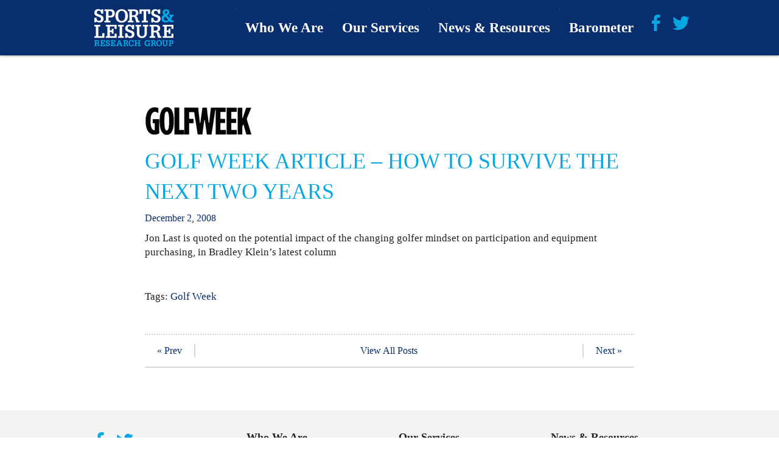

--- FILE ---
content_type: text/html; charset=UTF-8
request_url: https://sportsandleisureresearch.com/golf/golf-week-article-how-to-survive-the-next-two-years/
body_size: 5279
content:
<!DOCTYPE html><!--[if lt IE 7 ]><html class="no-js ie ie6 lte7 lte8 lte9" dir="ltr" lang="en-US"><![endif]--><!--[if IE 7 ]><html class="no-js ie ie7 lte7 lte8 lte9" dir="ltr" lang="en-US"><![endif]--><!--[if IE 8 ]><html class="no-js ie ie8 lte8 lte9" dir="ltr" lang="en-US"><![endif]--><!--[if IE 9 ]><html class="no-js ie ie9 lte9" dir="ltr" lang="en-US"><![endif]--><!--[if (gt IE 9)|!(IE)]><!--><html class="no-js" dir="ltr" lang="en-US"><!--<![endif]--> <head> <meta charset="UTF-8"/> <title>Golf Week Article &#8211; How to Survive the Next Two Years | Sports &amp; Leisure Research Group</title> <link rel="stylesheet" href="https://sportsandleisureresearch.com/wordpress/wp-content/themes/child_theme/style.css"/> <link rel="shortcut icon" href="https://sportsandleisureresearch.com/wordpress/wp-content/themes/child_theme/favicon.png"> <meta http-equiv="X-UA-Compatible" content="IE=edge"> <meta name="viewport" content="width=device-width, initial-scale=1.0"/> <meta name="description" content="Sports and Leisure Research Group plays a pivotal role in providing leading sports, travel and media brands with actionable, customized, marketing research driven insights."><link rel='dns-prefetch' href='//www.google.com'/><link rel='dns-prefetch' href='//s.w.org'/> <script type="text/javascript"> window._wpemojiSettings = {"baseUrl":"https:\/\/s.w.org\/images\/core\/emoji\/2.3\/72x72\/","ext":".png","svgUrl":"https:\/\/s.w.org\/images\/core\/emoji\/2.3\/svg\/","svgExt":".svg","source":{"concatemoji":"https:\/\/sportsandleisureresearch.com\/wordpress\/wp-includes\/js\/wp-emoji-release.min.js"}}; !function(t,a,e){var r,i,n,o=a.createElement("canvas"),l=o.getContext&&o.getContext("2d");function c(t){var e=a.createElement("script");e.src=t,e.defer=e.type="text/javascript",a.getElementsByTagName("head")[0].appendChild(e)}for(n=Array("flag","emoji4"),e.supports={everything:!0,everythingExceptFlag:!0},i=0;i<n.length;i++)e.supports[n[i]]=function(t){var e,a=String.fromCharCode;if(!l||!l.fillText)return!1;switch(l.clearRect(0,0,o.width,o.height),l.textBaseline="top",l.font="600 32px Arial",t){case"flag":return(l.fillText(a(55356,56826,55356,56819),0,0),e=o.toDataURL(),l.clearRect(0,0,o.width,o.height),l.fillText(a(55356,56826,8203,55356,56819),0,0),e===o.toDataURL())?!1:(l.clearRect(0,0,o.width,o.height),l.fillText(a(55356,57332,56128,56423,56128,56418,56128,56421,56128,56430,56128,56423,56128,56447),0,0),e=o.toDataURL(),l.clearRect(0,0,o.width,o.height),l.fillText(a(55356,57332,8203,56128,56423,8203,56128,56418,8203,56128,56421,8203,56128,56430,8203,56128,56423,8203,56128,56447),0,0),e!==o.toDataURL());case"emoji4":return l.fillText(a(55358,56794,8205,9794,65039),0,0),e=o.toDataURL(),l.clearRect(0,0,o.width,o.height),l.fillText(a(55358,56794,8203,9794,65039),0,0),e!==o.toDataURL()}return!1}(n[i]),e.supports.everything=e.supports.everything&&e.supports[n[i]],"flag"!==n[i]&&(e.supports.everythingExceptFlag=e.supports.everythingExceptFlag&&e.supports[n[i]]);e.supports.everythingExceptFlag=e.supports.everythingExceptFlag&&!e.supports.flag,e.DOMReady=!1,e.readyCallback=function(){e.DOMReady=!0},e.supports.everything||(r=function(){e.readyCallback()},a.addEventListener?(a.addEventListener("DOMContentLoaded",r,!1),t.addEventListener("load",r,!1)):(t.attachEvent("onload",r),a.attachEvent("onreadystatechange",function(){"complete"===a.readyState&&e.readyCallback()})),(r=e.source||{}).concatemoji?c(r.concatemoji):r.wpemoji&&r.twemoji&&(c(r.twemoji),c(r.wpemoji)))}(window,document,window._wpemojiSettings); </script> <style type="text/css">img.wp-smiley,img.emoji { display: inline !important; border: none !important; box-shadow: none !important; height: 1em !important; width: 1em !important; margin: 0 .07em !important; vertical-align: -0.1em !important; background: none !important; padding: 0 !important;}</style><link rel='stylesheet' id='ctct_form_styles-css' href='https://sportsandleisureresearch.com/wordpress/wp-content/plugins/constant-contact-forms/assets/css/style.css' type='text/css' media='all'/><link rel='stylesheet' id='contact-form-7-css' href='https://sportsandleisureresearch.com/wordpress/wp-content/plugins/contact-form-7/includes/css/styles.css' type='text/css' media='all'/><script type='text/javascript' src='https://sportsandleisureresearch.com/wordpress/wp-content/themes/FoundationPress-master/js/jquery/dist/jquery.min.js'></script><script type='text/javascript' src='https://sportsandleisureresearch.com/wordpress/wp-content/themes/FoundationPress-master/js/modernizr/modernizr.min.js'></script><link rel='https://api.w.org/' href='https://sportsandleisureresearch.com/wp-json/'/><link rel="alternate" type="application/json+oembed" href="https://sportsandleisureresearch.com/wp-json/oembed/1.0/embed?url=https%3A%2F%2Fsportsandleisureresearch.com%2Fgolf%2Fgolf-week-article-how-to-survive-the-next-two-years%2F"/><link rel="alternate" type="text/xml+oembed" href="https://sportsandleisureresearch.com/wp-json/oembed/1.0/embed?url=https%3A%2F%2Fsportsandleisureresearch.com%2Fgolf%2Fgolf-week-article-how-to-survive-the-next-two-years%2F&#038;format=xml"/><link rel="icon" href="https://sportsandleisureresearch.com/wordpress/wp-content/uploads/2021/02/cropped-SLRG-Favicon-3-32x32.jpg" sizes="32x32"/><link rel="icon" href="https://sportsandleisureresearch.com/wordpress/wp-content/uploads/2021/02/cropped-SLRG-Favicon-3-192x192.jpg" sizes="192x192"/><link rel="apple-touch-icon-precomposed" href="https://sportsandleisureresearch.com/wordpress/wp-content/uploads/2021/02/cropped-SLRG-Favicon-3-180x180.jpg"/><meta name="msapplication-TileImage" content="https://sportsandleisureresearch.com/wordpress/wp-content/uploads/2021/02/cropped-SLRG-Favicon-3-270x270.jpg"/> <script> jQuery(document).ready(function($) { }); </script> </head> <body class="post-template-default single single-post postid-162 single-format-standard ctct-FoundationPress-master"> <div class="off-canvas-wrap" data-offcanvas aria-hidden="true"> <div class="inner-wrap"> <nav class="tab-bar"> <section class="left-small"> <a class="left-off-canvas-toggle menu-icon" href="#"><span></span></a> </section> <section class="middle tab-bar-section"> <a href="https://sportsandleisureresearch.com/" title="Sports &amp; Leisure Research Group" rel="home"> <img class="left" src="https://sportsandleisureresearch.com/wordpress/wp-content/themes/child_theme/images/logo.png" alt="Sports &amp; Leisure Research Group Logo" width="130" height="61"/> </a> </section> </nav> <aside class="left-off-canvas-menu"> <ul id="menu-main-menu" class="off-canvas-list"><li class="divider"></li><li id="menu-item-137" class="menu-item menu-item-type-post_type menu-item-object-page menu-item-has-children has-dropdown menu-item-137"><a href="https://sportsandleisureresearch.com/who-we-are/">Who We Are</a><ul class="sub-menu dropdown"> <li id="menu-item-138" class="menu-item menu-item-type-post_type menu-item-object-page menu-item-138"><a href="https://sportsandleisureresearch.com/who-we-are/our-team/">Our Team</a></li> <li id="menu-item-139" class="menu-item menu-item-type-post_type menu-item-object-page menu-item-139"><a href="https://sportsandleisureresearch.com/who-we-are/about-us/">About Us</a></li> <li id="menu-item-140" class="menu-item menu-item-type-post_type menu-item-object-page menu-item-140"><a href="https://sportsandleisureresearch.com/who-we-are/why-were-different/">Why We&#8217;re Different</a></li> <li id="menu-item-141" class="menu-item menu-item-type-post_type menu-item-object-page menu-item-141"><a href="https://sportsandleisureresearch.com/who-we-are/our-clients/">Our Clients</a></li></ul></li><li class="divider"></li><li id="menu-item-142" class="menu-item menu-item-type-post_type menu-item-object-page menu-item-has-children has-dropdown menu-item-142"><a href="https://sportsandleisureresearch.com/our-services/">Our Services</a><ul class="sub-menu dropdown"> <li id="menu-item-143" class="menu-item menu-item-type-post_type menu-item-object-page menu-item-143"><a href="https://sportsandleisureresearch.com/our-services/industries/">Industries</a></li> <li id="menu-item-144" class="menu-item menu-item-type-post_type menu-item-object-page menu-item-144"><a href="https://sportsandleisureresearch.com/our-services/capabilities/">Capabilities</a></li> <li id="menu-item-145" class="menu-item menu-item-type-post_type menu-item-object-page menu-item-145"><a href="https://sportsandleisureresearch.com/our-services/process/">Process</a></li></ul></li><li class="divider"></li><li id="menu-item-147" class="menu-item menu-item-type-post_type menu-item-object-page menu-item-has-children has-dropdown menu-item-147"><a href="https://sportsandleisureresearch.com/news-resources/">News &#038; Resources</a><ul class="sub-menu dropdown"> <li id="menu-item-148" class="menu-item menu-item-type-post_type menu-item-object-page menu-item-148"><a href="https://sportsandleisureresearch.com/news-resources/the-last-word/">Last Word</a></li> <li id="menu-item-149" class="menu-item menu-item-type-post_type menu-item-object-page menu-item-149"><a href="https://sportsandleisureresearch.com/news-resources/downloads/">Downloads</a></li> <li id="menu-item-2562" class="menu-item menu-item-type-post_type menu-item-object-page menu-item-2562"><a href="https://sportsandleisureresearch.com/news-resources/news-views/">News &#038; Views</a></li> <li id="menu-item-2619" class="menu-item menu-item-type-post_type menu-item-object-page menu-item-2619"><a href="https://sportsandleisureresearch.com/news-resources/the-morning-read/">First Call</a></li> <li id="menu-item-2647" class="menu-item menu-item-type-post_type menu-item-object-page menu-item-2647"><a href="https://sportsandleisureresearch.com/news-resources/podcasts/">Podcasts</a></li> <li id="menu-item-2622" class="menu-item menu-item-type-post_type menu-item-object-page menu-item-2622"><a href="https://sportsandleisureresearch.com/news-resources/swingu/">SwingU</a></li></ul></li><li class="divider"></li><li id="menu-item-2638" class="menu-item menu-item-type-post_type menu-item-object-page menu-item-has-children has-dropdown menu-item-2638"><a href="https://sportsandleisureresearch.com/b-t-n-barometer/">Barometer</a><ul class="sub-menu dropdown"> <li id="menu-item-2535" class="menu-item menu-item-type-post_type menu-item-object-page menu-item-2535"><a href="https://sportsandleisureresearch.com/b-t-n-barometer/back-to-normal-barometer/">About</a></li> <li id="menu-item-2634" class="menu-item menu-item-type-post_type menu-item-object-page menu-item-2634"><a href="https://sportsandleisureresearch.com/b-t-n-barometer/btnb-in-the-media/">Barometer Media</a></li></ul></li></ul></aside> <div class="top-bar-container contain-to-grid" role="navigation"> <nav class="top-bar" data-topbar=""> <ul class="title-area"> <li class="name"> <h1> <a href="https://sportsandleisureresearch.com/" title="Sports &amp; Leisure Research Group" rel="home"> <img src="https://sportsandleisureresearch.com/wordpress/wp-content/themes/child_theme/images/logo.png" alt="Sports &amp; Leisure Research Group Logo" width="130" height="61"/> </a> </h1> </li> </ul> <section class="top-bar-section"> <ul class="social-channels"> <li><a class="genericon genericon-facebook-alt" href="http://www.facebook.com/pages/Sports-Leisure-Research-Group/149934961744559?sk=wall" title="Like SLRG on Facebook" target="_blank"></a></li> <li><a class="genericon genericon-twitter" href="http://twitter.com/#!/Jon_last" title="Follow @Jon_last on Twitter" target="_blank"></a></li></ul> <ul id="menu-main-menu-1" class="top-bar-menu right"><li class="divider"></li><li class="menu-item menu-item-type-post_type menu-item-object-page menu-item-has-children has-dropdown menu-item-137"><a href="https://sportsandleisureresearch.com/who-we-are/">Who We Are</a><ul class="sub-menu dropdown"> <li class="menu-item menu-item-type-post_type menu-item-object-page menu-item-138"><a href="https://sportsandleisureresearch.com/who-we-are/our-team/">Our Team</a></li> <li class="menu-item menu-item-type-post_type menu-item-object-page menu-item-139"><a href="https://sportsandleisureresearch.com/who-we-are/about-us/">About Us</a></li> <li class="menu-item menu-item-type-post_type menu-item-object-page menu-item-140"><a href="https://sportsandleisureresearch.com/who-we-are/why-were-different/">Why We&#8217;re Different</a></li> <li class="menu-item menu-item-type-post_type menu-item-object-page menu-item-141"><a href="https://sportsandleisureresearch.com/who-we-are/our-clients/">Our Clients</a></li></ul></li><li class="divider"></li><li class="menu-item menu-item-type-post_type menu-item-object-page menu-item-has-children has-dropdown menu-item-142"><a href="https://sportsandleisureresearch.com/our-services/">Our Services</a><ul class="sub-menu dropdown"> <li class="menu-item menu-item-type-post_type menu-item-object-page menu-item-143"><a href="https://sportsandleisureresearch.com/our-services/industries/">Industries</a></li> <li class="menu-item menu-item-type-post_type menu-item-object-page menu-item-144"><a href="https://sportsandleisureresearch.com/our-services/capabilities/">Capabilities</a></li> <li class="menu-item menu-item-type-post_type menu-item-object-page menu-item-145"><a href="https://sportsandleisureresearch.com/our-services/process/">Process</a></li></ul></li><li class="divider"></li><li class="menu-item menu-item-type-post_type menu-item-object-page menu-item-has-children has-dropdown menu-item-147"><a href="https://sportsandleisureresearch.com/news-resources/">News &#038; Resources</a><ul class="sub-menu dropdown"> <li class="menu-item menu-item-type-post_type menu-item-object-page menu-item-148"><a href="https://sportsandleisureresearch.com/news-resources/the-last-word/">Last Word</a></li> <li class="menu-item menu-item-type-post_type menu-item-object-page menu-item-149"><a href="https://sportsandleisureresearch.com/news-resources/downloads/">Downloads</a></li> <li class="menu-item menu-item-type-post_type menu-item-object-page menu-item-2562"><a href="https://sportsandleisureresearch.com/news-resources/news-views/">News &#038; Views</a></li> <li class="menu-item menu-item-type-post_type menu-item-object-page menu-item-2619"><a href="https://sportsandleisureresearch.com/news-resources/the-morning-read/">First Call</a></li> <li class="menu-item menu-item-type-post_type menu-item-object-page menu-item-2647"><a href="https://sportsandleisureresearch.com/news-resources/podcasts/">Podcasts</a></li> <li class="menu-item menu-item-type-post_type menu-item-object-page menu-item-2622"><a href="https://sportsandleisureresearch.com/news-resources/swingu/">SwingU</a></li></ul></li><li class="divider"></li><li class="menu-item menu-item-type-post_type menu-item-object-page menu-item-has-children has-dropdown menu-item-2638"><a href="https://sportsandleisureresearch.com/b-t-n-barometer/">Barometer</a><ul class="sub-menu dropdown"> <li class="menu-item menu-item-type-post_type menu-item-object-page menu-item-2535"><a href="https://sportsandleisureresearch.com/b-t-n-barometer/back-to-normal-barometer/">About</a></li> <li class="menu-item menu-item-type-post_type menu-item-object-page menu-item-2634"><a href="https://sportsandleisureresearch.com/b-t-n-barometer/btnb-in-the-media/">Barometer Media</a></li></ul></li></ul> </section> </nav></div> <section class="container" role="document"> <section class="row margin-bottom-more"> <div class="small-12 medium-10 columns small-centered" role="main"> <article id="post-162" class="clearfix post-162 post type-post status-publish format-standard has-post-thumbnail hentry category-golf category-the-last-word tag-golf-week"> <img width="175" height="46" src="https://sportsandleisureresearch.com/wordpress/wp-content/uploads/2008/12/golfweek.png" class="margin-bottom-less wp-post-image" alt=""/> <header> <h1 class="entry-title"> Golf Week Article &#8211; How to Survive the Next Two Years </h1> </header> <div class="entry-meta"><span class="entry-date"><a href="https://sportsandleisureresearch.com/2008/12/" title="View Archives for December 2008" rel="bookmark">December</a> <a href="https://sportsandleisureresearch.com/2008/12/02/" title="View Archives for December 2 2008" rel="bookmark">2</a>, <a href="https://sportsandleisureresearch.com/2008/" title="View Archives for 2008" rel="bookmark">2008</a></span></div> <div class="entry-content"> <p>Jon Last is quoted on the potential impact of the changing golfer mindset on participation and equipment purchasing, in Bradley Klein&#8217;s latest column</p> </div> <footer class="margin-top-more"> <div class="buttons"> </div> <p>Tags: <a href="https://sportsandleisureresearch.com/tag/golf-week/" rel="tag">Golf Week</a></p> </footer> <div class="addthis_sharing_toolbox"></div> </article> <nav class="nav-below small-text-center clearfix"> <div class="nav-previous"><a href="https://sportsandleisureresearch.com/the-last-word/research-business-report/" rel="prev">&laquo; Prev</a></div> <div class="inline"><a href="/news-resources/the-last-word/">View All Posts</a></div> <div class="nav-next"><a href="https://sportsandleisureresearch.com/golf/gilford-securities-report-on-the-golf-equipment-industry/" rel="next">Next &raquo;</a></div> </nav> </div> </section> </section> <footer role="contentinfo"> <div class="row">  <div class="small-12 medium-3 columns"> <ul class="social-channels"> <li><a class="genericon genericon-facebook-alt" href="http://www.facebook.com/pages/Sports-Leisure-Research-Group/149934961744559?sk=wall" title="Like SLRG on Facebook" target="_blank"></a></li> <li><a class="genericon genericon-twitter" href="http://twitter.com/#!/Jon_last" title="Follow @Jon_last on Twitter" target="_blank"></a></li></ul> <br/> <br/> <a class="cyan" href="https://sportsandleisureresearch.com/contact-us/"><strong>Contact Us</strong></a> <div class="signup-form margin-bottom" role="complementary"> <div data-form-id="2770" id="ctct-form-wrapper-0" class="ctct-form-wrapper"><form class="ctct-form ctct-form-2770 no-recaptcha" id="ctct-form-229700856" data-doajax="on" action="" method="post"><span class="ctct-form-description" ></span><p class="ctct-form-field ctct-form-field-email ctct-form-field-required"><span class="ctct-label-top"><label for="email___3c59495a3edf2d27cd20fc1987544522_0_380109745">Email (required) <abbr title="required">*</abbr></label></span><input required type="email" name="email___3c59495a3edf2d27cd20fc1987544522" class="ctct-email ctct-label-top email___3c59495a3edf2d27cd20fc1987544522" id="email___3c59495a3edf2d27cd20fc1987544522_0_380109745"/></p><div style='display:none;'><div class="ctct-form-field ctct-form-field-checkbox ctct-form-field-required"><fieldset><legend class="ctct-label-top">Select list(s) to subscribe to</legend><input type="checkbox" name="lists___761292a673328a170741e0ff38502c50[]" id="lists___761292a673328a170741e0ff38502c50_0_0" value="1341761689" class="ctct-checkbox ctct-label-right" checked/><span class="ctct-label-right"><label for="lists___761292a673328a170741e0ff38502c50_0_0">Website Sign-Ups</label></span></fieldset></div></div><div class="ctct-optin-hide" style="display:none;"><p class="ctct-form-field ctct-form-field-checkbox"><span class="ctct-input-container"><input type="checkbox" checked name="ctct-opt-in" class="ctct-checkbox ctct-opt-in" value="1" id="ctct-opt-in_0"/><label for="ctct-opt-in_0"> Example: Yes, I would like to receive emails from Sports &amp; Leisure Research Group. (You can unsubscribe anytime)</label></span></p></div><div class="ctct_usage"><label for="ctct_usage_field">Constant Contact Use.</label><input type="text" name="ctct_usage_field" class="ctct_usage_field" tabindex="-1"/></div><input type="hidden" name="ctct-id" value="2770"/><input type="hidden" name="ctct-verify" value="RdKqoIsutMl66mEvUpHEOZzje"/><input type="hidden" name="ctct-instance" value="0"/><input type="hidden" name="ctct_time" value="1768346886"/><p class="ctct-form-field ctct-form-field-submit"><input type="submit" name="ctct-submitted" style="color: #0a0a0a;" value="Sign up" class="ctct-submit ctct-label- ctct-submitted" id="ctct-submitted_0_2206210428"/></p><div class="ctct-disclosure"><hr><sub>By submitting this form, you are consenting to receive marketing emails from: Jon Last, 445 Hamilton Avenue; Suite 1102, White Plains, NY, 10601, http://www.sportsandleisureresearch.com. You can revoke your consent to receive emails at any time by using the SafeUnsubscribe&reg; link, found at the bottom of every email. <a href="https://www.constantcontact.com/legal/service-provider" target="_blank">Emails are serviced by Constant Contact</a></sub></div></form><script type="text/javascript">var ajaxurl = "https://sportsandleisureresearch.com/wordpress/wp-admin/admin-ajax.php";</script></div> </div> <ul class="vcard margin-bottom-less"> <li> <span class="street-address">445 Hamilton Avenue, Ste 1102</span><br/> <span class="locality">White Plains</span>, <span class="state">NY</span>, <span class="zip">10601</span> </li> <li> <span class="telephone">&#40;W&#41; <a href="tel://914-358-3558">914.358.3558</a></span><br/> <span class="fax">&#40;F&#41; 914.358.3557</span> </li> </ul> </div>   <nav class="medium-3 columns"> <ul> <strong>Who We Are</strong> <li><a href="https://sportsandleisureresearch.com/who-we-are/our-team/" title="Permalink to Our Team" rel="bookmark">Our Team</a></li> <li><a href="https://sportsandleisureresearch.com/who-we-are/about-us/" title="Permalink to About Us" rel="bookmark">About Us</a></li> <li><a href="https://sportsandleisureresearch.com/who-we-are/why-were-different/" title="Permalink to Why We&#8217;re Different" rel="bookmark">Why We&#8217;re Different</a></li> <li><a href="https://sportsandleisureresearch.com/who-we-are/our-clients/" title="Permalink to Our Clients" rel="bookmark">Our Clients</a></li> </ul> </nav>   <nav class="medium-3 columns"> <ul> <strong>Our Services</strong> <li><a href="https://sportsandleisureresearch.com/our-services/industries/" title="Permalink to Industries" rel="bookmark">Industries</a></li> <li><a href="https://sportsandleisureresearch.com/our-services/capabilities/" title="Permalink to Capabilities" rel="bookmark">Capabilities</a></li> <li><a href="https://sportsandleisureresearch.com/our-services/process/" title="Permalink to Process" rel="bookmark">Process</a></li> </ul> </nav>   <nav class="medium-3 columns"> <ul> <strong>News &amp; Resources</strong> <li><a href="https://sportsandleisureresearch.com/news-resources/the-last-word/" title="Permalink to Last Word" rel="bookmark">Last Word</a></li> <li><a href="https://sportsandleisureresearch.com/news-resources/downloads/" title="Permalink to Downloads" rel="bookmark">Downloads</a></li> </ul> </nav>  </div> <div class="row border"> <div class="small-12 medium-6 columns"> &#169; 2026 <a href="https://sportsandleisureresearch.com/" title="Sports &amp; Leisure Research Group" rel="home">Sports &amp; Leisure Research Group</a>. All Rights Reserved. </div> <div class="small-12 medium-6 columns medium-text-right"> Site by <a href="http://mcmillianco.com" title="McMillianCo. Small & Mighty Creative Studio">McMillianCo.</a> </div> </div> </footer> <a class="exit-off-canvas"></a> </div></div><script type='text/javascript' src='https://sportsandleisureresearch.com/wordpress/wp-content/plugins/constant-contact-forms/assets/js/ctct-plugin-recaptcha-v2.min.js'></script><script async="async" defer type='text/javascript' src='//www.google.com/recaptcha/api.js?onload=renderReCaptcha&#038;render=explicit'></script><script type='text/javascript' src='https://sportsandleisureresearch.com/wordpress/wp-content/plugins/constant-contact-forms/assets/js/ctct-plugin-frontend.min.js'></script><script type='text/javascript'>/* <![CDATA[ */var wpcf7 = {"apiSettings":{"root":"https:\/\/sportsandleisureresearch.com\/wp-json\/contact-form-7\/v1","namespace":"contact-form-7\/v1"},"recaptcha":{"messages":{"empty":"Please verify that you are not a robot."}}};/* ]]> */</script><script type='text/javascript' src='https://sportsandleisureresearch.com/wordpress/wp-content/plugins/contact-form-7/includes/js/scripts.js'></script><script type='text/javascript' src='https://sportsandleisureresearch.com/wordpress/wp-content/themes/FoundationPress-master/js/app.js'></script><script type='text/javascript' src='https://sportsandleisureresearch.com/wordpress/wp-includes/js/wp-embed.min.js'></script> <script src="https://sportsandleisureresearch.com/wordpress/wp-content/themes/child_theme/js/plugins.js" defer="defer"></script> <script src="https://sportsandleisureresearch.com/wordpress/wp-content/themes/child_theme/js/main.js" defer="defer"></script>  <script type="text/javascript" src="//s7.addthis.com/js/300/addthis_widget.js#pubid=ra-5449248161bfce11" async="async"></script>  <script> (function(b,o,i,l,e,r){b.GoogleAnalyticsObject=l;b[l]||(b[l]= function(){(b[l].q=b[l].q||[]).push(arguments)});b[l].l=+new Date; e=o.createElement(i);r=o.getElementsByTagName(i)[0]; e.src='//www.google-analytics.com/analytics.js'; r.parentNode.insertBefore(e,r)}(window,document,'script','ga')); ga('create','UA-40342770-1');ga('send','pageview'); </script> </body></html>
<!--HTML compressed, size saved 11.55%. From 28538 bytes, now 25241 bytes-->

--- FILE ---
content_type: text/css
request_url: https://sportsandleisureresearch.com/wordpress/wp-content/themes/child_theme/style.css
body_size: 41143
content:
@charset "UTF-8";
/*
	Theme Name: Sports & Leisure Research
	Author: <a href="http://sebastianllano.com">Sebastián Llano</a>
	Description: (Boilerplate Child Theme)
	Template: FoundationPress-master
	Version: 1.0
*/
@import url(http://fast.fonts.net/cssapi/45bbd49d-3dfd-40c9-900c-622064bfa459.css);
meta.foundation-version { font-family: "/5.2.2/"; }

meta.foundation-mq-small { font-family: "/only screen/"; width: 0em; }

meta.foundation-mq-medium { font-family: "/only screen and (min-width:40.063em)/"; width: 40.063em; }

meta.foundation-mq-large { font-family: "/only screen and (min-width:64.063em)/"; width: 64.063em; }

meta.foundation-mq-xlarge { font-family: "/only screen and (min-width:90.063em)/"; width: 90.063em; }

meta.foundation-mq-xxlarge { font-family: "/only screen and (min-width:120.063em)/"; width: 120.063em; }

meta.foundation-data-attribute-namespace { font-family: false; }

html, body { height: 100%; font-size: 100%; }

/*
*, *:before, *:after { -webkit-box-sizing: border-box; -moz-box-sizing: border-box; box-sizing: border-box; } */
/* apply a natural box layout model to all elements, but allowing components to change */
html { box-sizing: border-box; }

*, *:before, *:after { box-sizing: inherit; }

body { background: #fff; color: #222; padding: 0; margin: 0; font-family: "Helvetica Neue", "Helvetica", Helvetica, Arial, sans-serif; /* font-weight: normal; */ font-style: normal; line-height: 1.4; position: relative; cursor: default; }

a:hover { cursor: pointer; }

img { max-width: 100%; height: auto; }

img { -ms-interpolation-mode: bicubic; }

#map_canvas img, #map_canvas embed, #map_canvas object, .map_canvas img, .map_canvas embed, .map_canvas object { max-width: none !important; }

.left { float: left !important; }

.right { float: right !important; }

.clearfix { *zoom: 1; }

.clearfix:before, .clearfix:after { content: " "; display: table; }

.clearfix:after { clear: both; }

.hide { display: none !important; }

.antialiased { -webkit-font-smoothing: antialiased; -moz-osx-font-smoothing: grayscale; }

img { display: inline-block; vertical-align: middle; }

textarea { height: auto; min-height: 50px; }

select { width: 100%; }

.row { width: 100%; margin-left: auto; margin-right: auto; margin-top: 0; margin-bottom: 0; max-width: 62.5rem; *zoom: 1; }

.row:before, .row:after { content: " "; display: table; }

.row:after { clear: both; }

.row.collapse > .column, .row.collapse > .columns { padding-left: 0; padding-right: 0; }

.row.collapse .row { margin-left: 0; margin-right: 0; }

.row .row { width: auto; margin-left: -0.9375rem; margin-right: -0.9375rem; margin-top: 0; margin-bottom: 0; max-width: none; *zoom: 1; }

.row .row:before, .row .row:after { content: " "; display: table; }

.row .row:after { clear: both; }

.row .row.collapse { width: auto; margin: 0; max-width: none; *zoom: 1; }

.row .row.collapse:before, .row .row.collapse:after { content: " "; display: table; }

.row .row.collapse:after { clear: both; }

.column, .columns { padding-left: 0.9375rem; padding-right: 0.9375rem; width: 100%; float: left; }

@media only screen { .small-push-0 { position: relative; left: 0%; right: auto; }
  .small-pull-0 { position: relative; right: 0%; left: auto; }
  .small-push-1 { position: relative; left: 8.33333%; right: auto; }
  .small-pull-1 { position: relative; right: 8.33333%; left: auto; }
  .small-push-2 { position: relative; left: 16.66667%; right: auto; }
  .small-pull-2 { position: relative; right: 16.66667%; left: auto; }
  .small-push-3 { position: relative; left: 25%; right: auto; }
  .small-pull-3 { position: relative; right: 25%; left: auto; }
  .small-push-4 { position: relative; left: 33.33333%; right: auto; }
  .small-pull-4 { position: relative; right: 33.33333%; left: auto; }
  .small-push-5 { position: relative; left: 41.66667%; right: auto; }
  .small-pull-5 { position: relative; right: 41.66667%; left: auto; }
  .small-push-6 { position: relative; left: 50%; right: auto; }
  .small-pull-6 { position: relative; right: 50%; left: auto; }
  .small-push-7 { position: relative; left: 58.33333%; right: auto; }
  .small-pull-7 { position: relative; right: 58.33333%; left: auto; }
  .small-push-8 { position: relative; left: 66.66667%; right: auto; }
  .small-pull-8 { position: relative; right: 66.66667%; left: auto; }
  .small-push-9 { position: relative; left: 75%; right: auto; }
  .small-pull-9 { position: relative; right: 75%; left: auto; }
  .small-push-10 { position: relative; left: 83.33333%; right: auto; }
  .small-pull-10 { position: relative; right: 83.33333%; left: auto; }
  .small-push-11 { position: relative; left: 91.66667%; right: auto; }
  .small-pull-11 { position: relative; right: 91.66667%; left: auto; }
  .column, .columns { position: relative; padding-left: 0.9375rem; padding-right: 0.9375rem; float: left; }
  .small-1 { width: 8.33333%; }
  .small-2 { width: 16.66667%; }
  .small-3 { width: 25%; }
  .small-4 { width: 33.33333%; }
  .small-5 { width: 41.66667%; }
  .small-6 { width: 50%; }
  .small-7 { width: 58.33333%; }
  .small-8 { width: 66.66667%; }
  .small-9 { width: 75%; }
  .small-10 { width: 83.33333%; }
  .small-11 { width: 91.66667%; }
  .small-12 { width: 100%; }
  [class*="column"] + [class*="column"]:last-child { float: right; }
  [class*="column"] + [class*="column"].end { float: left; }
  .small-offset-0 { margin-left: 0% !important; }
  .small-offset-1 { margin-left: 8.33333% !important; }
  .small-offset-2 { margin-left: 16.66667% !important; }
  .small-offset-3 { margin-left: 25% !important; }
  .small-offset-4 { margin-left: 33.33333% !important; }
  .small-offset-5 { margin-left: 41.66667% !important; }
  .small-offset-6 { margin-left: 50% !important; }
  .small-offset-7 { margin-left: 58.33333% !important; }
  .small-offset-8 { margin-left: 66.66667% !important; }
  .small-offset-9 { margin-left: 75% !important; }
  .small-offset-10 { margin-left: 83.33333% !important; }
  .small-offset-11 { margin-left: 91.66667% !important; }
  .small-reset-order, .small-reset-order { margin-left: 0; margin-right: 0; left: auto; right: auto; float: left; }
  .column.small-centered, .columns.small-centered { margin-left: auto; margin-right: auto; float: none; }
  .column.small-uncentered, .columns.small-uncentered { margin-left: 0; margin-right: 0; float: left !important; }
  .column.small-uncentered.opposite, .columns.small-uncentered.opposite { float: right; } }
@media only screen and (min-width: 40.063em) { .medium-push-0 { position: relative; left: 0%; right: auto; }
  .medium-pull-0 { position: relative; right: 0%; left: auto; }
  .medium-push-1 { position: relative; left: 8.33333%; right: auto; }
  .medium-pull-1 { position: relative; right: 8.33333%; left: auto; }
  .medium-push-2 { position: relative; left: 16.66667%; right: auto; }
  .medium-pull-2 { position: relative; right: 16.66667%; left: auto; }
  .medium-push-3 { position: relative; left: 25%; right: auto; }
  .medium-pull-3 { position: relative; right: 25%; left: auto; }
  .medium-push-4 { position: relative; left: 33.33333%; right: auto; }
  .medium-pull-4 { position: relative; right: 33.33333%; left: auto; }
  .medium-push-5 { position: relative; left: 41.66667%; right: auto; }
  .medium-pull-5 { position: relative; right: 41.66667%; left: auto; }
  .medium-push-6 { position: relative; left: 50%; right: auto; }
  .medium-pull-6 { position: relative; right: 50%; left: auto; }
  .medium-push-7 { position: relative; left: 58.33333%; right: auto; }
  .medium-pull-7 { position: relative; right: 58.33333%; left: auto; }
  .medium-push-8 { position: relative; left: 66.66667%; right: auto; }
  .medium-pull-8 { position: relative; right: 66.66667%; left: auto; }
  .medium-push-9 { position: relative; left: 75%; right: auto; }
  .medium-pull-9 { position: relative; right: 75%; left: auto; }
  .medium-push-10 { position: relative; left: 83.33333%; right: auto; }
  .medium-pull-10 { position: relative; right: 83.33333%; left: auto; }
  .medium-push-11 { position: relative; left: 91.66667%; right: auto; }
  .medium-pull-11 { position: relative; right: 91.66667%; left: auto; }
  .column, .columns { position: relative; padding-left: 0.9375rem; padding-right: 0.9375rem; float: left; }
  .medium-1 { width: 8.33333%; }
  .medium-2 { width: 16.66667%; }
  .medium-3 { width: 25%; }
  .medium-4 { width: 33.33333%; }
  .medium-5 { width: 41.66667%; }
  .medium-6 { width: 50%; }
  .medium-7 { width: 58.33333%; }
  .medium-8 { width: 66.66667%; }
  .medium-9 { width: 75%; }
  .medium-10 { width: 83.33333%; }
  .medium-11 { width: 91.66667%; }
  .medium-12 { width: 100%; }
  [class*="column"] + [class*="column"]:last-child { float: right; }
  [class*="column"] + [class*="column"].end { float: left; }
  .medium-offset-0 { margin-left: 0% !important; }
  .medium-offset-1 { margin-left: 8.33333% !important; }
  .medium-offset-2 { margin-left: 16.66667% !important; }
  .medium-offset-3 { margin-left: 25% !important; }
  .medium-offset-4 { margin-left: 33.33333% !important; }
  .medium-offset-5 { margin-left: 41.66667% !important; }
  .medium-offset-6 { margin-left: 50% !important; }
  .medium-offset-7 { margin-left: 58.33333% !important; }
  .medium-offset-8 { margin-left: 66.66667% !important; }
  .medium-offset-9 { margin-left: 75% !important; }
  .medium-offset-10 { margin-left: 83.33333% !important; }
  .medium-offset-11 { margin-left: 91.66667% !important; }
  .medium-reset-order, .medium-reset-order { margin-left: 0; margin-right: 0; left: auto; right: auto; float: left; }
  .column.medium-centered, .columns.medium-centered { margin-left: auto; margin-right: auto; float: none; }
  .column.medium-uncentered, .columns.medium-uncentered { margin-left: 0; margin-right: 0; float: left !important; }
  .column.medium-uncentered.opposite, .columns.medium-uncentered.opposite { float: right; }
  .push-0 { position: relative; left: 0%; right: auto; }
  .pull-0 { position: relative; right: 0%; left: auto; }
  .push-1 { position: relative; left: 8.33333%; right: auto; }
  .pull-1 { position: relative; right: 8.33333%; left: auto; }
  .push-2 { position: relative; left: 16.66667%; right: auto; }
  .pull-2 { position: relative; right: 16.66667%; left: auto; }
  .push-3 { position: relative; left: 25%; right: auto; }
  .pull-3 { position: relative; right: 25%; left: auto; }
  .push-4 { position: relative; left: 33.33333%; right: auto; }
  .pull-4 { position: relative; right: 33.33333%; left: auto; }
  .push-5 { position: relative; left: 41.66667%; right: auto; }
  .pull-5 { position: relative; right: 41.66667%; left: auto; }
  .push-6 { position: relative; left: 50%; right: auto; }
  .pull-6 { position: relative; right: 50%; left: auto; }
  .push-7 { position: relative; left: 58.33333%; right: auto; }
  .pull-7 { position: relative; right: 58.33333%; left: auto; }
  .push-8 { position: relative; left: 66.66667%; right: auto; }
  .pull-8 { position: relative; right: 66.66667%; left: auto; }
  .push-9 { position: relative; left: 75%; right: auto; }
  .pull-9 { position: relative; right: 75%; left: auto; }
  .push-10 { position: relative; left: 83.33333%; right: auto; }
  .pull-10 { position: relative; right: 83.33333%; left: auto; }
  .push-11 { position: relative; left: 91.66667%; right: auto; }
  .pull-11 { position: relative; right: 91.66667%; left: auto; } }
@media only screen and (min-width: 64.063em) { .large-push-0 { position: relative; left: 0%; right: auto; }
  .large-pull-0 { position: relative; right: 0%; left: auto; }
  .large-push-1 { position: relative; left: 8.33333%; right: auto; }
  .large-pull-1 { position: relative; right: 8.33333%; left: auto; }
  .large-push-2 { position: relative; left: 16.66667%; right: auto; }
  .large-pull-2 { position: relative; right: 16.66667%; left: auto; }
  .large-push-3 { position: relative; left: 25%; right: auto; }
  .large-pull-3 { position: relative; right: 25%; left: auto; }
  .large-push-4 { position: relative; left: 33.33333%; right: auto; }
  .large-pull-4 { position: relative; right: 33.33333%; left: auto; }
  .large-push-5 { position: relative; left: 41.66667%; right: auto; }
  .large-pull-5 { position: relative; right: 41.66667%; left: auto; }
  .large-push-6 { position: relative; left: 50%; right: auto; }
  .large-pull-6 { position: relative; right: 50%; left: auto; }
  .large-push-7 { position: relative; left: 58.33333%; right: auto; }
  .large-pull-7 { position: relative; right: 58.33333%; left: auto; }
  .large-push-8 { position: relative; left: 66.66667%; right: auto; }
  .large-pull-8 { position: relative; right: 66.66667%; left: auto; }
  .large-push-9 { position: relative; left: 75%; right: auto; }
  .large-pull-9 { position: relative; right: 75%; left: auto; }
  .large-push-10 { position: relative; left: 83.33333%; right: auto; }
  .large-pull-10 { position: relative; right: 83.33333%; left: auto; }
  .large-push-11 { position: relative; left: 91.66667%; right: auto; }
  .large-pull-11 { position: relative; right: 91.66667%; left: auto; }
  .column, .columns { position: relative; padding-left: 0.9375rem; padding-right: 0.9375rem; float: left; }
  .large-1 { width: 8.33333%; }
  .large-2 { width: 16.66667%; }
  .large-3 { width: 25%; }
  .large-4 { width: 33.33333%; }
  .large-5 { width: 41.66667%; }
  .large-6 { width: 50%; }
  .large-7 { width: 58.33333%; }
  .large-8 { width: 66.66667%; }
  .large-9 { width: 75%; }
  .large-10 { width: 83.33333%; }
  .large-11 { width: 91.66667%; }
  .large-12 { width: 100%; }
  [class*="column"] + [class*="column"]:last-child { float: right; }
  [class*="column"] + [class*="column"].end { float: left; }
  .large-offset-0 { margin-left: 0% !important; }
  .large-offset-1 { margin-left: 8.33333% !important; }
  .large-offset-2 { margin-left: 16.66667% !important; }
  .large-offset-3 { margin-left: 25% !important; }
  .large-offset-4 { margin-left: 33.33333% !important; }
  .large-offset-5 { margin-left: 41.66667% !important; }
  .large-offset-6 { margin-left: 50% !important; }
  .large-offset-7 { margin-left: 58.33333% !important; }
  .large-offset-8 { margin-left: 66.66667% !important; }
  .large-offset-9 { margin-left: 75% !important; }
  .large-offset-10 { margin-left: 83.33333% !important; }
  .large-offset-11 { margin-left: 91.66667% !important; }
  .large-reset-order, .large-reset-order { margin-left: 0; margin-right: 0; left: auto; right: auto; float: left; }
  .column.large-centered, .columns.large-centered { margin-left: auto; margin-right: auto; float: none; }
  .column.large-uncentered, .columns.large-uncentered { margin-left: 0; margin-right: 0; float: left !important; }
  .column.large-uncentered.opposite, .columns.large-uncentered.opposite { float: right; }
  .push-0 { position: relative; left: 0%; right: auto; }
  .pull-0 { position: relative; right: 0%; left: auto; }
  .push-1 { position: relative; left: 8.33333%; right: auto; }
  .pull-1 { position: relative; right: 8.33333%; left: auto; }
  .push-2 { position: relative; left: 16.66667%; right: auto; }
  .pull-2 { position: relative; right: 16.66667%; left: auto; }
  .push-3 { position: relative; left: 25%; right: auto; }
  .pull-3 { position: relative; right: 25%; left: auto; }
  .push-4 { position: relative; left: 33.33333%; right: auto; }
  .pull-4 { position: relative; right: 33.33333%; left: auto; }
  .push-5 { position: relative; left: 41.66667%; right: auto; }
  .pull-5 { position: relative; right: 41.66667%; left: auto; }
  .push-6 { position: relative; left: 50%; right: auto; }
  .pull-6 { position: relative; right: 50%; left: auto; }
  .push-7 { position: relative; left: 58.33333%; right: auto; }
  .pull-7 { position: relative; right: 58.33333%; left: auto; }
  .push-8 { position: relative; left: 66.66667%; right: auto; }
  .pull-8 { position: relative; right: 66.66667%; left: auto; }
  .push-9 { position: relative; left: 75%; right: auto; }
  .pull-9 { position: relative; right: 75%; left: auto; }
  .push-10 { position: relative; left: 83.33333%; right: auto; }
  .pull-10 { position: relative; right: 83.33333%; left: auto; }
  .push-11 { position: relative; left: 91.66667%; right: auto; }
  .pull-11 { position: relative; right: 91.66667%; left: auto; } }
.accordion { *zoom: 1; margin-bottom: 0; }

.accordion:before, .accordion:after { content: " "; display: table; }

.accordion:after { clear: both; }

.accordion dd { display: block; margin-bottom: 0 !important; }

.accordion dd.active > a { background: #e8e8e8; }

.accordion dd > a { background: #efefef; color: #222; padding: 1rem; display: block; font-size: 1rem; }

.accordion dd > a:hover { background: #e3e3e3; }

.accordion .content { display: none; padding: 0.9375rem; }

.accordion .content.active { display: block; background: #fff; }

.alert-box { border-style: solid; border-width: 1px; display: block; /* font-weight: normal; */ margin-bottom: 1.25rem; position: relative; padding: 0.875rem 1.5rem 0.875rem 0.875rem; font-size: 1.438rem; transition: opacity 300ms ease-out; background-color: #06a7e2; border-color: #007ba0; color: #fff; }

.alert-box .close { font-size: 1.375rem; padding: 9px 6px 4px; line-height: 0; position: absolute; top: 50%; margin-top: -0.6875rem; right: 0.25rem; color: #333; opacity: 0.3; }

.alert-box .close:hover, .alert-box .close:focus { opacity: 0.5; }

.alert-box.radius { border-radius: 3px; }

.alert-box.round { border-radius: 1000px; }

.alert-box.success { background-color: #43AC6A; border-color: #3a945b; color: #fff; }

.alert-box.alert { background-color: #f04124; border-color: #de2b0f; color: #fff; }

.alert-box.secondary { background-color: #e7e7e7; border-color: #c7c7c7; color: #4f4f4f; }

.alert-box.warning { background-color: #f08a24; border-color: #de770f; color: #fff; }

.alert-box.info { background-color: #a0d3e8; border-color: #74bfdd; color: #4f4f4f; }

.alert-box.alert-close { opacity: 0; }

[class*="block-grid-"] { display: block; padding: 0; margin: 0 -0.625rem; *zoom: 1; }

[class*="block-grid-"]:before, [class*="block-grid-"]:after { content: " "; display: table; }

[class*="block-grid-"]:after { clear: both; }

[class*="block-grid-"] > li { display: block; height: auto; float: left; padding: 0 0.625rem 1.25rem; }

@media only screen { .small-block-grid-1 > li { width: 100%; list-style: none; }
  .small-block-grid-1 > li:nth-of-type(n) { clear: none; }
  .small-block-grid-1 > li:nth-of-type(1n+1) { clear: both; }
  .small-block-grid-2 > li { width: 50%; list-style: none; }
  .small-block-grid-2 > li:nth-of-type(n) { clear: none; }
  .small-block-grid-2 > li:nth-of-type(2n+1) { clear: both; }
  .small-block-grid-3 > li { width: 33.33333%; list-style: none; }
  .small-block-grid-3 > li:nth-of-type(n) { clear: none; }
  .small-block-grid-3 > li:nth-of-type(3n+1) { clear: both; }
  .small-block-grid-4 > li { width: 25%; list-style: none; }
  .small-block-grid-4 > li:nth-of-type(n) { clear: none; }
  .small-block-grid-4 > li:nth-of-type(4n+1) { clear: both; }
  .small-block-grid-5 > li { width: 20%; list-style: none; }
  .small-block-grid-5 > li:nth-of-type(n) { clear: none; }
  .small-block-grid-5 > li:nth-of-type(5n+1) { clear: both; }
  .small-block-grid-6 > li { width: 16.66667%; list-style: none; }
  .small-block-grid-6 > li:nth-of-type(n) { clear: none; }
  .small-block-grid-6 > li:nth-of-type(6n+1) { clear: both; }
  .small-block-grid-7 > li { width: 14.28571%; list-style: none; }
  .small-block-grid-7 > li:nth-of-type(n) { clear: none; }
  .small-block-grid-7 > li:nth-of-type(7n+1) { clear: both; }
  .small-block-grid-8 > li { width: 12.5%; list-style: none; }
  .small-block-grid-8 > li:nth-of-type(n) { clear: none; }
  .small-block-grid-8 > li:nth-of-type(8n+1) { clear: both; }
  .small-block-grid-9 > li { width: 11.11111%; list-style: none; }
  .small-block-grid-9 > li:nth-of-type(n) { clear: none; }
  .small-block-grid-9 > li:nth-of-type(9n+1) { clear: both; }
  .small-block-grid-10 > li { width: 10%; list-style: none; }
  .small-block-grid-10 > li:nth-of-type(n) { clear: none; }
  .small-block-grid-10 > li:nth-of-type(10n+1) { clear: both; }
  .small-block-grid-11 > li { width: 9.09091%; list-style: none; }
  .small-block-grid-11 > li:nth-of-type(n) { clear: none; }
  .small-block-grid-11 > li:nth-of-type(11n+1) { clear: both; }
  .small-block-grid-12 > li { width: 8.33333%; list-style: none; }
  .small-block-grid-12 > li:nth-of-type(n) { clear: none; }
  .small-block-grid-12 > li:nth-of-type(12n+1) { clear: both; } }
@media only screen and (min-width: 40.063em) { .medium-block-grid-1 > li { width: 100%; list-style: none; }
  .medium-block-grid-1 > li:nth-of-type(n) { clear: none; }
  .medium-block-grid-1 > li:nth-of-type(1n+1) { clear: both; }
  .medium-block-grid-2 > li { width: 50%; list-style: none; }
  .medium-block-grid-2 > li:nth-of-type(n) { clear: none; }
  .medium-block-grid-2 > li:nth-of-type(2n+1) { clear: both; }
  .medium-block-grid-3 > li { width: 33.33333%; list-style: none; }
  .medium-block-grid-3 > li:nth-of-type(n) { clear: none; }
  .medium-block-grid-3 > li:nth-of-type(3n+1) { clear: both; }
  .medium-block-grid-4 > li { width: 25%; list-style: none; }
  .medium-block-grid-4 > li:nth-of-type(n) { clear: none; }
  .medium-block-grid-4 > li:nth-of-type(4n+1) { clear: both; }
  .medium-block-grid-5 > li { width: 20%; list-style: none; }
  .medium-block-grid-5 > li:nth-of-type(n) { clear: none; }
  .medium-block-grid-5 > li:nth-of-type(5n+1) { clear: both; }
  .medium-block-grid-6 > li { width: 16.66667%; list-style: none; }
  .medium-block-grid-6 > li:nth-of-type(n) { clear: none; }
  .medium-block-grid-6 > li:nth-of-type(6n+1) { clear: both; }
  .medium-block-grid-7 > li { width: 14.28571%; list-style: none; }
  .medium-block-grid-7 > li:nth-of-type(n) { clear: none; }
  .medium-block-grid-7 > li:nth-of-type(7n+1) { clear: both; }
  .medium-block-grid-8 > li { width: 12.5%; list-style: none; }
  .medium-block-grid-8 > li:nth-of-type(n) { clear: none; }
  .medium-block-grid-8 > li:nth-of-type(8n+1) { clear: both; }
  .medium-block-grid-9 > li { width: 11.11111%; list-style: none; }
  .medium-block-grid-9 > li:nth-of-type(n) { clear: none; }
  .medium-block-grid-9 > li:nth-of-type(9n+1) { clear: both; }
  .medium-block-grid-10 > li { width: 10%; list-style: none; }
  .medium-block-grid-10 > li:nth-of-type(n) { clear: none; }
  .medium-block-grid-10 > li:nth-of-type(10n+1) { clear: both; }
  .medium-block-grid-11 > li { width: 9.09091%; list-style: none; }
  .medium-block-grid-11 > li:nth-of-type(n) { clear: none; }
  .medium-block-grid-11 > li:nth-of-type(11n+1) { clear: both; }
  .medium-block-grid-12 > li { width: 8.33333%; list-style: none; }
  .medium-block-grid-12 > li:nth-of-type(n) { clear: none; }
  .medium-block-grid-12 > li:nth-of-type(12n+1) { clear: both; } }
@media only screen and (min-width: 64.063em) { .large-block-grid-1 > li { width: 100%; list-style: none; }
  .large-block-grid-1 > li:nth-of-type(n) { clear: none; }
  .large-block-grid-1 > li:nth-of-type(1n+1) { clear: both; }
  .large-block-grid-2 > li { width: 50%; list-style: none; }
  .large-block-grid-2 > li:nth-of-type(n) { clear: none; }
  .large-block-grid-2 > li:nth-of-type(2n+1) { clear: both; }
  .large-block-grid-3 > li { width: 33.33333%; list-style: none; }
  .large-block-grid-3 > li:nth-of-type(n) { clear: none; }
  .large-block-grid-3 > li:nth-of-type(3n+1) { clear: both; }
  .large-block-grid-4 > li { width: 25%; list-style: none; }
  .large-block-grid-4 > li:nth-of-type(n) { clear: none; }
  .large-block-grid-4 > li:nth-of-type(4n+1) { clear: both; }
  .large-block-grid-5 > li { width: 20%; list-style: none; }
  .large-block-grid-5 > li:nth-of-type(n) { clear: none; }
  .large-block-grid-5 > li:nth-of-type(5n+1) { clear: both; }
  .large-block-grid-6 > li { width: 16.66667%; list-style: none; }
  .large-block-grid-6 > li:nth-of-type(n) { clear: none; }
  .large-block-grid-6 > li:nth-of-type(6n+1) { clear: both; }
  .large-block-grid-7 > li { width: 14.28571%; list-style: none; }
  .large-block-grid-7 > li:nth-of-type(n) { clear: none; }
  .large-block-grid-7 > li:nth-of-type(7n+1) { clear: both; }
  .large-block-grid-8 > li { width: 12.5%; list-style: none; }
  .large-block-grid-8 > li:nth-of-type(n) { clear: none; }
  .large-block-grid-8 > li:nth-of-type(8n+1) { clear: both; }
  .large-block-grid-9 > li { width: 11.11111%; list-style: none; }
  .large-block-grid-9 > li:nth-of-type(n) { clear: none; }
  .large-block-grid-9 > li:nth-of-type(9n+1) { clear: both; }
  .large-block-grid-10 > li { width: 10%; list-style: none; }
  .large-block-grid-10 > li:nth-of-type(n) { clear: none; }
  .large-block-grid-10 > li:nth-of-type(10n+1) { clear: both; }
  .large-block-grid-11 > li { width: 9.09091%; list-style: none; }
  .large-block-grid-11 > li:nth-of-type(n) { clear: none; }
  .large-block-grid-11 > li:nth-of-type(11n+1) { clear: both; }
  .large-block-grid-12 > li { width: 8.33333%; list-style: none; }
  .large-block-grid-12 > li:nth-of-type(n) { clear: none; }
  .large-block-grid-12 > li:nth-of-type(12n+1) { clear: both; } }
.breadcrumbs { display: block; padding: 0.5625rem 0.875rem 0.5625rem; overflow: hidden; margin-left: 0; list-style: none; border-style: solid; border-width: 1px; background-color: #f4f4f4; border-color: #dcdcdc; border-radius: 3px; }

.breadcrumbs > * { margin: 0; float: left; font-size: 0.6875rem; line-height: 0.6875rem; text-transform: uppercase; color: #06a7e2; }

.breadcrumbs > *:hover a, .breadcrumbs > *:focus a { text-decoration: underline; }

.breadcrumbs > * a { color: #06a7e2; }

.breadcrumbs > *.current { cursor: default; color: #333; }

.breadcrumbs > *.current a { cursor: default; color: #333; }

.breadcrumbs > *.current:hover, .breadcrumbs > *.current:hover a, .breadcrumbs > *.current:focus, .breadcrumbs > *.current:focus a { text-decoration: none; }

.breadcrumbs > *.unavailable { color: #999; }

.breadcrumbs > *.unavailable a { color: #999; }

.breadcrumbs > *.unavailable:hover, .breadcrumbs > *.unavailable:hover a, .breadcrumbs > *.unavailable:focus, .breadcrumbs > *.unavailable a:focus { text-decoration: none; color: #999; cursor: default; }

.breadcrumbs > *:before { content: "/"; color: #aaa; margin: 0 0.75rem; position: relative; top: 1px; }

.breadcrumbs > *:first-child:before { content: " "; margin: 0; }

button, .button { border-style: solid; border-width: 0px; /* font-weight: normal; */ line-height: normal; margin: 0 0 1.25rem; position: relative; text-decoration: none; text-align: center; -webkit-appearance: none; -webkit-border-radius: 0; display: inline-block; padding-top: .8rem; padding-right: 1.8rem; padding-bottom: .8625rem; padding-left: 1.8rem; font-size: 1rem; background-color: rgba(6, 167, 226, 0.8); border-color: #092e6e; color: #fff; transition: background-color 300ms ease-out; }

button, a.button, .button a { cursor: pointer; }

button:hover, button:focus, .button:hover, .button:focus { color: #fff; background-color: rgba(9, 46, 110, 0.9); }

button.secondary, .button.secondary { background-color: #e7e7e7; border-color: #b9b9b9; color: #333; }

button.secondary:hover, button.secondary:focus, .button.secondary:hover, .button.secondary:focus { background-color: #b9b9b9; }

button.secondary:hover, button.secondary:focus, .button.secondary:hover, .button.secondary:focus { color: #333; }

button.success, .button.success { background-color: #43AC6A; border-color: #368a54; color: #fff; }

button.success:hover, button.success:focus, .button.success:hover, .button.success:focus { background-color: #368a54; }

button.success:hover, button.success:focus, .button.success:hover, .button.success:focus { color: #fff; }

button.alert, .button.alert { background-color: #f04124; border-color: #cf280e; color: #fff; }

button.alert:hover, button.alert:focus, .button.alert:hover, .button.alert:focus { background-color: #cf280e; }

button.alert:hover, button.alert:focus, .button.alert:hover, .button.alert:focus { color: #fff; }

button.large, .button.large { padding: 1.125rem 2.25rem 1.1875rem; /* 18px 36px 19px */ font-size: 1.75rem; }

button.small, .button.small { padding: .5rem 1.063rem 0.5625rem; /* 8px 17px 9px */ font-size: 1rem; }

/* button.tiny, .button.tiny { padding-top: 0.625rem; padding-right: 1.25rem; padding-bottom: 0.6875rem; padding-left: 1.25rem; font-size: 0.6875rem; }
*/
button.expand, .button.expand { padding-right: 0; padding-left: 0; width: 100%; }

button.left-align, .button.left-align { text-align: left; text-indent: 0.75rem; }

button.right-align, .button.right-align { text-align: right; padding-right: 0.75rem; }

button.radius, .button.radius { border-radius: 3px; }

button.round, .button.round { border-radius: 1000px; }

button.disabled, button[disabled], .button.disabled, .button[disabled] { background-color: #06a7e2; border-color: #092e6e; color: #fff; cursor: default; opacity: 0.7; box-shadow: none; }

button.disabled:hover, button.disabled:focus, button[disabled]:hover, button[disabled]:focus, .button.disabled:hover, .button.disabled:focus, .button[disabled]:hover, .button[disabled]:focus { background-color: #092e6e; }

button.disabled:hover, button.disabled:focus, button[disabled]:hover, button[disabled]:focus, .button.disabled:hover, .button.disabled:focus, .button[disabled]:hover, .button[disabled]:focus { color: #fff; }

button.disabled:hover, button.disabled:focus, button[disabled]:hover, button[disabled]:focus, .button.disabled:hover, .button.disabled:focus, .button[disabled]:hover, .button[disabled]:focus { background-color: #06a7e2; }

button.disabled.secondary, button[disabled].secondary, .button.disabled.secondary, .button[disabled].secondary { background-color: #e7e7e7; border-color: #b9b9b9; color: #333; cursor: default; opacity: 0.7; box-shadow: none; }

button.disabled.secondary:hover, button.disabled.secondary:focus, button[disabled].secondary:hover, button[disabled].secondary:focus, .button.disabled.secondary:hover, .button.disabled.secondary:focus, .button[disabled].secondary:hover, .button[disabled].secondary:focus { background-color: #b9b9b9; }

button.disabled.secondary:hover, button.disabled.secondary:focus, button[disabled].secondary:hover, button[disabled].secondary:focus, .button.disabled.secondary:hover, .button.disabled.secondary:focus, .button[disabled].secondary:hover, .button[disabled].secondary:focus { color: #333; }

button.disabled.secondary:hover, button.disabled.secondary:focus, button[disabled].secondary:hover, button[disabled].secondary:focus, .button.disabled.secondary:hover, .button.disabled.secondary:focus, .button[disabled].secondary:hover, .button[disabled].secondary:focus { background-color: #e7e7e7; }

button.disabled.success, button[disabled].success, .button.disabled.success, .button[disabled].success { background-color: #43AC6A; border-color: #368a54; color: #fff; cursor: default; opacity: 0.7; box-shadow: none; }

button.disabled.success:hover, button.disabled.success:focus, button[disabled].success:hover, button[disabled].success:focus, .button.disabled.success:hover, .button.disabled.success:focus, .button[disabled].success:hover, .button[disabled].success:focus { background-color: #368a54; }

button.disabled.success:hover, button.disabled.success:focus, button[disabled].success:hover, button[disabled].success:focus, .button.disabled.success:hover, .button.disabled.success:focus, .button[disabled].success:hover, .button[disabled].success:focus { color: #fff; }

button.disabled.success:hover, button.disabled.success:focus, button[disabled].success:hover, button[disabled].success:focus, .button.disabled.success:hover, .button.disabled.success:focus, .button[disabled].success:hover, .button[disabled].success:focus { background-color: #43AC6A; }

button.disabled.alert, button[disabled].alert, .button.disabled.alert, .button[disabled].alert { background-color: #f04124; border-color: #cf280e; color: #fff; cursor: default; opacity: 0.7; box-shadow: none; }

button.disabled.alert:hover, button.disabled.alert:focus, button[disabled].alert:hover, button[disabled].alert:focus, .button.disabled.alert:hover, .button.disabled.alert:focus, .button[disabled].alert:hover, .button[disabled].alert:focus { background-color: #cf280e; }

button.disabled.alert:hover, button.disabled.alert:focus, button[disabled].alert:hover, button[disabled].alert:focus, .button.disabled.alert:hover, .button.disabled.alert:focus, .button[disabled].alert:hover, .button[disabled].alert:focus { color: #fff; }

button.disabled.alert:hover, button.disabled.alert:focus, button[disabled].alert:hover, button[disabled].alert:focus, .button.disabled.alert:hover, .button.disabled.alert:focus, .button[disabled].alert:hover, .button[disabled].alert:focus { background-color: #f04124; }

@media only screen and (min-width: 40.063em) { button, .button { display: inline-block; } }
.button-group { list-style: none; margin: 0; left: 0; *zoom: 1; }

.button-group:before, .button-group:after { content: " "; display: table; }

.button-group:after { clear: both; }

.button-group li { margin: 0; float: left; }

.button-group li > button, .button-group li .button { border-left: 1px solid; border-color: rgba(255, 255, 255, 0.5); }

.button-group li:first-child button, .button-group li:first-child .button { border-left: 0; }

.button-group li:first-child { margin-left: 0; }

.button-group.radius > * > button, .button-group.radius > * .button { border-left: 1px solid; border-color: rgba(255, 255, 255, 0.5); }

.button-group.radius > *:first-child button, .button-group.radius > *:first-child .button { border-left: 0; }

.button-group.radius > *:first-child, .button-group.radius > *:first-child > a, .button-group.radius > *:first-child > button, .button-group.radius > *:first-child > .button { border-bottom-left-radius: 3px; border-top-left-radius: 3px; }

.button-group.radius > *:last-child, .button-group.radius > *:last-child > a, .button-group.radius > *:last-child > button, .button-group.radius > *:last-child > .button { border-bottom-right-radius: 3px; border-top-right-radius: 3px; }

.button-group.round > * > button, .button-group.round > * .button { border-left: 1px solid; border-color: rgba(255, 255, 255, 0.5); }

.button-group.round > *:first-child button, .button-group.round > *:first-child .button { border-left: 0; }

.button-group.round > *:first-child, .button-group.round > *:first-child > a, .button-group.round > *:first-child > button, .button-group.round > *:first-child > .button { border-bottom-left-radius: 1000px; border-top-left-radius: 1000px; }

.button-group.round > *:last-child, .button-group.round > *:last-child > a, .button-group.round > *:last-child > button, .button-group.round > *:last-child > .button { border-bottom-right-radius: 1000px; border-top-right-radius: 1000px; }

.button-group.even-2 li { width: 50%; }

.button-group.even-2 li > button, .button-group.even-2 li .button { border-left: 1px solid; border-color: rgba(255, 255, 255, 0.5); }

.button-group.even-2 li:first-child button, .button-group.even-2 li:first-child .button { border-left: 0; }

.button-group.even-2 li button, .button-group.even-2 li .button { width: 100%; }

.button-group.even-3 li { width: 33.33333%; }

.button-group.even-3 li > button, .button-group.even-3 li .button { border-left: 1px solid; border-color: rgba(255, 255, 255, 0.5); }

.button-group.even-3 li:first-child button, .button-group.even-3 li:first-child .button { border-left: 0; }

.button-group.even-3 li button, .button-group.even-3 li .button { width: 100%; }

.button-group.even-4 li { width: 25%; }

.button-group.even-4 li > button, .button-group.even-4 li .button { border-left: 1px solid; border-color: rgba(255, 255, 255, 0.5); }

.button-group.even-4 li:first-child button, .button-group.even-4 li:first-child .button { border-left: 0; }

.button-group.even-4 li button, .button-group.even-4 li .button { width: 100%; }

.button-group.even-5 li { width: 20%; }

.button-group.even-5 li > button, .button-group.even-5 li .button { border-left: 1px solid; border-color: rgba(255, 255, 255, 0.5); }

.button-group.even-5 li:first-child button, .button-group.even-5 li:first-child .button { border-left: 0; }

.button-group.even-5 li button, .button-group.even-5 li .button { width: 100%; }

.button-group.even-6 li { width: 16.66667%; }

.button-group.even-6 li > button, .button-group.even-6 li .button { border-left: 1px solid; border-color: rgba(255, 255, 255, 0.5); }

.button-group.even-6 li:first-child button, .button-group.even-6 li:first-child .button { border-left: 0; }

.button-group.even-6 li button, .button-group.even-6 li .button { width: 100%; }

.button-group.even-7 li { width: 14.28571%; }

.button-group.even-7 li > button, .button-group.even-7 li .button { border-left: 1px solid; border-color: rgba(255, 255, 255, 0.5); }

.button-group.even-7 li:first-child button, .button-group.even-7 li:first-child .button { border-left: 0; }

.button-group.even-7 li button, .button-group.even-7 li .button { width: 100%; }

.button-group.even-8 li { width: 12.5%; }

.button-group.even-8 li > button, .button-group.even-8 li .button { border-left: 1px solid; border-color: rgba(255, 255, 255, 0.5); }

.button-group.even-8 li:first-child button, .button-group.even-8 li:first-child .button { border-left: 0; }

.button-group.even-8 li button, .button-group.even-8 li .button { width: 100%; }

.button-bar { *zoom: 1; }

.button-bar:before, .button-bar:after { content: " "; display: table; }

.button-bar:after { clear: both; }

.button-bar .button-group { float: left; margin-right: 0.625rem; }

.button-bar .button-group div { overflow: hidden; }

/* Clearing Styles */
.clearing-thumbs, [data-clearing] { *zoom: 1; margin-bottom: 0; margin-left: 0; list-style: none; }

.clearing-thumbs:before, .clearing-thumbs:after, [data-clearing]:before, [data-clearing]:after { content: " "; display: table; }

.clearing-thumbs:after, [data-clearing]:after { clear: both; }

.clearing-thumbs li, [data-clearing] li { float: left; margin-right: 10px; }

.clearing-thumbs[class*="block-grid-"] li, [data-clearing][class*="block-grid-"] li { margin-right: 0; }

.clearing-blackout { background: #092e6e; position: fixed; width: 100%; height: 100%; top: 0; left: 0; z-index: 998; }

.clearing-blackout .clearing-close { display: block; }

.clearing-container { position: relative; z-index: 998; height: 100%; overflow: hidden; margin: 0; }

.clearing-touch-label { position: absolute; top: 50%; left: 50%; color: #aaa; font-size: 0.6em; }

.visible-img { height: 95%; position: relative; }

.visible-img img { position: absolute; left: 50%; top: 50%; margin-left: -50%; max-height: 100%; max-width: 100%; }

.clearing-caption { color: #ccc; font-size: 0.875em; line-height: 1.3; margin-bottom: 0; text-align: center; bottom: 0; background: #092e6e; width: 100%; padding: 10px 30px 20px; position: absolute; left: 0; }

.clearing-close { z-index: 999; padding-left: 20px; padding-top: 10px; font-size: 30px; line-height: 1; color: #ccc; display: none; }

.clearing-close:hover, .clearing-close:focus { color: #ccc; }

.clearing-assembled .clearing-container { height: 100%; }

.clearing-assembled .clearing-container .carousel > ul { display: none; }

.clearing-feature li { display: none; }

.clearing-feature li.clearing-featured-img { display: block; }

@media only screen and (min-width: 40.063em) { .clearing-main-prev, .clearing-main-next { position: absolute; height: 100%; width: 40px; top: 0; }
  .clearing-main-prev > span, .clearing-main-next > span { position: absolute; top: 50%; display: block; width: 0; height: 0; border: solid 12px; }
  .clearing-main-prev > span:hover, .clearing-main-next > span:hover { opacity: 0.8; }
  .clearing-main-prev { left: 0; }
  .clearing-main-prev > span { left: 5px; border-color: transparent; border-right-color: #ccc; }
  .clearing-main-next { right: 0; }
  .clearing-main-next > span { border-color: transparent; border-left-color: #ccc; }
  .clearing-main-prev.disabled, .clearing-main-next.disabled { opacity: 0.3; }
  .clearing-assembled .clearing-container .carousel { background: rgba(51, 51, 51, 0.8); height: 120px; margin-top: 10px; text-align: center; }
  .clearing-assembled .clearing-container .carousel > ul { display: inline-block; z-index: 999; height: 100%; position: relative; float: none; }
  .clearing-assembled .clearing-container .carousel > ul li { display: block; width: 120px; min-height: inherit; float: left; overflow: hidden; margin-right: 0; padding: 0; position: relative; cursor: pointer; opacity: 0.4; clear: none; }
  .clearing-assembled .clearing-container .carousel > ul li.fix-height img { height: 100%; max-width: none; }
  .clearing-assembled .clearing-container .carousel > ul li a.th { border: none; box-shadow: none; display: block; }
  .clearing-assembled .clearing-container .carousel > ul li img { cursor: pointer !important; width: 100% !important; }
  .clearing-assembled .clearing-container .carousel > ul li.visible { opacity: 1; }
  .clearing-assembled .clearing-container .carousel > ul li:hover { opacity: 0.8; }
  .clearing-assembled .clearing-container .visible-img { background: #092e6e; overflow: hidden; height: 85%; }
  .clearing-close { position: absolute; top: 10px; right: 20px; padding-left: 0; padding-top: 0; } }
/* Foundation Dropdowns */
.f-dropdown { position: absolute; left: -9999px; list-style: none; margin-left: 0; width: 100%; max-height: none; height: auto; background: #fff; border: solid 1px #cccccc; font-size: 0.875rem; z-index: 99; margin-top: 2px; max-width: 200px; }

.f-dropdown > *:first-child { margin-top: 0; }

.f-dropdown > *:last-child { margin-bottom: 0; }

.f-dropdown:before { content: ""; display: block; width: 0; height: 0; border: inset 6px; border-color: transparent transparent #fff transparent; border-bottom-style: solid; position: absolute; top: -12px; left: 10px; z-index: 99; }

.f-dropdown:after { content: ""; display: block; width: 0; height: 0; border: inset 7px; border-color: transparent transparent #cccccc transparent; border-bottom-style: solid; position: absolute; top: -14px; left: 9px; z-index: 98; }

.f-dropdown.right:before { left: auto; right: 10px; }

.f-dropdown.right:after { left: auto; right: 9px; }

.f-dropdown.drop-right { position: absolute; left: -9999px; list-style: none; margin-left: 0; width: 100%; max-height: none; height: auto; background: #fff; border: solid 1px #cccccc; font-size: 0.875rem; z-index: 99; margin-top: 0; margin-left: 2px; max-width: 200px; }

.f-dropdown.drop-right > *:first-child { margin-top: 0; }

.f-dropdown.drop-right > *:last-child { margin-bottom: 0; }

.f-dropdown.drop-right:before { content: ""; display: block; width: 0; height: 0; border: inset 6px; border-color: transparent #fff transparent transparent; border-right-style: solid; position: absolute; top: 10px; left: -12px; z-index: 99; }

.f-dropdown.drop-right:after { content: ""; display: block; width: 0; height: 0; border: inset 7px; border-color: transparent #cccccc transparent transparent; border-right-style: solid; position: absolute; top: 9px; left: -14px; z-index: 98; }

.f-dropdown.drop-left { position: absolute; left: -9999px; list-style: none; margin-left: 0; width: 100%; max-height: none; height: auto; background: #fff; border: solid 1px #cccccc; font-size: 0.875rem; z-index: 99; margin-top: 0; margin-left: -2px; max-width: 200px; }

.f-dropdown.drop-left > *:first-child { margin-top: 0; }

.f-dropdown.drop-left > *:last-child { margin-bottom: 0; }

.f-dropdown.drop-left:before { content: ""; display: block; width: 0; height: 0; border: inset 6px; border-color: transparent transparent transparent #fff; border-left-style: solid; position: absolute; top: 10px; right: -12px; left: auto; z-index: 99; }

.f-dropdown.drop-left:after { content: ""; display: block; width: 0; height: 0; border: inset 7px; border-color: transparent transparent transparent #cccccc; border-left-style: solid; position: absolute; top: 9px; right: -14px; left: auto; z-index: 98; }

.f-dropdown.drop-top { position: absolute; left: -9999px; list-style: none; margin-left: 0; width: 100%; max-height: none; height: auto; background: #fff; border: solid 1px #cccccc; font-size: 0.875rem; z-index: 99; margin-top: -2px; margin-left: 0; max-width: 200px; }

.f-dropdown.drop-top > *:first-child { margin-top: 0; }

.f-dropdown.drop-top > *:last-child { margin-bottom: 0; }

.f-dropdown.drop-top:before { content: ""; display: block; width: 0; height: 0; border: inset 6px; border-color: #fff transparent transparent transparent; border-top-style: solid; position: absolute; top: auto; bottom: -12px; left: 10px; right: auto; z-index: 99; }

.f-dropdown.drop-top:after { content: ""; display: block; width: 0; height: 0; border: inset 7px; border-color: #cccccc transparent transparent transparent; border-top-style: solid; position: absolute; top: auto; bottom: -14px; left: 9px; right: auto; z-index: 98; }

.f-dropdown li { font-size: 0.875rem; cursor: pointer; line-height: 1.125rem; margin: 0; }

.f-dropdown li:hover, .f-dropdown li:focus { background: #eeeeee; }

.f-dropdown li a { display: block; padding: 0.5rem; color: #555; }

.f-dropdown.content { position: absolute; left: -9999px; list-style: none; margin-left: 0; padding: 1.25rem; width: 100%; height: auto; max-height: none; background: #fff; border: solid 1px #cccccc; font-size: 0.875rem; z-index: 99; max-width: 200px; }

.f-dropdown.content > *:first-child { margin-top: 0; }

.f-dropdown.content > *:last-child { margin-bottom: 0; }

.f-dropdown.tiny { max-width: 200px; }

.f-dropdown.small { max-width: 300px; }

.f-dropdown.medium { max-width: 500px; }

.f-dropdown.large { max-width: 800px; }

.dropdown.button, button.dropdown { position: relative; padding-right: 3.5625rem; }

.dropdown.button:before, button.dropdown:before { position: absolute; content: ""; width: 0; height: 0; display: block; border-style: solid; border-color: #fff transparent transparent transparent; top: 50%; }

.dropdown.button:before, button.dropdown:before { border-width: 0.375rem; right: 1.40625rem; margin-top: -0.15625rem; }

.dropdown.button:before, button.dropdown:before { border-color: #fff transparent transparent transparent; }

.dropdown.button.tiny, button.dropdown.tiny { padding-right: 2.625rem; }

.dropdown.button.tiny:before, button.dropdown.tiny:before { border-width: 0.375rem; right: 1.125rem; margin-top: -0.125rem; }

.dropdown.button.tiny:before, button.dropdown.tiny:before { border-color: #fff transparent transparent transparent; }

.dropdown.button.small, button.dropdown.small { padding-right: 3.0625rem; }

.dropdown.button.small:before, button.dropdown.small:before { border-width: 0.4375rem; right: 1.3125rem; margin-top: -0.15625rem; }

.dropdown.button.small:before, button.dropdown.small:before { border-color: #fff transparent transparent transparent; }

.dropdown.button.large, button.dropdown.large { padding-right: 3.625rem; }

.dropdown.button.large:before, button.dropdown.large:before { border-width: 0.3125rem; right: 1.71875rem; margin-top: -0.15625rem; }

.dropdown.button.large:before, button.dropdown.large:before { border-color: #fff transparent transparent transparent; }

.dropdown.button.secondary:before, button.dropdown.secondary:before { border-color: #333 transparent transparent transparent; }

.flex-video { position: relative; padding-top: 1.5625rem; padding-bottom: 67.5%; height: 0; margin-bottom: 1rem; overflow: hidden; }

.flex-video.widescreen { padding-bottom: 56.34%; }

.flex-video.vimeo { padding-top: 0; }

.flex-video iframe, .flex-video object, .flex-video embed, .flex-video video { position: absolute; top: 0; left: 0; width: 100%; height: 100%; }

/* Standard Forms */
form { margin: 0 0 1rem; }

/* Using forms within rows, we need to set some defaults */
form .row .row { margin: 0 -0.5rem; }

form .row .row .column, form .row .row .columns { padding: 0 0.5rem; }

form .row .row.collapse { margin: 0; }

form .row .row.collapse .column, form .row .row.collapse .columns { padding: 0; }

form .row .row.collapse input { border-bottom-right-radius: 0; border-top-right-radius: 0; }

form .row input.column, form .row input.columns, form .row textarea.column, form .row textarea.columns { padding-left: 0.5rem; }

/* Label Styles */
label { font-size: 0.875rem; color: #4d4d4d; cursor: pointer; display: block; /* font-weight: normal; */ line-height: 1.5; margin-bottom: 0; /* Styles for required inputs */ }

label.right { float: none; text-align: right; }

label.inline { margin: 0 0 1rem 0; padding: 0.5625rem 0; }

label small { text-transform: capitalize; color: #676767; }

select::-ms-expand { display: none; }

@-moz-document url-prefix() { select { background: #fafafa; }
  select:hover { background: #f3f3f3; } }
/* Attach elements to the beginning or end of an input */
.prefix, .postfix { display: block; position: relative; z-index: 2; text-align: center; width: 100%; padding-top: 0; padding-bottom: 0; border-style: solid; border-width: 1px; overflow: hidden; font-size: 0.875rem; height: 2.3125rem; line-height: 2.3125rem; }

/* Adjust padding, alignment and radius if pre/post element is a button */
.postfix.button { padding-left: 0; padding-right: 0; padding-top: 0; padding-bottom: 0; text-align: center; line-height: 2.25rem; border: none; }

.prefix.button { padding-left: 0; padding-right: 0; padding-top: 0; padding-bottom: 0; text-align: center; line-height: 2.25rem; border: none; }

.prefix.button.radius { border-radius: 0; border-bottom-left-radius: 3px; border-top-left-radius: 3px; }

.postfix.button.radius { border-radius: 0; border-bottom-right-radius: 3px; border-top-right-radius: 3px; }

.prefix.button.round { border-radius: 0; border-bottom-left-radius: 1000px; border-top-left-radius: 1000px; }

.postfix.button.round { border-radius: 0; border-bottom-right-radius: 1000px; border-top-right-radius: 1000px; }

/* Separate prefix and postfix styles when on span or label so buttons keep their own */
span.prefix, label.prefix { background: #f2f2f2; border-right: none; color: #333; border-color: #cccccc; }

span.prefix.radius, label.prefix.radius { border-radius: 0; border-bottom-left-radius: 3px; border-top-left-radius: 3px; }

span.postfix, label.postfix { background: #f2f2f2; border-left: none; color: #333; border-color: #cccccc; }

span.postfix.radius, label.postfix.radius { border-radius: 0; border-bottom-right-radius: 3px; border-top-right-radius: 3px; }

/* We use this to get basic styling on all basic form elements */
input[type="text"], input[type="password"], input[type="date"], input[type="datetime"], input[type="datetime-local"], input[type="month"], input[type="week"], input[type="email"], input[type="number"], input[type="search"], input[type="tel"], input[type="time"], input[type="url"], textarea { -webkit-appearance: none; background-color: #fff; font-family: inherit; border: 1px solid #cccccc; box-shadow: inset 0 1px 2px rgba(0, 0, 0, 0.1); color: rgba(0, 0, 0, 0.75); display: block; font-size: 0.875rem; margin: 0 0 1rem 0; padding: 0.5rem; height: 2.3125rem; width: 100%; /* -webkit-box-sizing: border-box; -moz-box-sizing: border-box; box-sizing: border-box; */ transition: box-shadow 0.45s, border-color 0.45s ease-in-out; }

input[type="text"]:focus, input[type="password"]:focus, input[type="date"]:focus, input[type="datetime"]:focus, input[type="datetime-local"]:focus, input[type="month"]:focus, input[type="week"]:focus, input[type="email"]:focus, input[type="number"]:focus, input[type="search"]:focus, input[type="tel"]:focus, input[type="time"]:focus, input[type="url"]:focus, textarea:focus { box-shadow: 0 0 5px #999999; border-color: #999999; }

input[type="text"]:focus, input[type="password"]:focus, input[type="date"]:focus, input[type="datetime"]:focus, input[type="datetime-local"]:focus, input[type="month"]:focus, input[type="week"]:focus, input[type="email"]:focus, input[type="number"]:focus, input[type="search"]:focus, input[type="tel"]:focus, input[type="time"]:focus, input[type="url"]:focus, textarea:focus { background: #fafafa; border-color: #999999; outline: none; }

input[type="text"][disabled], fieldset[disabled] input[type="text"], input[type="password"][disabled], fieldset[disabled] input[type="password"], input[type="date"][disabled], fieldset[disabled] input[type="date"], input[type="datetime"][disabled], fieldset[disabled] input[type="datetime"], input[type="datetime-local"][disabled], fieldset[disabled] input[type="datetime-local"], input[type="month"][disabled], fieldset[disabled] input[type="month"], input[type="week"][disabled], fieldset[disabled] input[type="week"], input[type="email"][disabled], fieldset[disabled] input[type="email"], input[type="number"][disabled], fieldset[disabled] input[type="number"], input[type="search"][disabled], fieldset[disabled] input[type="search"], input[type="tel"][disabled], fieldset[disabled] input[type="tel"], input[type="time"][disabled], fieldset[disabled] input[type="time"], input[type="url"][disabled], fieldset[disabled] input[type="url"], textarea[disabled], fieldset[disabled] textarea { background-color: #ddd; }

input[type="text"].radius, input[type="password"].radius, input[type="date"].radius, input[type="datetime"].radius, input[type="datetime-local"].radius, input[type="month"].radius, input[type="week"].radius, input[type="email"].radius, input[type="number"].radius, input[type="search"].radius, input[type="tel"].radius, input[type="time"].radius, input[type="url"].radius, textarea.radius { border-radius: 3px; }

input[type="submit"] { -webkit-appearance: none; }

/* Respect enforced amount of rows for textarea */
textarea[rows] { height: auto; }

/* Add height value for select elements to match text input height */
select { -webkit-appearance: none !important; background-color: #fafafa; background-image: url("data:image/svg+xml;base64, [base64]"); background-repeat: no-repeat; background-position: 97% center; border: 1px solid #cccccc; padding: 0.5rem; font-size: 0.875rem; border-radius: 0; height: 2.3125rem; }

select.radius { border-radius: 3px; }

select:hover { background-color: #f3f3f3; border-color: #999999; }

/* Adjust margin for form elements below */
input[type="file"], input[type="checkbox"], input[type="radio"], select { margin: 0 0 1rem 0; }

input[type="checkbox"] + label, input[type="radio"] + label { display: inline-block; margin-left: 0.5rem; margin-right: 1rem; margin-bottom: 0; vertical-align: baseline; }

/* Normalize file input width */
input[type="file"] { width: 100%; }

/* We add basic fieldset styling */
fieldset { border: 1px solid #ddd; padding: 1.25rem; margin: 1.125rem 0; }

fieldset legend { font-weight: bold; background: #fff; padding: 0 0.1875rem; margin: 0; margin-left: -0.1875rem; }

/* Error Handling */
[data-abide] .error small.error, [data-abide] span.error, [data-abide] small.error { display: block; padding: 0.375rem 0.5625rem 0.5625rem; margin-top: -1px; margin-bottom: 1rem; font-size: 0.75rem; /* font-weight: normal; */ font-style: italic; background: #f04124; color: #fff; }

[data-abide] span.error, [data-abide] small.error { display: none; }

span.error, small.error { display: block; padding: 0.375rem 0.5625rem 0.5625rem; margin-top: -1px; margin-bottom: 1rem; font-size: 0.75rem; /* font-weight: normal; */ font-style: italic; background: #f04124; color: #fff; }

.error input, .error textarea, .error select { margin-bottom: 0; }

.error input[type="checkbox"], .error input[type="radio"] { margin-bottom: 1rem; }

.error label, .error label.error { color: #f04124; }

.error small.error { display: block; padding: 0.375rem 0.5625rem 0.5625rem; margin-top: -1px; margin-bottom: 1rem; font-size: 0.75rem; /* font-weight: normal; */ font-style: italic; background: #f04124; color: #fff; }

.error > label > small { color: #676767; background: transparent; padding: 0; text-transform: capitalize; font-style: normal; font-size: 60%; margin: 0; display: inline; }

.error span.error-message { display: block; }

input.error, textarea.error { margin-bottom: 0; }

label.error { color: #f04124; }

/* @import "foundation/components/icon-bar"; */
.inline-list { margin: 0 auto 1.0625rem auto; margin-left: -1.375rem; margin-right: 0; padding: 0; list-style: none; overflow: hidden; }

.inline-list > li { list-style: none; float: left; margin-left: 1.375rem; display: block; }

.inline-list > li > * { display: block; }

/* Foundation Joyride */
.joyride-list { display: none; }

/* Default styles for the container */
.joyride-tip-guide { display: none; position: absolute; background: #092e6e; color: #fff; z-index: 101; top: 0; left: 2.5%; font-family: inherit; /* font-weight: normal; */ width: 95%; }

.lt-ie9 .joyride-tip-guide { max-width: 800px; left: 50%; margin-left: -400px; }

.joyride-content-wrapper { width: 100%; padding: 1.125rem 1.25rem 1.5rem; }

.joyride-content-wrapper .button { margin-bottom: 0 !important; }

/* Add a little css triangle pip, older browser just miss out on the fanciness of it */
.joyride-tip-guide .joyride-nub { display: block; position: absolute; left: 22px; width: 0; height: 0; border: 10px solid #333; }

.joyride-tip-guide .joyride-nub.top { border-top-style: solid; border-color: #333; border-top-color: transparent !important; border-left-color: transparent !important; border-right-color: transparent !important; top: -20px; }

.joyride-tip-guide .joyride-nub.bottom { border-bottom-style: solid; border-color: #333 !important; border-bottom-color: transparent !important; border-left-color: transparent !important; border-right-color: transparent !important; bottom: -20px; }

.joyride-tip-guide .joyride-nub.right { right: -20px; }

.joyride-tip-guide .joyride-nub.left { left: -20px; }

/* Typography */
.joyride-tip-guide h1, .joyride-tip-guide h2, .joyride-tip-guide h3, .joyride-tip-guide h4, .joyride-tip-guide h5, .joyride-tip-guide h6 { line-height: 1.25; margin: 0; font-weight: bold; color: #fff; }

.joyride-tip-guide p { margin: 0 0 1.125rem 0; font-size: 0.875rem; line-height: 1.3; }

.joyride-timer-indicator-wrap { width: 50px; height: 3px; border: solid 1px #555; position: absolute; right: 1.0625rem; bottom: 1rem; }

.joyride-timer-indicator { display: block; width: 0; height: inherit; background: #666; }

.joyride-close-tip { position: absolute; right: 12px; top: 10px; color: #777 !important; text-decoration: none; font-size: 24px; /* font-weight: normal; */ line-height: 0.5 !important; }

.joyride-close-tip:hover, .joyride-close-tip:focus { color: #eee !important; }

.joyride-modal-bg { position: fixed; height: 100%; width: 100%; background: transparent; background: rgba(0, 0, 0, 0.5); z-index: 100; display: none; top: 0; left: 0; cursor: pointer; }

.joyride-expose-wrapper { background-color: #ffffff; position: absolute; border-radius: 3px; z-index: 102; box-shadow: 0 0 15px #ffffff; }

.joyride-expose-cover { background: transparent; border-radius: 3px; position: absolute; z-index: 9999; top: 0; left: 0; }

/* Styles for screens that are at least 768px; */
@media only screen and (min-width: 40.063em) { .joyride-tip-guide { width: 300px; left: inherit; }
  .joyride-tip-guide .joyride-nub.bottom { border-color: #333 !important; border-bottom-color: transparent !important; border-left-color: transparent !important; border-right-color: transparent !important; bottom: -20px; }
  .joyride-tip-guide .joyride-nub.right { border-color: #333 !important; border-top-color: transparent !important; border-right-color: transparent !important; border-bottom-color: transparent !important; top: 22px; left: auto; right: -20px; }
  .joyride-tip-guide .joyride-nub.left { border-color: #333 !important; border-top-color: transparent !important; border-left-color: transparent !important; border-bottom-color: transparent !important; top: 22px; left: -20px; right: auto; } }
.keystroke, kbd { background-color: #ededed; border-color: #dddddd; color: #222; border-style: solid; border-width: 1px; margin: 0; font-family: "Consolas", "Menlo", "Courier", monospace; font-size: inherit; padding: 0.125rem 0.25rem 0; border-radius: 3px; }

.label { /* font-weight: normal; */ text-align: center; text-decoration: none; line-height: 1; white-space: nowrap; display: inline-block; position: relative; margin-bottom: inherit; padding: 0.25rem 0.5rem 0.375rem; font-size: 0.6875rem; background-color: #06a7e2; color: #fff; }

.label.radius { border-radius: 3px; }

.label.round { border-radius: 1000px; }

.label.alert { background-color: #f04124; color: #fff; }

.label.success { background-color: #43AC6A; color: #fff; }

.label.secondary { background-color: #e7e7e7; color: #333; }

[data-magellan-expedition], [data-magellan-expedition-clone] { background: #fff; z-index: 50; min-width: 100%; padding: 10px; }

[data-magellan-expedition] .sub-nav, [data-magellan-expedition-clone] .sub-nav { margin-bottom: 0; }

[data-magellan-expedition] .sub-nav dd, [data-magellan-expedition-clone] .sub-nav dd { margin-bottom: 0; }

[data-magellan-expedition] .sub-nav a, [data-magellan-expedition-clone] .sub-nav a { line-height: 1.8em; }

@keyframes rotate { from { -webkit-transform: rotate(0deg); -moz-transform: rotate(0deg); -ms-transform: rotate(0deg); -o-transform: rotate(0deg); transform: rotate(0deg); }
  to { -webkit-transform: rotate(360deg); -moz-transform: rotate(360deg); -ms-transform: rotate(360deg); -o-transform: rotate(360deg); transform: rotate(360deg); } }
/* Orbit Graceful Loading */
.slideshow-wrapper { position: relative; }

.slideshow-wrapper ul { list-style-type: none; margin: 0; }

.slideshow-wrapper ul li, .slideshow-wrapper ul li .orbit-caption { display: none; }

.slideshow-wrapper ul li:first-child { display: block; }

.slideshow-wrapper .orbit-container { background-color: transparent; }

.slideshow-wrapper .orbit-container li { display: block; }

.slideshow-wrapper .orbit-container li .orbit-caption { display: block; }

.slideshow-wrapper .preloader { display: block; width: 40px; height: 40px; position: absolute; top: 50%; left: 50%; margin-top: -20px; margin-left: -20px; border: solid 3px; border-color: #555 #fff; border-radius: 1000px; animation-name: rotate; animation-duration: 1.5s; animation-iteration-count: infinite; animation-timing-function: linear; }

.orbit-container { overflow: hidden; width: 100%; position: relative; background: none; }

.orbit-container .orbit-slides-container { list-style: none; margin: 0; padding: 0; position: relative; -webkit-transform: translateZ(0); }

.orbit-container .orbit-slides-container img { display: block; max-width: 100%; }

.orbit-container .orbit-slides-container.fade li { opacity: 0; transition: opacity 500ms ease-in-out; -ms-transform: translate(0, 0); -webkit-transform: translate3d(0, 0, 0); -moz-transform: translate3d(0, 0, 0); -o-transform: translate3d(0, 0, 0); transform: translate3d(0, 0, 0); }

.orbit-container .orbit-slides-container.fade li.animate-in { opacity: 1; z-index: 20; transition: opacity 500ms ease-in-out; }

.orbit-container .orbit-slides-container.fade li.animate-out { z-index: 10; transition: opacity 500ms ease-in-out; }

.orbit-container .orbit-slides-container.swipe-next li { -ms-transform: translate(100%, 0); -webkit-transform: translate3d(100%, 0, 0); -moz-transform: translate3d(100%, 0, 0); -o-transform: translate3d(100%, 0, 0); transform: translate3d(100%, 0, 0); }

.orbit-container .orbit-slides-container.swipe-next li.animate-in { -ms-transform: translate(0, 0); -webkit-transform: translate3d(0, 0, 0); -moz-transform: translate3d(0, 0, 0); -o-transform: translate3d(0, 0, 0); transform: translate3d(0, 0, 0); transition-duration: 500ms; }

.orbit-container .orbit-slides-container.swipe-next li.animate-out { -ms-transform: translate(-100%, 0); -webkit-transform: translate3d(-100%, 0, 0); -moz-transform: translate3d(-100%, 0, 0); -o-transform: translate3d(-100%, 0, 0); transform: translate3d(-100%, 0, 0); transition-duration: 500ms; }

.orbit-container .orbit-slides-container.swipe-prev li { -ms-transform: translate(-100%, 0); -webkit-transform: translate3d(-100%, 0, 0); -moz-transform: translate3d(-100%, 0, 0); -o-transform: translate3d(-100%, 0, 0); transform: translate3d(-100%, 0, 0); }

.orbit-container .orbit-slides-container.swipe-prev li.animate-in { -ms-transform: translate(0, 0); -webkit-transform: translate3d(0, 0, 0); -moz-transform: translate3d(0, 0, 0); -o-transform: translate3d(0, 0, 0); transform: translate3d(0, 0, 0); transition-duration: 500ms; }

.orbit-container .orbit-slides-container.swipe-prev li.animate-out { -ms-transform: translate(100%, 0); -webkit-transform: translate3d(100%, 0, 0); -moz-transform: translate3d(100%, 0, 0); -o-transform: translate3d(100%, 0, 0); transform: translate3d(100%, 0, 0); transition-duration: 500ms; }

.orbit-container .orbit-slides-container li { position: absolute; top: 0; left: 0; width: 100%; -ms-transform: translate(100%, 0); -webkit-transform: translate3d(100%, 0, 0); -moz-transform: translate3d(100%, 0, 0); -o-transform: translate3d(100%, 0, 0); transform: translate3d(100%, 0, 0); }

.orbit-container .orbit-slides-container li.active { opacity: 1; top: 0; left: 0; -ms-transform: translate(0, 0); -webkit-transform: translate3d(0, 0, 0); -moz-transform: translate3d(0, 0, 0); -o-transform: translate3d(0, 0, 0); transform: translate3d(0, 0, 0); }

.orbit-container .orbit-slides-container li .orbit-caption { position: absolute; bottom: 0; background-color: rgba(51, 51, 51, 0.8); color: #fff; width: 100%; padding: 0.625rem 0.875rem; font-size: 0.875rem; }

.orbit-container .orbit-slide-number { position: absolute; top: 10px; left: 10px; font-size: 12px; color: #fff; background: transparent; z-index: 10; }

.orbit-container .orbit-slide-number span { font-weight: 700; padding: 0.3125rem; }

.orbit-container .orbit-timer { position: absolute; top: 12px; right: 10px; height: 6px; width: 100px; z-index: 10; }

.orbit-container .orbit-timer .orbit-progress { height: 3px; background-color: rgba(255, 255, 255, 0.3); display: block; width: 0%; position: relative; right: 20px; top: 5px; }

.orbit-container .orbit-timer > span { display: none; position: absolute; top: 0px; right: 0; width: 11px; height: 14px; border: solid 4px #fff; border-top: none; border-bottom: none; }

.orbit-container .orbit-timer.paused > span { right: -4px; top: 0px; width: 11px; height: 14px; border: inset 8px; border-left-style: solid; -webkit-transform: rotate(180deg); -moz-transform: rotate(180deg); -ms-transform: rotate(180deg); -o-transform: rotate(180deg); transform: rotate(180deg); border-color: transparent #fff transparent transparent; }

.orbit-container .orbit-timer.paused > span.dark { border-color: transparent #333 transparent transparent; }

.orbit-container:hover .orbit-timer > span { display: block; }

.orbit-container .orbit-prev, .orbit-container .orbit-next { position: absolute; top: 45%; margin-top: -25px; width: 36px; height: 60px; line-height: 50px; color: white; background-color: transparent; text-indent: -9999px !important; z-index: 10; }

.orbit-container .orbit-prev:hover, .orbit-container .orbit-next:hover { background-color: rgba(0, 0, 0, 0.3); }

.orbit-container .orbit-prev > span, .orbit-container .orbit-next > span { position: absolute; top: 50%; margin-top: -10px; display: block; width: 0; height: 0; border: inset 10px; }

.orbit-container .orbit-prev { left: 0; }

.orbit-container .orbit-prev > span { border-right-style: solid; border-color: transparent; border-right-color: #fff; }

.orbit-container .orbit-prev:hover > span { border-right-color: #fff; }

.orbit-container .orbit-next { right: 0; }

.orbit-container .orbit-next > span { border-color: transparent; border-left-style: solid; border-left-color: #fff; left: 50%; margin-left: -4px; }

.orbit-container .orbit-next:hover > span { border-left-color: #fff; }

.orbit-container .orbit-bullets-container { text-align: center; }

.orbit-container .orbit-bullets { margin: 0 auto 30px auto; overflow: hidden; position: relative; top: 10px; float: none; text-align: center; display: block; }

.orbit-container .orbit-bullets li { display: inline-block; width: 0.5625rem; height: 0.5625rem; background: #ccc; float: none; margin-right: 6px; border-radius: 1000px; }

.orbit-container .orbit-bullets li.active { background: #999; }

.orbit-container .orbit-bullets li:last-child { margin-right: 0; }

.touch .orbit-container .orbit-prev, .touch .orbit-container .orbit-next { display: none; }

.touch .orbit-bullets { display: none; }

@media only screen and (min-width: 40.063em) { .touch .orbit-container .orbit-prev, .touch .orbit-container .orbit-next { display: inherit; }
  .touch .orbit-bullets { display: block; } }
@media only screen and (max-width: 40em) { body:after { font-size: 2em; font-weight: bold; color: red; }
  .orbit-stack-on-small .orbit-slides-container { height: auto !important; }
  .orbit-stack-on-small .orbit-slides-container > * { position: relative; margin-left: 0% !important; opacity: 1 !important; -webkit-transform: none !important; -moz-transform: none !important; -ms-transform: none !important; -o-transform: none !important; transform: none !important; transition: none !important; }
  .orbit-stack-on-small .orbit-timer { display: none; }
  .orbit-stack-on-small .orbit-next, .orbit-stack-on-small .orbit-prev { display: none; }
  .orbit-stack-on-small .orbit-bullets { display: none; } }
ul.pagination { display: block; height: 1.5rem; margin-left: -0.3125rem; }

ul.pagination li { height: 1.5rem; color: #222; font-size: 0.875rem; margin-left: 0.3125rem; }

ul.pagination li a { display: block; padding: 0.0625rem 0.625rem 0.0625rem; color: #999; border-radius: 3px; }

ul.pagination li:hover a, ul.pagination li a:focus { background: #e6e6e6; }

ul.pagination li.unavailable a { cursor: default; color: #999; }

ul.pagination li.unavailable:hover a, ul.pagination li.unavailable a:focus { background: transparent; }

ul.pagination li.current a { background: #06a7e2; color: #fff; font-weight: bold; cursor: default; }

ul.pagination li.current a:hover, ul.pagination li.current a:focus { background: #06a7e2; }

ul.pagination li { float: left; display: block; }

/* Pagination centred wrapper */
.pagination-centered { text-align: center; }

.pagination-centered ul.pagination li { float: none; display: inline-block; }

/* Panels */
.panel { border-style: solid; border-width: 1px; border-color: #d8d8d8; margin-bottom: 1.25rem; padding: 1.25rem; background: #f2f2f2; }

.panel > :first-child { margin-top: 0; }

.panel > :last-child { margin-bottom: 0; }

.panel h1, .panel h2, .panel h3, .panel h4, .panel h5, .panel h6, .panel p { color: #333; }

.panel h1, .panel h2, .panel h3, .panel h4, .panel h5, .panel h6 { line-height: 1; margin-bottom: 0.625rem; }

.panel h1.subheader, .panel h2.subheader, .panel h3.subheader, .panel h4.subheader, .panel h5.subheader, .panel h6.subheader { line-height: 1.4; }

.panel.callout { border-style: solid; border-width: 1px; border-color: #b6efff; margin-bottom: 1.25rem; padding: 1.25rem; background: #ecfaff; }

.panel.callout > :first-child { margin-top: 0; }

.panel.callout > :last-child { margin-bottom: 0; }

.panel.callout h1, .panel.callout h2, .panel.callout h3, .panel.callout h4, .panel.callout h5, .panel.callout h6, .panel.callout p { color: #333; }

.panel.callout h1, .panel.callout h2, .panel.callout h3, .panel.callout h4, .panel.callout h5, .panel.callout h6 { line-height: 1; margin-bottom: 0.625rem; }

.panel.callout h1.subheader, .panel.callout h2.subheader, .panel.callout h3.subheader, .panel.callout h4.subheader, .panel.callout h5.subheader, .panel.callout h6.subheader { line-height: 1.4; }

.panel.callout a:not(.button) { color: #06a7e2; }

.panel.radius { border-radius: 3px; }

/* Progress Bar */
.progress { background-color: #f6f6f6; height: 1.5625rem; border: 1px solid white; padding: 0.125rem; margin-bottom: 0.625rem; }

.progress .meter { background: #06a7e2; height: 100%; display: block; }

.progress.secondary .meter { background: #e7e7e7; height: 100%; display: block; }

.progress.success .meter { background: #43AC6A; height: 100%; display: block; }

.progress.alert .meter { background: #f04124; height: 100%; display: block; }

.progress.radius { border-radius: 3px; }

.progress.radius .meter { border-radius: 2px; }

.progress.round { border-radius: 1000px; }

.progress.round .meter { border-radius: 999px; }

.range-slider { display: block; position: relative; width: 100%; height: 1rem; border: 1px solid #ddd; margin: 1.25rem 0; -ms-touch-action: none; touch-action: none; background: #fafafa; }

.range-slider.vertical-range { display: block; position: relative; width: 100%; height: 1rem; border: 1px solid #ddd; margin: 1.25rem 0; -ms-touch-action: none; touch-action: none; display: inline-block; width: 1rem; height: 12.5rem; }

.range-slider.vertical-range .range-slider-handle { margin-top: 0; margin-left: -0.5rem; position: absolute; bottom: -10.5rem; }

.range-slider.vertical-range .range-slider-active-segment { width: 0.875rem; height: auto; bottom: 0; }

.range-slider.radius { background: #fafafa; border-radius: 3px; }

.range-slider.radius .range-slider-handle { background: #06a7e2; border-radius: 3px; }

.range-slider.radius .range-slider-handle:hover { background: #007da4; }

.range-slider.round { background: #fafafa; border-radius: 1000px; }

.range-slider.round .range-slider-handle { background: #06a7e2; border-radius: 1000px; }

.range-slider.round .range-slider-handle:hover { background: #007da4; }

.range-slider-active-segment { display: inline-block; position: absolute; height: 0.875rem; background: #e5e5e5; }

.range-slider-handle { display: inline-block; position: absolute; z-index: 1; top: -0.3125rem; width: 2rem; height: 1.375rem; border: 1px solid none; cursor: pointer; background: #06a7e2; }

.range-slider-handle:hover { background: #007da4; }

.reveal-modal-bg { position: fixed; height: 100%; width: 100%; background: #000; background: rgba(0, 0, 0, 0.45); z-index: 99; display: none; top: 0; left: 0; }

dialog, .reveal-modal { visibility: hidden; display: none; position: absolute; z-index: 100; width: 100vw; top: 0; left: 0; background-color: #fff; padding: 1.25rem; border: solid 1px #666; box-shadow: 0 0 10px rgba(0, 0, 0, 0.4); }

@media only screen and (max-width: 40em) { dialog, .reveal-modal { min-height: 100vh; } }
@media only screen and (min-width: 40.063em) { dialog, .reveal-modal { left: 50%; } }
dialog .column, dialog .columns, .reveal-modal .column, .reveal-modal .columns { min-width: 0; }

dialog > :first-child, .reveal-modal > :first-child { margin-top: 0; }

dialog > :last-child, .reveal-modal > :last-child { margin-bottom: 0; }

@media only screen and (min-width: 40.063em) { dialog, .reveal-modal { margin-left: -40%; width: 80%; } }
@media only screen and (min-width: 40.063em) { dialog, .reveal-modal { top: 6.25rem; } }
dialog .close-reveal-modal, .reveal-modal .close-reveal-modal { font-size: 2.5rem; line-height: 1; position: absolute; top: 0.5rem; right: 0.6875rem; color: #aaa; font-weight: bold; cursor: pointer; }

dialog[open] { display: block; visibility: visible; }

@media only screen and (min-width: 40.063em) { dialog, .reveal-modal { padding: 1.875rem; }
  dialog.radius, .reveal-modal.radius { border-radius: 3px; }
  dialog.round, .reveal-modal.round { border-radius: 1000px; }
  dialog.collapse, .reveal-modal.collapse { padding: 0; } }
@media only screen and (min-width: 40.063em) and (min-width: 40.063em) { dialog.tiny, .reveal-modal.tiny { margin-left: -15%; width: 30%; } }
@media only screen and (min-width: 40.063em) and (min-width: 40.063em) { dialog.small, .reveal-modal.small { margin-left: -20%; width: 40%; } }
@media only screen and (min-width: 40.063em) and (min-width: 40.063em) { dialog.medium, .reveal-modal.medium { margin-left: -30%; width: 60%; } }
@media only screen and (min-width: 40.063em) and (min-width: 40.063em) { dialog.large, .reveal-modal.large { margin-left: -35%; width: 70%; } }
@media only screen and (min-width: 40.063em) and (min-width: 40.063em) { dialog.xlarge, .reveal-modal.xlarge { margin-left: -47.5%; width: 95%; } }
@media only screen and (min-width: 40.063em) { dialog.full, .reveal-modal.full { top: 0; left: 0; height: 100vh; min-height: 100vh; margin-left: 0 !important; } }
@media only screen and (min-width: 40.063em) and (min-width: 40.063em) { dialog.full, .reveal-modal.full { margin-left: -50vw; width: 100vw; } }
@media print { dialog, .reveal-modal { background: #fff !important; } }
.side-nav { display: block; margin: 0; padding: 0.875rem 0; list-style-type: none; list-style-position: inside; }

.side-nav li { margin: 0 0 0.4375rem 0; font-size: 0.875rem; }

.side-nav li a:not(.button) { display: block; color: #06a7e2; }

.side-nav li a:not(.button):hover, .side-nav li a:not(.button):focus { color: #1ccaff; }

.side-nav li.active > a:first-child:not(.button) { color: #1ccaff; /* font-weight: normal; */ }

.side-nav li.divider { border-top: 1px solid; height: 0; padding: 0; list-style: none; border-top-color: white; }

.split.button { position: relative; padding-right: 5.0625rem; }

.split.button span { display: block; height: 100%; position: absolute; right: 0; top: 0; border-left: solid 1px; }

.split.button span:before { position: absolute; content: ""; width: 0; height: 0; display: block; border-style: inset; top: 50%; left: 50%; }

.split.button span:active { background-color: rgba(0, 0, 0, 0.1); }

.split.button span { border-left-color: rgba(255, 255, 255, 0.5); }

.split.button span { width: 3.09375rem; }

.split.button span:before { border-top-style: solid; border-width: 0.375rem; top: 48%; margin-left: -0.375rem; }

.split.button span:before { border-color: #fff transparent transparent transparent; }

.split.button.secondary span { border-left-color: rgba(255, 255, 255, 0.5); }

.split.button.secondary span:before { border-color: #fff transparent transparent transparent; }

.split.button.alert span { border-left-color: rgba(255, 255, 255, 0.5); }

.split.button.success span { border-left-color: rgba(255, 255, 255, 0.5); }

.split.button.tiny { padding-right: 3.75rem; }

.split.button.tiny span { width: 2.25rem; }

.split.button.tiny span:before { border-top-style: solid; border-width: 0.375rem; top: 48%; margin-left: -0.375rem; }

.split.button.small { padding-right: 4.375rem; }

.split.button.small span { width: 2.625rem; }

.split.button.small span:before { border-top-style: solid; border-width: 0.4375rem; top: 48%; margin-left: -0.375rem; }

.split.button.large { padding-right: 5.5rem; }

.split.button.large span { width: 3.4375rem; }

.split.button.large span:before { border-top-style: solid; border-width: 0.3125rem; top: 48%; margin-left: -0.375rem; }

.split.button.expand { padding-left: 2rem; }

.split.button.secondary span:before { border-color: #333 transparent transparent transparent; }

.split.button.radius span { border-bottom-right-radius: 3px; border-top-right-radius: 3px; }

.split.button.round span { border-bottom-right-radius: 1000px; border-top-right-radius: 1000px; }

.sub-nav { display: block; width: auto; overflow: hidden; margin: -0.25rem 0 1.125rem; padding-top: 0.25rem; margin-right: 0; margin-left: -0.75rem; }

.sub-nav dt { text-transform: uppercase; }

.sub-nav dt, .sub-nav dd, .sub-nav li { float: left; display: inline; margin-left: 1rem; margin-bottom: 0.625rem; /* font-weight: normal; */ font-size: 0.875rem; color: #999; }

.sub-nav dt a, .sub-nav dd a, .sub-nav li a { text-decoration: none; color: #999; padding: 0.1875rem 1rem; }

.sub-nav dt a:hover, .sub-nav dd a:hover, .sub-nav li a:hover { color: #737373; }

.sub-nav dt.active a, .sub-nav dd.active a, .sub-nav li.active a { border-radius: 3px; /* font-weight: normal; */ background: #06a7e2; padding: 0.1875rem 1rem; cursor: default; color: #fff; }

.sub-nav dt.active a:hover, .sub-nav dd.active a:hover, .sub-nav li.active a:hover { background: #007ba0; }

/* @import "foundation/components/switches"; */
table { background: #fff; margin-bottom: 1.25rem; border: solid 1px #ddd; }

table thead, table tfoot { background: #f5f5f5; }

table thead tr th, table thead tr td, table tfoot tr th, table tfoot tr td { padding: 0.5rem 0.625rem 0.625rem; font-size: 0.875rem; font-weight: bold; color: #222; text-align: left; }

table tr th, table tr td { padding: 0.5625rem 0.625rem; font-size: 0.875rem; color: #222; }

table tr.even, table tr.alt, table tr:nth-of-type(even) { background: #f9f9f9; }

table thead tr th, table tfoot tr th, table tbody tr td, table tr td, table tfoot tr td { display: table-cell; line-height: 1.125rem; }

.tabs { *zoom: 1; margin-bottom: 0 !important; }

.tabs:before, .tabs:after { content: " "; display: table; }

.tabs:after { clear: both; }

.tabs dd { position: relative; margin-bottom: 0 !important; float: left; }

.tabs dd > a { display: block; background: #efefef; color: #222; padding: 1rem 2rem; font-size: 1rem; }

.tabs dd > a:hover { background: #e1e1e1; }

.tabs dd.active a { background: #fff; }

.tabs.radius dd:first-child a { border-bottom-left-radius: 3px; border-top-left-radius: 3px; }

.tabs.radius dd:last-child a { border-bottom-right-radius: 3px; border-top-right-radius: 3px; }

.tabs.vertical dd { position: inherit; float: none; display: block; top: auto; }

.tabs-content { *zoom: 1; margin-bottom: 1.5rem; width: 100%; }

.tabs-content:before, .tabs-content:after { content: " "; display: table; }

.tabs-content:after { clear: both; }

.tabs-content > .content { display: none; float: left; padding: 0.9375rem 0; width: 100%; }

.tabs-content > .content.active { display: block; float: none; }

.tabs-content > .content.contained { padding: 0.9375rem; }

.tabs-content.vertical { display: block; }

.tabs-content.vertical > .content { padding: 0 0.9375rem; }

@media only screen and (min-width: 40.063em) { .tabs.vertical { width: 20%; float: left; margin-bottom: 1.25rem; }
  .tabs-content.vertical { width: 80%; float: left; margin-left: -1px; } }
.no-js .tabs-content > .content { display: block; float: none; }

/* Image Thumbnails */
.th { line-height: 0; display: inline-block; border: solid 4px #fff; max-width: 100%; box-shadow: 0 0 0 1px rgba(0, 0, 0, 0.2); transition: all 200ms ease-out; }

.th:hover, .th:focus { box-shadow: 0 0 6px 1px rgba(0, 140, 186, 0.5); }

.th.radius { border-radius: 3px; }

/* Tooltips */
.has-tip { border-bottom: dotted 1px #ccc; cursor: help; font-weight: bold; color: #333; }

.has-tip:hover, .has-tip:focus { border-bottom: dotted 1px #004054; color: #06a7e2; }

.has-tip.tip-left, .has-tip.tip-right { float: none !important; }

.tooltip { display: none; position: absolute; z-index: 999; /* font-weight: normal; */ font-size: 0.875rem; line-height: 1.3; padding: 0.75rem; max-width: 85%; left: 50%; width: 100%; color: #fff; background: #092e6e; }

.tooltip > .nub { display: block; left: 5px; position: absolute; width: 0; height: 0; border: solid 5px; border-color: transparent transparent #333 transparent; top: -10px; }

.tooltip > .nub.rtl { left: auto; right: 5px; }

.tooltip.radius { border-radius: 3px; }

.tooltip.round { border-radius: 1000px; }

.tooltip.round > .nub { left: 2rem; }

.tooltip.opened { color: #06a7e2 !important; border-bottom: dotted 1px #004054 !important; }

.tap-to-close { display: block; font-size: 0.625rem; color: #777; /* font-weight: normal; */ }

@media only screen and (min-width: 40.063em) { .tooltip > .nub { border-color: transparent transparent #333 transparent; top: -10px; }
  .tooltip.tip-top > .nub { border-color: #333 transparent transparent transparent; top: auto; bottom: -10px; }
  .tooltip.tip-left, .tooltip.tip-right { float: none !important; }
  .tooltip.tip-left > .nub { border-color: transparent transparent transparent #333; right: -10px; left: auto; top: 50%; margin-top: -5px; }
  .tooltip.tip-right > .nub { border-color: transparent #333 transparent transparent; right: auto; left: -10px; top: 50%; margin-top: -5px; } }
meta.foundation-mq-topbar { font-family: "/only screen and (min-width:40.063em)/"; width: 40.063em; }

/* Wrapped around .top-bar to contain to grid width */
.contain-to-grid { width: 100%; background: #092e6e; }

.contain-to-grid .top-bar { margin-bottom: 0; }

.fixed { width: 100%; left: 0; position: fixed; top: 0; z-index: 99; }

.fixed.expanded:not(.top-bar) { overflow-y: auto; height: auto; width: 100%; max-height: 100%; }

.fixed.expanded:not(.top-bar) .title-area { position: fixed; width: 100%; z-index: 99; }

.fixed.expanded:not(.top-bar) .top-bar-section { z-index: 98; margin-top: 45px; }

.top-bar { overflow: hidden; /* height: 45px; */ line-height: 45px; position: relative; background: #092e6e; margin-bottom: 0; }

.top-bar ul { margin-bottom: 0; list-style: none; }

.top-bar .row { max-width: none; }

.top-bar form, .top-bar input { margin-bottom: 0; }

.top-bar input { height: auto; padding-top: 0.35rem; padding-bottom: 0.35rem; font-size: 0.75rem; }

.top-bar .button, .top-bar button { padding-top: 0.45rem; padding-bottom: 0.35rem; margin-bottom: 0; font-size: 0.75rem; }

.top-bar .title-area { position: relative; margin: 0; }

.top-bar .name { /*     height: 45px; */ margin: 0; font-size: 16px; }

.top-bar .name h1 { line-height: 45px; font-size: 1.0625rem; margin: 0; }

.top-bar .name h1 a { /* font-weight: normal; */ color: #fff; width: 75%; display: block; padding: 0 15px; }

.top-bar .toggle-topbar { position: absolute; right: 0; top: 0; }

.top-bar .toggle-topbar a { color: #fff; text-transform: uppercase; font-size: 1.438rem; font-weight: bold; position: relative; display: block; padding: 0 15px; /*       height: 45px; */ line-height: 45px; }

.top-bar .toggle-topbar.menu-icon { right: 15px; top: 50%; margin-top: -16px; padding-left: 40px; }

.top-bar .toggle-topbar.menu-icon a { height: 34px; line-height: 33px; padding: 0; padding-right: 25px; color: #fff; position: relative; }

.top-bar .toggle-topbar.menu-icon a::after { content: ""; position: absolute; right: 0; display: block; width: 16px; top: 0; height: 0; box-shadow: 0 10px 0 1px #fff, 0 16px 0 1px #fff, 0 22px 0 1px #fff; }

.top-bar.expanded { height: auto; background: transparent; }

.top-bar.expanded .title-area { background: #092e6e; }

.top-bar.expanded .toggle-topbar a { color: #888; }

.top-bar.expanded .toggle-topbar a::after { box-shadow: 0 10px 0 1px #888, 0 16px 0 1px #888, 0 22px 0 1px #888; }

.top-bar-section { left: 0; position: relative; width: auto; transition: left 300ms ease-out; }

.top-bar-section ul { width: 100%; height: auto; display: block; background: #092e6e; font-size: 16px; margin: 0; }

.top-bar-section .divider, .top-bar-section [role="separator"] { border-top: solid 1px #1a1a1a; clear: both; height: 1px; width: 100%; }

.top-bar-section ul li > a { color: #fff; display: block; width: 100%; padding: 12px 0 12px 0; padding-left: 15px; font-size: 1.438rem; /* font-weight: normal; */ text-transform: none; background: #092e6e; }

.top-bar-section ul li > a.button { font-size: 1.438rem; padding-right: 15px; padding-left: 15px; background-color: #06a7e2; border-color: #092e6e; color: #06a7e2; }

.top-bar-section ul li > a.button:hover, .top-bar-section ul li > a.button:focus { background-color: #092e6e; }

.top-bar-section ul li > a.button:hover, .top-bar-section ul li > a.button:focus { color: #fff; }

.top-bar-section ul li > a.button.secondary { background-color: #e7e7e7; border-color: #b9b9b9; color: #333; }

.top-bar-section ul li > a.button.secondary:hover, .top-bar-section ul li > a.button.secondary:focus { background-color: #b9b9b9; }

.top-bar-section ul li > a.button.secondary:hover, .top-bar-section ul li > a.button.secondary:focus { color: #333; }

.top-bar-section ul li > a.button.success { background-color: #43AC6A; border-color: #368a54; color: #fff; }

.top-bar-section ul li > a.button.success:hover, .top-bar-section ul li > a.button.success:focus { background-color: #368a54; }

.top-bar-section ul li > a.button.success:hover, .top-bar-section ul li > a.button.success:focus { color: #fff; }

.top-bar-section ul li > a.button.alert { background-color: #f04124; border-color: #cf280e; color: #fff; }

.top-bar-section ul li > a.button.alert:hover, .top-bar-section ul li > a.button.alert:focus { background-color: #cf280e; }

.top-bar-section ul li > a.button.alert:hover, .top-bar-section ul li > a.button.alert:focus { color: #fff; }

.top-bar-section ul li > button { font-size: 1.438rem; padding-right: 15px; padding-left: 15px; background-color: #06a7e2; border-color: #092e6e; color: #fff; }

.top-bar-section ul li > button:hover, .top-bar-section ul li > button:focus { background-color: #092e6e; }

.top-bar-section ul li > button:hover, .top-bar-section ul li > button:focus { color: #fff; }

.top-bar-section ul li > button.secondary { background-color: #e7e7e7; border-color: #b9b9b9; color: #333; }

.top-bar-section ul li > button.secondary:hover, .top-bar-section ul li > button.secondary:focus { background-color: #b9b9b9; }

.top-bar-section ul li > button.secondary:hover, .top-bar-section ul li > button.secondary:focus { color: #333; }

.top-bar-section ul li > button.success { background-color: #43AC6A; border-color: #368a54; color: #fff; }

.top-bar-section ul li > button.success:hover, .top-bar-section ul li > button.success:focus { background-color: #368a54; }

.top-bar-section ul li > button.success:hover, .top-bar-section ul li > button.success:focus { color: #fff; }

.top-bar-section ul li > button.alert { background-color: #f04124; border-color: #cf280e; color: #fff; }

.top-bar-section ul li > button.alert:hover, .top-bar-section ul li > button.alert:focus { background-color: #cf280e; }

.top-bar-section ul li > button.alert:hover, .top-bar-section ul li > button.alert:focus { color: #fff; }

/* .top-bar-section ul li:hover:not(.has-form) > a { background: $blue; color: #fff; } */
.top-bar-section ul li.active > a { color: #06a7e2; }

.top-bar-section .has-form { padding: 15px; }

.top-bar-section .has-dropdown { position: relative; }

.top-bar-section .has-dropdown > a:after { content: ""; display: block; width: 0; height: 0; border: inset 5px; border-color: transparent transparent transparent rgba(255, 255, 255, 0.4); border-left-style: solid; margin-right: 15px; margin-top: -4.5px; position: absolute; top: 50%; right: 0; }

.top-bar-section .has-dropdown.moved { position: static; }

.top-bar-section .has-dropdown.moved > .dropdown { display: block; position: static !important; height: auto; width: auto; overflow: visible; clip: auto; position: absolute !important; width: 100%; }

.top-bar-section .has-dropdown.moved > a:after { display: none; }

.top-bar-section .dropdown { position: absolute; left: 100%; top: 0; z-index: 99; display: block; position: absolute !important; height: 1px; width: 1px; overflow: hidden; clip: rect(1px, 1px, 1px, 1px); }

.top-bar-section .dropdown li { width: 100%; height: auto; }

.top-bar-section .dropdown li.title h5 { margin-bottom: 0; }

.top-bar-section .dropdown li.title h5 a { color: #fff; line-height: 22.5px; display: block; }

.top-bar-section .dropdown li .button, .top-bar-section .dropdown li button { top: auto; }

.top-bar-section .dropdown label { padding: 8px 15px 2px; margin-bottom: 0; text-transform: uppercase; color: #777; font-weight: bold; font-size: 0.625rem; }

.js-generated { display: block; }

@media only screen and (min-width: 40.063em) { .top-bar { background: #092e6e; *zoom: 1; overflow: visible; }
  .top-bar:before, .top-bar:after { content: " "; display: table; }
  .top-bar:after { clear: both; }
  .top-bar .toggle-topbar { display: none; }
  .top-bar .title-area { float: left; }
  .top-bar .name h1 a { width: auto; }
  .top-bar input, .top-bar .button, .top-bar button { font-size: 0.875rem; position: relative; top: 7px; }
  .top-bar.expanded { background: #092e6e; }
  .contain-to-grid .top-bar { max-width: 62.5rem; margin: 0 auto; margin-bottom: 0; }
  .top-bar-section { transition: none 0 0; left: 0 !important; }
  .top-bar-section ul { width: auto; height: auto !important; display: inline; }
  .top-bar-section ul li { float: left; }
  .top-bar-section ul li .js-generated { display: none; }
  .top-bar-section li:not(.has-form) a:not(.button) { padding: 0 15px; line-height: 45px; }
  .top-bar-section li.active:not(.has-form) a:not(.button) { padding: 0 15px; line-height: 45px; }
  /*    .top-bar-section .has-dropdown > a { padding-right: 35px !important; }*/
  .top-bar-section .has-dropdown > a:after { content: ""; display: block; width: 0; height: 0; border: inset 5px; border-color: rgba(255, 255, 255, 0.4) transparent transparent transparent; border-top-style: solid; margin-top: -2.5px; top: 22.5px; }
  .top-bar-section .has-dropdown.moved { position: relative; }
  .top-bar-section .has-dropdown.moved > .dropdown { display: block; position: absolute !important; height: 1px; width: 1px; overflow: hidden; clip: rect(1px, 1px, 1px, 1px); }
  .top-bar-section .has-dropdown.hover > .dropdown, .top-bar-section .has-dropdown.not-click:hover > .dropdown { display: block; position: static !important; height: auto; width: auto; overflow: visible; clip: auto; position: absolute !important; }
  .top-bar-section .has-dropdown .dropdown li.has-dropdown > a:after { border: none; content: "\00bb"; top: 1rem; margin-top: -1px; right: 5px; line-height: 1.2; }
  .top-bar-section .dropdown { left: 0; top: auto; background: transparent; min-width: 100%; }
  .top-bar-section .dropdown li a { line-height: 1; white-space: nowrap; }
  .top-bar-section .dropdown li .dropdown { left: 100%; top: 0; }
  .top-bar-section > ul > .divider, .top-bar-section > ul > [role="separator"] { border-bottom: none; border-top: none; border-right: solid 1px #4e4e4e; clear: none; /*       height: 45px; */ width: 0; }
  .top-bar-section .has-form { background: #092e6e; padding: 0 15px; /*       height: 45px; */ }
  .top-bar-section .right li .dropdown { left: 0; /*       right: 0; */ }
  .top-bar-section .right li .dropdown li .dropdown { right: 100%; }
  .top-bar-section .left li .dropdown { right: auto; left: 0; }
  .top-bar-section .left li .dropdown li .dropdown { left: 100%; }
  .no-js .top-bar-section ul li:hover > a { background: #092e6e; color: #fff; }
  .no-js .top-bar-section ul li:active > a { background: #06a7e2; color: #fff; }
  .no-js .top-bar-section .has-dropdown:hover > .dropdown { display: block; position: static !important; height: auto; width: auto; overflow: visible; clip: auto; position: absolute !important; } }
.text-left { text-align: left !important; }

.text-right { text-align: right !important; }

.text-center { text-align: center !important; }

.text-justify { text-align: justify !important; }

@media only screen and (max-width: 40em) { .small-only-text-left { text-align: left !important; }
  .small-only-text-right { text-align: right !important; }
  .small-only-text-center { text-align: center !important; }
  .small-only-text-justify { text-align: justify !important; } }
@media only screen { .small-text-left { text-align: left !important; }
  .small-text-right { text-align: right !important; }
  .small-text-center { text-align: center !important; }
  .small-text-justify { text-align: justify !important; } }
@media only screen and (min-width: 40.063em) and (max-width: 64em) { .medium-only-text-left { text-align: left !important; }
  .medium-only-text-right { text-align: right !important; }
  .medium-only-text-center { text-align: center !important; }
  .medium-only-text-justify { text-align: justify !important; } }
@media only screen and (min-width: 40.063em) { .medium-text-left { text-align: left !important; }
  .medium-text-right { text-align: right !important; }
  .medium-text-center { text-align: center !important; }
  .medium-text-justify { text-align: justify !important; } }
@media only screen and (min-width: 64.063em) and (max-width: 90em) { .large-only-text-left { text-align: left !important; }
  .large-only-text-right { text-align: right !important; }
  .large-only-text-center { text-align: center !important; }
  .large-only-text-justify { text-align: justify !important; } }
@media only screen and (min-width: 64.063em) { .large-text-left { text-align: left !important; }
  .large-text-right { text-align: right !important; }
  .large-text-center { text-align: center !important; }
  .large-text-justify { text-align: justify !important; } }
@media only screen and (min-width: 90.063em) and (max-width: 120em) { .xlarge-only-text-left { text-align: left !important; }
  .xlarge-only-text-right { text-align: right !important; }
  .xlarge-only-text-center { text-align: center !important; }
  .xlarge-only-text-justify { text-align: justify !important; } }
@media only screen and (min-width: 90.063em) { .xlarge-text-left { text-align: left !important; }
  .xlarge-text-right { text-align: right !important; }
  .xlarge-text-center { text-align: center !important; }
  .xlarge-text-justify { text-align: justify !important; } }
@media only screen and (min-width: 120.063em) and (max-width: 99999999em) { .xxlarge-only-text-left { text-align: left !important; }
  .xxlarge-only-text-right { text-align: right !important; }
  .xxlarge-only-text-center { text-align: center !important; }
  .xxlarge-only-text-justify { text-align: justify !important; } }
@media only screen and (min-width: 120.063em) { .xxlarge-text-left { text-align: left !important; }
  .xxlarge-text-right { text-align: right !important; }
  .xxlarge-text-center { text-align: center !important; }
  .xxlarge-text-justify { text-align: justify !important; } }
/* Typography resets */
div, dl, dt, dd, ul, ol, li, h1, h2, h3, h4, h5, h6, pre, form, p, blockquote, th, td { margin: 0; padding: 0; }

/* Default Link Styles */
a { color: #092e6e; text-decoration: none; line-height: inherit; }

a:hover, a:focus { color: #06a7e2; }

a img { border: none; }

/* Default paragraph styles */
p { font-family: inherit; /* font-weight: normal; */ font-size: 1.063rem; line-height: 1.4; margin-bottom: 1.25rem; text-rendering: optimizeLegibility; }

p.lead { font-size: 1.21875rem; line-height: 1.6; }

p aside { font-size: 0.875rem; line-height: 1.35; font-style: italic; }

/* Default header styles */
h1, h2, h3, h4, h5, h6 { /* font-weight: normal; */ font-style: normal; color: #222; text-rendering: optimizeLegibility; margin-top: 0.2rem; margin-bottom: 0.5rem; line-height: 1.4; }

h1 small, h2 small, h3 small, h4 small, h5 small, h6 small { font-size: 60%; color: #6f6f6f; line-height: 0; }

h4 { font-size: 1.125rem; }

h5 { font-size: 1.125rem; }

h6 { font-size: 1rem; }

.subheader { line-height: 1.4; color: #6f6f6f; /* font-weight: normal; */ margin-top: 0.2rem; margin-bottom: 0.5rem; }

hr { border: solid #ddd; border-width: 1px 0 0; clear: both; margin: 1.25rem 0 1.1875rem; height: 0; }

/* Helpful Typography Defaults */
em, i { font-style: italic; line-height: inherit; }

strong, b { font-weight: bold; line-height: inherit; }

small { font-size: 60%; line-height: inherit; }

code { font-family: Consolas, 'Liberation Mono', Courier, monospace; font-weight: bold; color: #bd240d; }

/* Lists */
ul, ol, dl { font-size: 1rem; line-height: 1.6; margin-bottom: 1.25rem; list-style-position: outside; font-family: inherit; }

ul { margin-left: 1.1rem; }

ul.no-bullet { margin-left: 0; }

ul.no-bullet li ul, ul.no-bullet li ol { margin-left: 1.25rem; margin-bottom: 0; list-style: none; }

/* Unordered Lists */
ul li ul, ul li ol { margin-left: 1.25rem; margin-bottom: 0; }

ul.square li ul, ul.circle li ul, ul.disc li ul { list-style: inherit; }

ul.square { list-style-type: square; margin-left: 1.1rem; }

ul.circle { list-style-type: circle; margin-left: 1.1rem; }

ul.disc { list-style-type: disc; margin-left: 1.1rem; }

ul.no-bullet { list-style: none; }

/* Ordered Lists */
ol { margin-left: 1.4rem; }

ol li ul, ol li ol { margin-left: 1.25rem; margin-bottom: 0; }

/* Definition Lists */
dl dt { margin-bottom: 0.3rem; font-weight: bold; }

dl dd { margin-bottom: 0.75rem; }

/* Abbreviations */
abbr, acronym { text-transform: uppercase; font-size: 90%; color: #222; border-bottom: 1px dotted #ddd; cursor: help; }

abbr { text-transform: none; }

/* Blockquotes */
blockquote { margin: 0 0 1.25rem; padding: 0.5625rem 1.25rem 0 1.1875rem; border-left: 1px solid #ddd; }

blockquote cite { display: block; font-size: 1.438rem; color: #555555; }

blockquote cite:before { content: "\2014 \0020"; }

blockquote cite a, blockquote cite a:visited { color: #555555; }

blockquote, blockquote p { line-height: 1.6; color: #6f6f6f; }

/* Microformats */
.vcard { display: inline-block; margin: 0; }

.vcard li { margin: 0; display: block; }

.vcard .fn { font-weight: bold; font-size: 0.9375rem; }

.vevent .summary { font-weight: bold; }

.vevent abbr { cursor: default; text-decoration: none; font-weight: bold; border: none; padding: 0 0.0625rem; }

@media only screen and (min-width: 40.063em) { h1, h2, h3, h4, h5, h6 { line-height: 1.4; }
  h1 { font-size: 2.75rem; }
  h2 { font-size: 2.3125rem; }
  h3 { font-size: 1.6875rem; }
  h4 { font-size: 1.4375rem; } }
/* Print styles.  Inlined to avoid required HTTP connection: www.phpied.com/delay-loading-your-print-css/ Credit to Paul Irish and HTML5 Boilerplate (html5boilerplate.com) */
.print-only { display: none !important; }

@media print { @page { margin: 0.5cm; }
  * { background: transparent !important; color: #000 !important; /* Black prints faster: h5bp.com/s */ box-shadow: none !important; text-shadow: none !important; }
  a, a:visited { text-decoration: underline; }
  a[href]:after { content: " (" attr(href) ")"; }
  abbr[title]:after { content: " (" attr(title) ")"; }
  .ir a:after, a[href^="javascript:"]:after, a[href^="#"]:after { content: ""; }
  pre, blockquote { border: 1px solid #999; page-break-inside: avoid; }
  thead { display: table-header-group; /* h5bp.com/t */ }
  tr, img { page-break-inside: avoid; }
  img { max-width: 100% !important; }
  p, h2, h3 { orphans: 3; widows: 3; }
  h2, h3 { page-break-after: avoid; }
  .hide-on-print { display: none !important; }
  .print-only { display: block !important; }
  .hide-for-print { display: none !important; }
  .show-for-print { display: inherit !important; } }
.off-canvas-wrap { -webkit-backface-visibility: hidden; position: relative; width: 100%; overflow: hidden; }

.off-canvas-wrap.move-right, .off-canvas-wrap.move-left { min-height: 100%; -webkit-overflow-scrolling: touch; }

.inner-wrap { -webkit-backface-visibility: hidden; position: relative; width: 100%; *zoom: 1; -webkit-transition: -webkit-transform 500ms ease; -moz-transition: -moz-transform 500ms ease; -ms-transition: -ms-transform 500ms ease; -o-transition: -o-transform 500ms ease; transition: transform 500ms ease; }

.inner-wrap:before, .inner-wrap:after { content: " "; display: table; }

.inner-wrap:after { clear: both; }

.tab-bar { -webkit-backface-visibility: hidden; background: #092e6e; color: #fff; height: 2.8125rem; line-height: 2.8125rem; position: relative; }

.tab-bar h1, .tab-bar h2, .tab-bar h3, .tab-bar h4, .tab-bar h5, .tab-bar h6 { color: #fff; font-weight: bold; line-height: 2.8125rem; margin: 0; }

.tab-bar h1, .tab-bar h2, .tab-bar h3, .tab-bar h4 { font-size: 1.125rem; }

.left-small { width: 2.8125rem; height: 2.8125rem; position: absolute; top: 0; border-right: solid 1px #1a1a1a; left: 0; }

.right-small { width: 2.8125rem; height: 2.8125rem; position: absolute; top: 0; border-left: solid 1px #1a1a1a; right: 0; }

.tab-bar-section { padding: 0 0.625rem; position: absolute; text-align: center; height: 2.8125rem; top: 0; }

@media only screen and (min-width: 40.063em) { .tab-bar-section { text-align: left; } }
.tab-bar-section.left { left: 0; right: 2.8125rem; }

.tab-bar-section.right { left: 2.8125rem; right: 0; }

.tab-bar-section.middle { left: 2.8125rem; right: 2.8125rem; }

.tab-bar .menu-icon { text-indent: 2.1875rem; width: 2.8125rem; height: 2.8125rem; display: block; line-height: 2.0625rem; padding: 0; color: #fff; position: relative; -ms-transform: translate(0, 0); -webkit-transform: translate3d(0, 0, 0); -moz-transform: translate3d(0, 0, 0); -ms-transform: translate3d(0, 0, 0); -o-transform: translate3d(0, 0, 0); transform: translate3d(0, 0, 0); }

.tab-bar .menu-icon span { position: absolute; display: block; height: 0; width: 1rem; line-height: 1; top: 0.9375rem; left: 0.90625rem; box-shadow: 0 0px 0 1px #FFF, 0 7px 0 1px #FFF, 0 14px 0 1px #FFF; }

.tab-bar .menu-icon:hover span { box-shadow: 0 0px 0 1px #b3b3b3, 0 7px 0 1px #b3b3b3, 0 14px 0 1px #b3b3b3; }

.left-off-canvas-menu { -webkit-backface-visibility: hidden; width: 15.625rem; top: 0; bottom: 0; position: absolute; overflow-y: auto; background: #092e6e; z-index: 1001; box-sizing: content-box; -webkit-overflow-scrolling: touch; -ms-transform: translate(-100%, 0); -webkit-transform: translate3d(-100%, 0, 0); -moz-transform: translate3d(-100%, 0, 0); -ms-transform: translate3d(-100%, 0, 0); -o-transform: translate3d(-100%, 0, 0); transform: translate3d(-100%, 0, 0); left: 0; }

.left-off-canvas-menu * { -webkit-backface-visibility: hidden; }

.right-off-canvas-menu { -webkit-backface-visibility: hidden; width: 15.625rem; top: 0; bottom: 0; position: absolute; overflow-y: auto; background: #092e6e; z-index: 1001; box-sizing: content-box; -webkit-overflow-scrolling: touch; -ms-transform: translate(100%, 0); -webkit-transform: translate3d(100%, 0, 0); -moz-transform: translate3d(100%, 0, 0); -ms-transform: translate3d(100%, 0, 0); -o-transform: translate3d(100%, 0, 0); transform: translate3d(100%, 0, 0); right: 0; }

.right-off-canvas-menu * { -webkit-backface-visibility: hidden; }

ul.off-canvas-list { list-style-type: none; padding: 0; margin: 0; }

ul.off-canvas-list li label { padding: 0.3rem 0.9375rem; color: #999; text-transform: uppercase; font-weight: bold; background: #444; border-top: 1px solid #5e5e5e; border-bottom: none; margin: 0; }

ul.off-canvas-list li a { display: block; padding: 0.66667rem; color: rgba(255, 255, 255, 0.7); border-bottom: 1px solid #262626; transition: background 300ms ease; }

ul.off-canvas-list li a:hover { background: #242424; }

.move-right > .inner-wrap { -ms-transform: translate(15.625rem, 0); -webkit-transform: translate3d(15.625rem, 0, 0); -moz-transform: translate3d(15.625rem, 0, 0); -ms-transform: translate3d(15.625rem, 0, 0); -o-transform: translate3d(15.625rem, 0, 0); transform: translate3d(15.625rem, 0, 0); }

.move-right .exit-off-canvas { -webkit-backface-visibility: hidden; transition: background 300ms ease; cursor: pointer; box-shadow: -4px 0 4px rgba(0, 0, 0, 0.5), 4px 0 4px rgba(0, 0, 0, 0.5); display: block; position: absolute; background: rgba(255, 255, 255, 0.2); top: 0; bottom: 0; left: 0; right: 0; z-index: 1002; -webkit-tap-highlight-color: transparent; }

@media only screen and (min-width: 40.063em) { .move-right .exit-off-canvas:hover { background: rgba(255, 255, 255, 0.05); } }
.move-left > .inner-wrap { -ms-transform: translate(-15.625rem, 0); -webkit-transform: translate3d(-15.625rem, 0, 0); -moz-transform: translate3d(-15.625rem, 0, 0); -ms-transform: translate3d(-15.625rem, 0, 0); -o-transform: translate3d(-15.625rem, 0, 0); transform: translate3d(-15.625rem, 0, 0); }

.move-left .exit-off-canvas { -webkit-backface-visibility: hidden; transition: background 300ms ease; cursor: pointer; box-shadow: -4px 0 4px rgba(0, 0, 0, 0.5), 4px 0 4px rgba(0, 0, 0, 0.5); display: block; position: absolute; background: rgba(255, 255, 255, 0.2); top: 0; bottom: 0; left: 0; right: 0; z-index: 1002; -webkit-tap-highlight-color: transparent; }

@media only screen and (min-width: 40.063em) { .move-left .exit-off-canvas:hover { background: rgba(255, 255, 255, 0.05); } }
.no-csstransforms .left-off-canvas-menu { left: -15.625rem; }

.no-csstransforms .right-off-canvas-menu { right: -15.625rem; }

.no-csstransforms .move-left > .inner-wrap { right: 15.625rem; }

.no-csstransforms .move-right > .inner-wrap { left: 15.625rem; }

/* small displays */
@media only screen { .show-for-small-only, .show-for-small-up, .show-for-small, .show-for-small-down, .hide-for-medium-only, .hide-for-medium-up, .hide-for-medium, .show-for-medium-down, .hide-for-large-only, .hide-for-large-up, .hide-for-large, .show-for-large-down, .hide-for-xlarge-only, .hide-for-xlarge-up, .hide-for-xxlarge-only, .hide-for-xxlarge-up { display: inherit !important; }
  .hide-for-small-only, .hide-for-small-up, .hide-for-small, .hide-for-small-down, .show-for-medium-only, .show-for-medium-up, .show-for-medium, .hide-for-medium-down, .show-for-large-only, .show-for-large-up, .show-for-large, .hide-for-large-down, .show-for-xlarge-only, .show-for-xlarge-up, .show-for-xxlarge-only, .show-for-xxlarge-up { display: none !important; }
  table.show-for-small-only, table.show-for-small-up, table.show-for-small, table.show-for-small-down, table.hide-for-medium-only, table.hide-for-medium-up, table.hide-for-medium, table.show-for-medium-down, table.hide-for-large-only, table.hide-for-large-up, table.hide-for-large, table.show-for-large-down, table.hide-for-xlarge-only, table.hide-for-xlarge-up, table.hide-for-xxlarge-only, table.hide-for-xxlarge-up { display: table; }
  thead.show-for-small-only, thead.show-for-small-up, thead.show-for-small, thead.show-for-small-down, thead.hide-for-medium-only, thead.hide-for-medium-up, thead.hide-for-medium, thead.show-for-medium-down, thead.hide-for-large-only, thead.hide-for-large-up, thead.hide-for-large, thead.show-for-large-down, thead.hide-for-xlarge-only, thead.hide-for-xlarge-up, thead.hide-for-xxlarge-only, thead.hide-for-xxlarge-up { display: table-header-group !important; }
  tbody.show-for-small-only, tbody.show-for-small-up, tbody.show-for-small, tbody.show-for-small-down, tbody.hide-for-medium-only, tbody.hide-for-medium-up, tbody.hide-for-medium, tbody.show-for-medium-down, tbody.hide-for-large-only, tbody.hide-for-large-up, tbody.hide-for-large, tbody.show-for-large-down, tbody.hide-for-xlarge-only, tbody.hide-for-xlarge-up, tbody.hide-for-xxlarge-only, tbody.hide-for-xxlarge-up { display: table-row-group !important; }
  tr.show-for-small-only, tr.show-for-small-up, tr.show-for-small, tr.show-for-small-down, tr.hide-for-medium-only, tr.hide-for-medium-up, tr.hide-for-medium, tr.show-for-medium-down, tr.hide-for-large-only, tr.hide-for-large-up, tr.hide-for-large, tr.show-for-large-down, tr.hide-for-xlarge-only, tr.hide-for-xlarge-up, tr.hide-for-xxlarge-only, tr.hide-for-xxlarge-up { display: table-row !important; }
  th.show-for-small-only, td.show-for-small-only, th.show-for-small-up, td.show-for-small-up, th.show-for-small, td.show-for-small, th.show-for-small-down, td.show-for-small-down, th.hide-for-medium-only, td.hide-for-medium-only, th.hide-for-medium-up, td.hide-for-medium-up, th.hide-for-medium, td.hide-for-medium, th.show-for-medium-down, td.show-for-medium-down, th.hide-for-large-only, td.hide-for-large-only, th.hide-for-large-up, td.hide-for-large-up, th.hide-for-large, td.hide-for-large, th.show-for-large-down, td.show-for-large-down, th.hide-for-xlarge-only, td.hide-for-xlarge-only, th.hide-for-xlarge-up, td.hide-for-xlarge-up, th.hide-for-xxlarge-only, td.hide-for-xxlarge-only, th.hide-for-xxlarge-up, td.hide-for-xxlarge-up { display: table-cell !important; } }
/* medium displays */
@media only screen and (min-width: 40.063em) { .hide-for-small-only, .show-for-small-up, .hide-for-small, .hide-for-small-down, .show-for-medium-only, .show-for-medium-up, .show-for-medium, .show-for-medium-down, .hide-for-large-only, .hide-for-large-up, .hide-for-large, .show-for-large-down, .hide-for-xlarge-only, .hide-for-xlarge-up, .hide-for-xxlarge-only, .hide-for-xxlarge-up { display: inherit !important; }
  .show-for-small-only, .hide-for-small-up, .show-for-small, .show-for-small-down, .hide-for-medium-only, .hide-for-medium-up, .hide-for-medium, .hide-for-medium-down, .show-for-large-only, .show-for-large-up, .show-for-large, .hide-for-large-down, .show-for-xlarge-only, .show-for-xlarge-up, .show-for-xxlarge-only, .show-for-xxlarge-up { display: none !important; }
  table.hide-for-small-only, table.show-for-small-up, table.hide-for-small, table.hide-for-small-down, table.show-for-medium-only, table.show-for-medium-up, table.show-for-medium, table.show-for-medium-down, table.hide-for-large-only, table.hide-for-large-up, table.hide-for-large, table.show-for-large-down, table.hide-for-xlarge-only, table.hide-for-xlarge-up, table.hide-for-xxlarge-only, table.hide-for-xxlarge-up { display: table; }
  thead.hide-for-small-only, thead.show-for-small-up, thead.hide-for-small, thead.hide-for-small-down, thead.show-for-medium-only, thead.show-for-medium-up, thead.show-for-medium, thead.show-for-medium-down, thead.hide-for-large-only, thead.hide-for-large-up, thead.hide-for-large, thead.show-for-large-down, thead.hide-for-xlarge-only, thead.hide-for-xlarge-up, thead.hide-for-xxlarge-only, thead.hide-for-xxlarge-up { display: table-header-group !important; }
  tbody.hide-for-small-only, tbody.show-for-small-up, tbody.hide-for-small, tbody.hide-for-small-down, tbody.show-for-medium-only, tbody.show-for-medium-up, tbody.show-for-medium, tbody.show-for-medium-down, tbody.hide-for-large-only, tbody.hide-for-large-up, tbody.hide-for-large, tbody.show-for-large-down, tbody.hide-for-xlarge-only, tbody.hide-for-xlarge-up, tbody.hide-for-xxlarge-only, tbody.hide-for-xxlarge-up { display: table-row-group !important; }
  tr.hide-for-small-only, tr.show-for-small-up, tr.hide-for-small, tr.hide-for-small-down, tr.show-for-medium-only, tr.show-for-medium-up, tr.show-for-medium, tr.show-for-medium-down, tr.hide-for-large-only, tr.hide-for-large-up, tr.hide-for-large, tr.show-for-large-down, tr.hide-for-xlarge-only, tr.hide-for-xlarge-up, tr.hide-for-xxlarge-only, tr.hide-for-xxlarge-up { display: table-row !important; }
  th.hide-for-small-only, td.hide-for-small-only, th.show-for-small-up, td.show-for-small-up, th.hide-for-small, td.hide-for-small, th.hide-for-small-down, td.hide-for-small-down, th.show-for-medium-only, td.show-for-medium-only, th.show-for-medium-up, td.show-for-medium-up, th.show-for-medium, td.show-for-medium, th.show-for-medium-down, td.show-for-medium-down, th.hide-for-large-only, td.hide-for-large-only, th.hide-for-large-up, td.hide-for-large-up, th.hide-for-large, td.hide-for-large, th.show-for-large-down, td.show-for-large-down, th.hide-for-xlarge-only, td.hide-for-xlarge-only, th.hide-for-xlarge-up, td.hide-for-xlarge-up, th.hide-for-xxlarge-only, td.hide-for-xxlarge-only, th.hide-for-xxlarge-up, td.hide-for-xxlarge-up { display: table-cell !important; } }
/* large displays */
@media only screen and (min-width: 64.063em) { .hide-for-small-only, .show-for-small-up, .hide-for-small, .hide-for-small-down, .hide-for-medium-only, .show-for-medium-up, .hide-for-medium, .hide-for-medium-down, .show-for-large-only, .show-for-large-up, .show-for-large, .show-for-large-down, .hide-for-xlarge-only, .hide-for-xlarge-up, .hide-for-xxlarge-only, .hide-for-xxlarge-up { display: inherit !important; }
  .show-for-small-only, .hide-for-small-up, .show-for-small, .show-for-small-down, .show-for-medium-only, .hide-for-medium-up, .show-for-medium, .show-for-medium-down, .hide-for-large-only, .hide-for-large-up, .hide-for-large, .hide-for-large-down, .show-for-xlarge-only, .show-for-xlarge-up, .show-for-xxlarge-only, .show-for-xxlarge-up { display: none !important; }
  table.hide-for-small-only, table.show-for-small-up, table.hide-for-small, table.hide-for-small-down, table.hide-for-medium-only, table.show-for-medium-up, table.hide-for-medium, table.hide-for-medium-down, table.show-for-large-only, table.show-for-large-up, table.show-for-large, table.show-for-large-down, table.hide-for-xlarge-only, table.hide-for-xlarge-up, table.hide-for-xxlarge-only, table.hide-for-xxlarge-up { display: table; }
  thead.hide-for-small-only, thead.show-for-small-up, thead.hide-for-small, thead.hide-for-small-down, thead.hide-for-medium-only, thead.show-for-medium-up, thead.hide-for-medium, thead.hide-for-medium-down, thead.show-for-large-only, thead.show-for-large-up, thead.show-for-large, thead.show-for-large-down, thead.hide-for-xlarge-only, thead.hide-for-xlarge-up, thead.hide-for-xxlarge-only, thead.hide-for-xxlarge-up { display: table-header-group !important; }
  tbody.hide-for-small-only, tbody.show-for-small-up, tbody.hide-for-small, tbody.hide-for-small-down, tbody.hide-for-medium-only, tbody.show-for-medium-up, tbody.hide-for-medium, tbody.hide-for-medium-down, tbody.show-for-large-only, tbody.show-for-large-up, tbody.show-for-large, tbody.show-for-large-down, tbody.hide-for-xlarge-only, tbody.hide-for-xlarge-up, tbody.hide-for-xxlarge-only, tbody.hide-for-xxlarge-up { display: table-row-group !important; }
  tr.hide-for-small-only, tr.show-for-small-up, tr.hide-for-small, tr.hide-for-small-down, tr.hide-for-medium-only, tr.show-for-medium-up, tr.hide-for-medium, tr.hide-for-medium-down, tr.show-for-large-only, tr.show-for-large-up, tr.show-for-large, tr.show-for-large-down, tr.hide-for-xlarge-only, tr.hide-for-xlarge-up, tr.hide-for-xxlarge-only, tr.hide-for-xxlarge-up { display: table-row !important; }
  th.hide-for-small-only, td.hide-for-small-only, th.show-for-small-up, td.show-for-small-up, th.hide-for-small, td.hide-for-small, th.hide-for-small-down, td.hide-for-small-down, th.hide-for-medium-only, td.hide-for-medium-only, th.show-for-medium-up, td.show-for-medium-up, th.hide-for-medium, td.hide-for-medium, th.hide-for-medium-down, td.hide-for-medium-down, th.show-for-large-only, td.show-for-large-only, th.show-for-large-up, td.show-for-large-up, th.show-for-large, td.show-for-large, th.show-for-large-down, td.show-for-large-down, th.hide-for-xlarge-only, td.hide-for-xlarge-only, th.hide-for-xlarge-up, td.hide-for-xlarge-up, th.hide-for-xxlarge-only, td.hide-for-xxlarge-only, th.hide-for-xxlarge-up, td.hide-for-xxlarge-up { display: table-cell !important; } }
/* xlarge displays */
@media only screen and (min-width: 90.063em) { .hide-for-small-only, .show-for-small-up, .hide-for-small, .hide-for-small-down, .hide-for-medium-only, .show-for-medium-up, .hide-for-medium, .hide-for-medium-down, .hide-for-large-only, .show-for-large-up, .hide-for-large, .hide-for-large-down, .show-for-xlarge-only, .show-for-xlarge-up, .hide-for-xxlarge-only, .hide-for-xxlarge-up { display: inherit !important; }
  .show-for-small-only, .hide-for-small-up, .show-for-small, .show-for-small-down, .show-for-medium-only, .hide-for-medium-up, .show-for-medium, .show-for-medium-down, .show-for-large-only, .hide-for-large-up, .show-for-large, .show-for-large-down, .hide-for-xlarge-only, .hide-for-xlarge-up, .show-for-xxlarge-only, .show-for-xxlarge-up { display: none !important; }
  table.hide-for-small-only, table.show-for-small-up, table.hide-for-small, table.hide-for-small-down, table.hide-for-medium-only, table.show-for-medium-up, table.hide-for-medium, table.hide-for-medium-down, table.hide-for-large-only, table.show-for-large-up, table.hide-for-large, table.hide-for-large-down, table.show-for-xlarge-only, table.show-for-xlarge-up, table.hide-for-xxlarge-only, table.hide-for-xxlarge-up { display: table; }
  thead.hide-for-small-only, thead.show-for-small-up, thead.hide-for-small, thead.hide-for-small-down, thead.hide-for-medium-only, thead.show-for-medium-up, thead.hide-for-medium, thead.hide-for-medium-down, thead.hide-for-large-only, thead.show-for-large-up, thead.hide-for-large, thead.hide-for-large-down, thead.show-for-xlarge-only, thead.show-for-xlarge-up, thead.hide-for-xxlarge-only, thead.hide-for-xxlarge-up { display: table-header-group !important; }
  tbody.hide-for-small-only, tbody.show-for-small-up, tbody.hide-for-small, tbody.hide-for-small-down, tbody.hide-for-medium-only, tbody.show-for-medium-up, tbody.hide-for-medium, tbody.hide-for-medium-down, tbody.hide-for-large-only, tbody.show-for-large-up, tbody.hide-for-large, tbody.hide-for-large-down, tbody.show-for-xlarge-only, tbody.show-for-xlarge-up, tbody.hide-for-xxlarge-only, tbody.hide-for-xxlarge-up { display: table-row-group !important; }
  tr.hide-for-small-only, tr.show-for-small-up, tr.hide-for-small, tr.hide-for-small-down, tr.hide-for-medium-only, tr.show-for-medium-up, tr.hide-for-medium, tr.hide-for-medium-down, tr.hide-for-large-only, tr.show-for-large-up, tr.hide-for-large, tr.hide-for-large-down, tr.show-for-xlarge-only, tr.show-for-xlarge-up, tr.hide-for-xxlarge-only, tr.hide-for-xxlarge-up { display: table-row !important; }
  th.hide-for-small-only, td.hide-for-small-only, th.show-for-small-up, td.show-for-small-up, th.hide-for-small, td.hide-for-small, th.hide-for-small-down, td.hide-for-small-down, th.hide-for-medium-only, td.hide-for-medium-only, th.show-for-medium-up, td.show-for-medium-up, th.hide-for-medium, td.hide-for-medium, th.hide-for-medium-down, td.hide-for-medium-down, th.hide-for-large-only, td.hide-for-large-only, th.show-for-large-up, td.show-for-large-up, th.hide-for-large, td.hide-for-large, th.hide-for-large-down, td.hide-for-large-down, th.show-for-xlarge-only, td.show-for-xlarge-only, th.show-for-xlarge-up, td.show-for-xlarge-up, th.hide-for-xxlarge-only, td.hide-for-xxlarge-only, th.hide-for-xxlarge-up, td.hide-for-xxlarge-up { display: table-cell !important; } }
/* xxlarge displays */
@media only screen and (min-width: 120.063em) { .hide-for-small-only, .show-for-small-up, .hide-for-small, .hide-for-small-down, .hide-for-medium-only, .show-for-medium-up, .hide-for-medium, .hide-for-medium-down, .hide-for-large-only, .show-for-large-up, .hide-for-large, .hide-for-large-down, .hide-for-xlarge-only, .show-for-xlarge-up, .show-for-xxlarge-only, .show-for-xxlarge-up { display: inherit !important; }
  .show-for-small-only, .hide-for-small-up, .show-for-small, .show-for-small-down, .show-for-medium-only, .hide-for-medium-up, .show-for-medium, .show-for-medium-down, .show-for-large-only, .hide-for-large-up, .show-for-large, .show-for-large-down, .show-for-xlarge-only, .hide-for-xlarge-up, .hide-for-xxlarge-only, .hide-for-xxlarge-up { display: none !important; }
  table.hide-for-small-only, table.show-for-small-up, table.hide-for-small, table.hide-for-small-down, table.hide-for-medium-only, table.show-for-medium-up, table.hide-for-medium, table.hide-for-medium-down, table.hide-for-large-only, table.show-for-large-up, table.hide-for-large, table.hide-for-large-down, table.hide-for-xlarge-only, table.show-for-xlarge-up, table.show-for-xxlarge-only, table.show-for-xxlarge-up { display: table; }
  thead.hide-for-small-only, thead.show-for-small-up, thead.hide-for-small, thead.hide-for-small-down, thead.hide-for-medium-only, thead.show-for-medium-up, thead.hide-for-medium, thead.hide-for-medium-down, thead.hide-for-large-only, thead.show-for-large-up, thead.hide-for-large, thead.hide-for-large-down, thead.hide-for-xlarge-only, thead.show-for-xlarge-up, thead.show-for-xxlarge-only, thead.show-for-xxlarge-up { display: table-header-group !important; }
  tbody.hide-for-small-only, tbody.show-for-small-up, tbody.hide-for-small, tbody.hide-for-small-down, tbody.hide-for-medium-only, tbody.show-for-medium-up, tbody.hide-for-medium, tbody.hide-for-medium-down, tbody.hide-for-large-only, tbody.show-for-large-up, tbody.hide-for-large, tbody.hide-for-large-down, tbody.hide-for-xlarge-only, tbody.show-for-xlarge-up, tbody.show-for-xxlarge-only, tbody.show-for-xxlarge-up { display: table-row-group !important; }
  tr.hide-for-small-only, tr.show-for-small-up, tr.hide-for-small, tr.hide-for-small-down, tr.hide-for-medium-only, tr.show-for-medium-up, tr.hide-for-medium, tr.hide-for-medium-down, tr.hide-for-large-only, tr.show-for-large-up, tr.hide-for-large, tr.hide-for-large-down, tr.hide-for-xlarge-only, tr.show-for-xlarge-up, tr.show-for-xxlarge-only, tr.show-for-xxlarge-up { display: table-row !important; }
  th.hide-for-small-only, td.hide-for-small-only, th.show-for-small-up, td.show-for-small-up, th.hide-for-small, td.hide-for-small, th.hide-for-small-down, td.hide-for-small-down, th.hide-for-medium-only, td.hide-for-medium-only, th.show-for-medium-up, td.show-for-medium-up, th.hide-for-medium, td.hide-for-medium, th.hide-for-medium-down, td.hide-for-medium-down, th.hide-for-large-only, td.hide-for-large-only, th.show-for-large-up, td.show-for-large-up, th.hide-for-large, td.hide-for-large, th.hide-for-large-down, td.hide-for-large-down, th.hide-for-xlarge-only, td.hide-for-xlarge-only, th.show-for-xlarge-up, td.show-for-xlarge-up, th.show-for-xxlarge-only, td.show-for-xxlarge-only, th.show-for-xxlarge-up, td.show-for-xxlarge-up { display: table-cell !important; } }
/* Orientation targeting */
.show-for-landscape, .hide-for-portrait { display: inherit !important; }

.hide-for-landscape, .show-for-portrait { display: none !important; }

/* Specific visibility for tables */
table.hide-for-landscape, table.show-for-portrait { display: table; }

thead.hide-for-landscape, thead.show-for-portrait { display: table-header-group !important; }

tbody.hide-for-landscape, tbody.show-for-portrait { display: table-row-group !important; }

tr.hide-for-landscape, tr.show-for-portrait { display: table-row !important; }

td.hide-for-landscape, td.show-for-portrait, th.hide-for-landscape, th.show-for-portrait { display: table-cell !important; }

@media only screen and (orientation: landscape) { /* Specific visibility for tables */
  .show-for-landscape, .hide-for-portrait { display: inherit !important; }
  .hide-for-landscape, .show-for-portrait { display: none !important; }
  table.show-for-landscape, table.hide-for-portrait { display: table; }
  thead.show-for-landscape, thead.hide-for-portrait { display: table-header-group !important; }
  tbody.show-for-landscape, tbody.hide-for-portrait { display: table-row-group !important; }
  tr.show-for-landscape, tr.hide-for-portrait { display: table-row !important; }
  td.show-for-landscape, td.hide-for-portrait, th.show-for-landscape, th.hide-for-portrait { display: table-cell !important; } }
@media only screen and (orientation: portrait) { /* Specific visibility for tables */
  .show-for-portrait, .hide-for-landscape { display: inherit !important; }
  .hide-for-portrait, .show-for-landscape { display: none !important; }
  table.show-for-portrait, table.hide-for-landscape { display: table; }
  thead.show-for-portrait, thead.hide-for-landscape { display: table-header-group !important; }
  tbody.show-for-portrait, tbody.hide-for-landscape { display: table-row-group !important; }
  tr.show-for-portrait, tr.hide-for-landscape { display: table-row !important; }
  td.show-for-portrait, td.hide-for-landscape, th.show-for-portrait, th.hide-for-landscape { display: table-cell !important; } }
/* Touch-enabled device targeting */
.show-for-touch { display: none !important; }

.hide-for-touch { display: inherit !important; }

.touch .show-for-touch { display: inherit !important; }

.touch .hide-for-touch { display: none !important; }

/* Specific visibility for tables */
table.hide-for-touch { display: table; }

.touch table.show-for-touch { display: table; }

thead.hide-for-touch { display: table-header-group !important; }

.touch thead.show-for-touch { display: table-header-group !important; }

tbody.hide-for-touch { display: table-row-group !important; }

.touch tbody.show-for-touch { display: table-row-group !important; }

tr.hide-for-touch { display: table-row !important; }

.touch tr.show-for-touch { display: table-row !important; }

td.hide-for-touch { display: table-cell !important; }

.touch td.show-for-touch { display: table-cell !important; }

th.hide-for-touch { display: table-cell !important; }

.touch th.show-for-touch { display: table-cell !important; }

/* @group WP */
/* Responsive images. Fluid images for posts, comments, and widgets */
.comment-content img, .entry-content img, .entry-summary img, #site-header img, .widget img, .wp-caption { max-width: 100%; }

/** Make sure images with WordPress-added height and width attributes are scaled correctly. */
.comment-content img[height], .entry-content img, .entry-summary img, img[class*="align"], img[class*="wp-image-"], img[class*="attachment-"], #site-header img { height: auto; }

img.size-full, img.size-large, .wp-post-image, .post-thumbnail img { height: auto; max-width: 100%; }

/* Make sure embeds and iframes fit their containers */
embed, iframe, object, video { margin-bottom: 24px; max-width: 100%; }

p > embed, p > iframe, p > object, span > embed, span > iframe, span > object { margin-bottom: 0; }

/* Alignment */
.alignleft { float: left; }

.alignright { float: right; }

.aligncenter { display: block; margin-left: auto; margin-right: auto; }

blockquote.alignleft, figure.wp-caption.alignleft, img.alignleft { margin: 7px 24px 7px 0; }

.wp-caption.alignleft { margin: 7px 14px 7px 0; }

blockquote.alignright, figure.wp-caption.alignright, img.alignright { margin: 7px 0 7px 24px; }

.wp-caption.alignright { margin: 7px 0 7px 14px; }

blockquote.aligncenter, img.aligncenter, .wp-caption.aligncenter { margin-top: 7px; margin-bottom: 7px; }

.site-content blockquote.alignleft, .site-content blockquote.alignright { border-top: 1px solid rgba(0, 0, 0, 0.1); border-bottom: 1px solid rgba(0, 0, 0, 0.1); padding-top: 17px; width: 50%; }

.site-content blockquote.alignleft p, .site-content blockquote.alignright p { margin-bottom: 17px; }

.wp-caption { margin-bottom: 24px; }

.wp-caption img[class*="wp-image-"] { display: block; margin: 0; }

.wp-caption { color: #767676; }

.wp-caption-text { -webkit-box-sizing: border-box; -moz-box-sizing: border-box; box-sizing: border-box; font-size: 12px; font-style: italic; line-height: 1.5; margin: 9px 0; }

div.wp-caption .wp-caption-text { padding-right: 10px; }

div.wp-caption.alignright img[class*="wp-image-"], div.wp-caption.alignright .wp-caption-text { padding-left: 10px; padding-right: 0; }

.wp-smiley { border: 0; margin-bottom: 0; margin-top: 0; padding: 0; }

/* Assistive text */
.screen-reader-text { clip: rect(1px, 1px, 1px, 1px); position: absolute; }

.screen-reader-text:focus { background-color: #f1f1f1; border-radius: 3px; box-shadow: 0 0 2px 2px rgba(0, 0, 0, 0.6); clip: auto; color: #21759b; display: block; font-size: 14px; font-weight: bold; height: auto; line-height: normal; padding: 15px 23px 14px; position: absolute; left: 5px; top: 5px; text-decoration: none; text-transform: none; width: auto; z-index: 100000; /* Above WP toolbar */ }

/* @end */
/* @group GENERICONS */
/**

	Genericons Helper CSS

*/
/** The font was graciously generated by Font Squirrel (http://www.fontsquirrel.com). We love those guys. */
@font-face { font-family: 'Genericons'; src: url("font/genericons-regular-webfont.eot"); }
@font-face { font-family: 'Genericons'; src: url([data-uri]) format("woff"), url("fonts/genericons/genericons-regular-webfont.ttf") format("truetype"), url("fonts/genericons/genericons-regular-webfont.svg#genericonsregular") format("svg"); font-weight: normal; font-style: normal; }
/** All Genericons */
.genericon { display: inline-block; -webkit-font-smoothing: antialiased; -moz-osx-font-smoothing: grayscale; font-size: 16px; line-height: 1; font-family: 'Genericons'; text-decoration: inherit; font-weight: normal; font-style: normal; vertical-align: top; }

/** IE7 and IE6 hacks */
.genericon { *overflow: auto; *zoom: 1; *display: inline; }

/** Individual icons */
/* Post formats */
/*
.genericon-standard:before {        content: '\f100'; }
.genericon-aside:before {           content: '\f101'; }
.genericon-image:before {           content: '\f102'; }
.genericon-gallery:before {         content: '\f103'; }
.genericon-video:before {           content: '\f104'; }
.genericon-status:before {          content: '\f105'; }
.genericon-quote:before {           content: '\f106'; }
.genericon-link:before {            content: '\f107'; }
.genericon-chat:before {            content: '\f108'; }
.genericon-audio:before {           content: '\f109'; }
*/
/* Social icons */
/*
.genericon-github:before {          content: '\f200'; }
.genericon-dribbble:before {        content: '\f201'; }
*/
.genericon-twitter:before { content: '\f202'; }

.genericon-facebook:before { content: '\f203'; }

.genericon-facebook-alt:before { content: '\f204'; }

/*
.genericon-wordpress:before {       content: '\f205'; }
.genericon-googleplus:before {      content: '\f206'; }
.genericon-linkedin:before {        content: '\f207'; }
.genericon-linkedin-alt:before {    content: '\f208'; }
.genericon-pinterest:before {       content: '\f209'; }
.genericon-pinterest-alt:before {   content: '\f210'; }
.genericon-flickr:before {          content: '\f211'; }
.genericon-vimeo:before {           content: '\f212'; }
.genericon-youtube:before {         content: '\f213'; }
.genericon-tumblr:before {          content: '\f214'; }
.genericon-instagram:before {       content: '\f215'; }
.genericon-codepen:before {         content: '\f216'; }
.genericon-polldaddy:before {       content: '\f217'; }
.genericon-googleplus-alt:before {  content: '\f218'; }
.genericon-path:before {            content: '\f219'; }
.genericon-skype:before {           content: '\f220'; }
.genericon-digg:before {            content: '\f221'; }
.genericon-reddit:before {          content: '\f222'; }
.genericon-stumbleupon:before {     content: '\f223'; }
.genericon-pocket:before {          content: '\f224'; }
.genericon-dropbox:before {         content: '\f225'; }
*/
/* Meta icons */
/*
.genericon-comment:before {         content: '\f300'; }
.genericon-category:before {        content: '\f301'; }
.genericon-tag:before {             content: '\f302'; }
.genericon-time:before {            content: '\f303'; }
.genericon-user:before {            content: '\f304'; }
.genericon-day:before {             content: '\f305'; }
.genericon-week:before {            content: '\f306'; }
.genericon-month:before {           content: '\f307'; }
.genericon-pinned:before {          content: '\f308'; }
*/
/* Other icons */
.genericon-attachment:before { content: '\f416'; }

/*
.genericon-search:before {          content: '\f400'; }
.genericon-unzoom:before {          content: '\f401'; }
.genericon-zoom:before {            content: '\f402'; }
.genericon-show:before {            content: '\f403'; }
.genericon-hide:before {            content: '\f404'; }
.genericon-close:before {           content: '\f405'; }
.genericon-close-alt:before {       content: '\f406'; }
.genericon-trash:before {           content: '\f407'; }
.genericon-star:before {            content: '\f408'; }
.genericon-home:before {            content: '\f409'; }
.genericon-mail:before {            content: '\f410'; }
.genericon-edit:before {            content: '\f411'; }
.genericon-reply:before {           content: '\f412'; }
.genericon-feed:before {            content: '\f413'; }
.genericon-warning:before {         content: '\f414'; }
.genericon-share:before {           content: '\f415'; }
.genericon-attachment:before {      content: '\f416'; }
.genericon-location:before {        content: '\f417'; }
.genericon-checkmark:before {       content: '\f418'; }
.genericon-menu:before {            content: '\f419'; }
.genericon-refresh:before {         content: '\f420'; }
.genericon-minimize:before {        content: '\f421'; }
.genericon-maximize:before {        content: '\f422'; }
.genericon-404:before {             content: '\f423'; }
.genericon-spam:before {            content: '\f424'; }
.genericon-summary:before {         content: '\f425'; }
.genericon-cloud:before {           content: '\f426'; }
.genericon-key:before {             content: '\f427'; }
.genericon-dot:before {             content: '\f428'; }
.genericon-next:before {            content: '\f429'; }
.genericon-previous:before {        content: '\f430'; }
.genericon-expand:before {          content: '\f431'; }
.genericon-collapse:before {        content: '\f432'; }
.genericon-dropdown:before {        content: '\f433'; }
.genericon-dropdown-left:before {   content: '\f434'; }
.genericon-top:before {             content: '\f435'; }
.genericon-draggable:before {       content: '\f436'; }
.genericon-phone:before {           content: '\f437'; }
.genericon-send-to-phone:before {   content: '\f438'; }
.genericon-plugin:before {          content: '\f439'; }
.genericon-cloud-download:before {  content: '\f440'; }
.genericon-cloud-upload:before {    content: '\f441'; }
.genericon-external:before {        content: '\f442'; }
.genericon-document:before {        content: '\f443'; }
.genericon-book:before {            content: '\f444'; }
.genericon-cog:before {             content: '\f445'; }
.genericon-unapprove:before {       content: '\f446'; }
.genericon-cart:before {            content: '\f447'; }
.genericon-pause:before {           content: '\f448'; }
.genericon-stop:before {            content: '\f449'; }
.genericon-skip-back:before {       content: '\f450'; }
.genericon-skip-ahead:before {      content: '\f451'; }
.genericon-play:before {            content: '\f452'; }
.genericon-tablet:before {          content: '\f453'; }
.genericon-send-to-tablet:before {  content: '\f454'; }
.genericon-info:before {            content: '\f455'; }
.genericon-notice:before {          content: '\f456'; }
.genericon-help:before {            content: '\f457'; }
.genericon-fastforward:before {     content: '\f458'; }
.genericon-rewind:before {          content: '\f459'; }
.genericon-portfolio:before {       content: '\f460'; }
.genericon-heart:before {           content: '\f461'; }
.genericon-code:before {            content: '\f462'; }
.genericon-subscribe:before {       content: '\f463'; }
.genericon-unsubscribe:before {     content: '\f464'; }
.genericon-subscribed:before {      content: '\f465'; }
.genericon-reply-alt:before {       content: '\f466'; }
.genericon-reply-single:before {    content: '\f467'; }
.genericon-flag:before {            content: '\f468'; }
.genericon-print:before {           content: '\f469'; }
.genericon-lock:before {            content: '\f470'; }
.genericon-bold:before {            content: '\f471'; }
.genericon-italic:before {          content: '\f472'; }
.genericon-picture:before {         content: '\f473'; }
.genericon-fullscreen:before {      content: '\f474'; }
*/
/* Generic shapes */
/*
.genericon-uparrow:before {         content: '\f500'; }
.genericon-rightarrow:before {      content: '\f501'; }
.genericon-downarrow:before {       content: '\f502'; }
.genericon-leftarrow:before {       content: '\f503'; }
*/
/* @end */
/* @group GLOBAL */
body { font-family: "Avenir W01"; font-weight: 400; -webkit-font-smoothing: antialiased; -moz-osx-font-smoothing: grayscale; }

h2, h3, h4, .top-bar-menu a, .off-canvas-list .has-dropdown > a { font-weight: 800; }

h1, .txt-lrg { font-size: 2.25rem; }

h1 { color: #06a7e2; font-weight: 300; }
h1.entry-title { font-weight: 300; text-transform: uppercase; }

h2 { font-size: 1.75rem; }

h3 { font-size: 1.375rem; }

h2, h3 { color: #092e6e; line-height: 1em; }

.glypha { font-family: "Glypha W01"; }

a:hover { color: #06a7e2; }

.parallax, .parallax h2, .nws-letter, .nws-letter h2 { color: #fff; }

a { -webkit-transition: color 0.5s; -moz-transition: color 0.5s; transition: color 0.5s; }

.cyan, li.active > a, li.current-page-ancestor > a { color: #06a7e2 !important; }

.panel .entry-title { color: #092e6e; }

.parallax { margin-bottom: 50px; }

ol.different span { top: 50%; -webkit-transform: translateY(-50%); -ms-transform: translateY(-50%); transform: translateY(-50%); }

.list li { margin-bottom: 8px; }
.list li li:first-child { margin-top: 8px; }
.list li:last-child { margin-bottom: 0; }

.panel.row { padding: 30px 15px; }

.margin-bottom { margin-bottom: 30px !important; }

.margin-bottom-more { margin-bottom: 50px !important; }

.margin-bottom-less { margin-bottom: 15px !important; }

.margin-top { margin-top: 30px !important; }

.margin-top-more { margin-top: 50px !important; }

.margin-top-less { margin-top: 15px !important; }

.inline { display: inline; }

.page-template-our-team-php img.alignleft, .graph ul li:nth-of-type(3) div { -webkit-border-radius: 100%; -moz-border-radius: 100%; border-radius: 100%; }

.table { display: table; height: 100%; width: 100%; }

.v-center { width: 100%; height: inherit; display: table-cell; vertical-align: middle; }

@media only screen and (max-width: 40.063em) { #wpadminbar { position: fixed !important; } }
.button { font-size: 125%; text-transform: uppercase; }

hr { border: none; border-bottom: 2px solid #D8D8D8; }

.container hr { margin: 30px 0; }

hr.dotted { border: none; border-bottom: 2px dotted #D8D8D8; }

.home header[role="header"] { margin-bottom: 0; }
.home .top-bar-container, .home .tab-bar { margin-bottom: 0 !important; }

header[role="header"] { margin-bottom: 30px; }

/*
@media only screen and (min-width: 40.063em) {
	header[role="header"] {
		margin-bottom: 50px;
	}
}
*/
article:last-of-type hr { display: none; }

* + select.postform { margin-top: 5px; }

.entry-meta { margin-bottom: 10px; }

form[role='search'] input { margin-bottom: 0; }
form[role='search'] input[type='submit'] { display: none; }
form[role='search'] .button-search { height: 36px; cursor: pointer; }
form[role='search'] .button-search:hover::after { color: #092e6e; }
form[role='search'] .button-search::after { content: '❭❭'; color: #06a7e2; font-size: 2rem; font-weight: bold; position: absolute; top: 2px; left: 2px; -webkit-transition: color 0.5s linear; -moz-transition: color 0.5s linear; transition: color 0.5s linear; }

@-moz-document url-prefix() { .button-search::after { line-height: .9; letter-spacing: -10px; } }
/* @end */
/* @group LOGIN */
.login h1 { background-color: #092e6e; padding: 15px 0; box-shadow: 0px 0px 1px #555; }
.login h1 a { background-image: url("/wordpress/wp-content/themes/child_theme/images/logo@2x.png"); background-size: contain; background-position: center center; margin: 0 auto; width: 100%; }
.login a { color: #092e6e !important; }
.login a:hover { color: #06a7e2 !important; }
.login form { padding: 50px 30px; box-shadow: 0 0 5px #F2F2F2; border: 1px solid #F2F2F2; }
.login .forgetmenot input { margin: 0; }

.wp-core-ui .button-primary { line-height: 1em !important; background: none; background-color: #092e6e; box-shadow: none; height: auto !important; padding: .75rem 1rem .8rem 1rem !important; margin: 0; border: none; border-radius: 0; -webkit-transition: color 0.5s linear, background 0.5s linear; -moz-transition: color 0.5s linear, background 0.5s linear; transition: color 0.5s linear, background 0.5s linear; }
.wp-core-ui .button-primary:hover { color: #092e6e; background-color: #06a7e2; box-shadow: none; }

/* @end */
/* @group GENERICONS */
.genericon { -webkit-transition: color 0.5s linear; -moz-transition: color 0.5s linear; transition: color 0.5s linear; }

.genericon:before { font: normal 32px/1 'Genericons'; }

.social-channels { display: inline-block; padding: 0; margin: 0; }
.social-channels li { list-style: none; padding: 5px; float: left; }
.social-channels .genericon { color: #06a7e2; width: 32px; height: 32px; padding: 0 !important; }
.social-channels .genericon:hover { color: #fff; }

/* @end */
/* @group HEADER */
.top-bar-container, .tab-bar { position: fixed; z-index: 99999; /* 	    @include transition ( transform 0.5s linear ); */ box-shadow: 0px 0px 4px #555; }
.top-bar-container.fixed, .tab-bar.fixed { -ms-transform: translateY(0px); /* IE 9 */ -webkit-transform: translateY(0px); /* Chrome, Safari, Opera */ transform: translateY(0px); transition-duration: 300ms; }

.top-bar-container { display: none; }
.top-bar-container.not-fixed { -ms-transform: translateY(-126px); /* IE 9 */ -webkit-transform: translateY(-126px); /* Chrome, Safari, Opera */ transform: translateY(-126px); transition-duration: 300ms; }

.tab-bar { width: 100%; }
.tab-bar.not-fixed { -ms-transform: translateY(-50px); /* IE 9 */ -webkit-transform: translateY(-50px); /* Chrome, Safari, Opera */ transform: translateY(-50px); transition-duration: 300ms; }

body.home .top-bar-container { margin-bottom: 0 !important; }
body.home .top-bar-container.not-fixed { -ms-transform: translateY(-91px); /* IE 9 */ -webkit-transform: translateY(-91px); /* Chrome, Safari, Opera */ transform: translateY(-91px); transition-duration: 300ms; }

.admin-bar .top-bar-container.fixed { -ms-transform: translateY(32px); /* IE 9 */ -webkit-transform: translateY(32px); /* Chrome, Safari, Opera */ transform: translateY(32px); transition-duration: 300ms; }
.admin-bar .tab-bar.fixed { -ms-transform: translateY(46px); /* IE 9 */ -webkit-transform: translateY(46px); /* Chrome, Safari, Opera */ transform: translateY(46px); transition-duration: 300ms; }
.admin-bar .move-right .top-bar-container.fixed, .admin-bar .move-right .tab-bar.fixed { -ms-transform: translateY(0px); /* IE 9 */ -webkit-transform: translateY(0px); /* Chrome, Safari, Opera */ transform: translateY(0px); transition-duration: 300ms; }

/* @group MAIN NAV */
.top-bar { padding: 15px 0; }
.top-bar .name { box-sizing: content-box !important; }
.top-bar .name h1 a { padding: 0; }
.top-bar .name h1 img { padding: 0 15px; }
.top-bar .social-channels { float: right; }

.top-bar-menu a:hover { color: #06a7e2; }
.top-bar-menu > li > a { padding-top: 8px !important; padding-bottom: 8px !important; }
.top-bar-menu > li:not(.active):not(.current-page-ancestor) div.clearfix { box-shadow: 0px 2px 4px rgba(0, 0, 0, 0.3); }
.top-bar-menu .dropdown { padding-top: 15px; opacity: 0; -webkit-transition: opacity 0.5s linear; -moz-transition: opacity 0.5s linear; transition: opacity 0.5s linear; }
.top-bar-menu .dropdown a { font-size: 1.125rem; }
.top-bar-menu .dropdown li:nth-of-type(3) a { padding-top: 12px; }
.top-bar-menu .dropdown li:last-child a { padding-bottom: 12px; }
.top-bar-menu .has-dropdown:hover .sub-menu.dropdown { opacity: 1; }
.top-bar-menu .has-dropdown > a:after { border-top-style: none; }

@-moz-document url-prefix() { .top-bar-menu > li:not(.active):not(.current-page-ancestor) div.clearfix { box-shadow: 0px 3px 2px rgba(0, 0, 0, 0.2); } }
/* @end */
/* @group LOCAL NAV */
body.menu-bar .top-bar-container { border-bottom: 35px solid #D8D8D8; }
body.menu-bar .active.has-dropdown, body.menu-bar .current-page-ancestor { position: static; }
body.menu-bar .top-bar-menu .back.js-generated { display: none !important; }
body.menu-bar .top-bar-menu .active .sub-menu, body.menu-bar .top-bar-menu .current-page-ancestor .sub-menu { text-align: center; background: #D8D8D8; width: 100%; position: absolute; top: 81px; right: 0; left: 0; z-index: 1; display: block; }
body.menu-bar .top-bar-menu .active .sub-menu li, body.menu-bar .top-bar-menu .current-page-ancestor .sub-menu li { float: none; border-right: 2px solid #fff; display: inline-block; }
body.menu-bar .top-bar-menu .active .sub-menu li:last-child, body.menu-bar .top-bar-menu .current-page-ancestor .sub-menu li:last-child { border-right: none; }
body.menu-bar .top-bar-menu .active .sub-menu li a, body.menu-bar .top-bar-menu .current-page-ancestor .sub-menu li a { color: #092e6e; font-size: 1.063rem; line-height: 25px; letter-spacing: 1px; text-transform: uppercase; background: #D8D8D8; }
body.menu-bar .top-bar-menu .active .sub-menu li a:hover, body.menu-bar .top-bar-menu .current-page-ancestor .sub-menu li a:hover { color: #06a7e2; }
body.menu-bar .top-bar-menu .active .sub-menu li.active a, body.menu-bar .top-bar-menu .current-page-ancestor .sub-menu li.active a { color: #06a7e2; }

/* @end */
/* @group MOBILE NAV */
.off-canvas-wrap.move-right { position: fixed; }

.left-off-canvas-menu { background: #4c4c4c; }

.off-canvas-list .has-dropdown > a { color: rgba(255, 255, 255, 0.9); background: #262626; cursor: default; }
.off-canvas-list .has-dropdown > a:hover { background: #262626 !important; }
.off-canvas-list .menu-item a { font-size: 1.125rem; border-bottom-color: rgba(242, 242, 242, 0.3); border-bottom-style: dotted; border-bottom: none; }
.off-canvas-list .sub-menu { margin: 0; padding: 0; list-style: none; }
.off-canvas-list .sub-menu a { padding-left: 30px; -webkit-transition: color 0.5s; -moz-transition: color 0.5s; transition: color 0.5s; }
.off-canvas-list .sub-menu a:hover { color: #06a7e2; background: none; }

.tab-bar { height: 50px; display: inherit; }
.tab-bar .left-small { height: inherit; border-right: 1px solid #034b66; }
.tab-bar .left-small a.menu-icon { height: inherit; }
.tab-bar .left-small a.menu-icon span { top: 1.125rem; -webkit-transition: box-shadow 0.5s linear; -moz-transition: box-shadow 0.5s linear; transition: box-shadow 0.5s linear; }
.tab-bar .left-small a.menu-icon:hover span { box-shadow: 0px 0px 0px 1px #06a7e2, 0px 7px 0px 1px #06a7e2, 0px 14px 0px 1px #06a7e2 !important; }
.tab-bar .tab-bar-section { height: inherit; }
.tab-bar .tab-bar-section a { height: inherit; display: block; }
.tab-bar .tab-bar-section img { padding: 6px 0; height: inherit; width: auto; }

/* @end */
.container { -webkit-transition: margin-top 300ms; -moz-transition: margin-top 300ms; transition: margin-top 300ms; }

@media only screen and (max-width: 810px) { body section.container { margin-top: 80px; }
  body.home section.container { margin-top: 50px; }
  body.mar-adj section.container { margin-top: 45px; } }
@media only screen and (min-width: 810px) { body.home section.container { margin-top: 91px; }
  body:not(.home) section.container { margin-top: 176px; }
  body:not(.home).mar-adj section.container { margin-top: 65px; }
  body.archive section.container, body.search section.container, body.error404 section.container { margin-top: 141px; }
  body.mar-adj section.container { margin-top: 65px; margin-top: 30px; }
  .top-bar-container { display: inherit !important; }
  .tab-bar { display: none !important; } }
/* @end */
/* @group SLIDER */
.banner { overflow: hidden; }
.banner img { width: 100%; height: auto; position: relative; }

.banner.main { position: relative; }
.banner.main .cycle-slideshow:not(.captions) { max-height: 650px; min-height: 350px; }
.banner.main .cycle-slideshow:not(.captions) img { min-width: 618px; min-height: 350px; }
.banner.main .cycle-controls { width: 100%; }
.banner.main:hover .cycle-control { opacity: .6; }
.banner.main .intro { text-align: center; height: 100%; /*     		width: 75%; */ max-width: 850px; margin: 0 auto; position: absolute; top: 0; right: 0; left: 0; z-index: 9999; }
.banner.main .intro .columns { height: 100%; }
.banner.main .intro .v-center div:not(.captions) { background-color: rgba(255, 255, 255, 0.8); padding: 15px 15px 18px; }
.banner.main .intro .v-center div:not(.captions) p { margin-bottom: 0; }

.cycle-slideshow:not(.captions) { overflow: hidden; /* &:hover { .cycle-control { 	opacity: .6; } }
*/ }
.cycle-slideshow:not(.captions) figure, .cycle-slideshow:not(.captions) .cycle-slide { margin-bottom: 0; }
.cycle-slideshow:not(.captions) figure { width: 100%; margin: 0; }
.cycle-slideshow:not(.captions) figure:first-child, .cycle-slideshow:not(.captions) > img:first-child { position: relative; display: inline-block !important; top: 0; }
.cycle-slideshow:not(.captions) figure, .cycle-slideshow:not(.captions) > img { position: absolute; top: 0px; z-index: 0; display: none; }

.cycle-controls { position: absolute; z-index: 9998; top: 50%; }

.cycle-control { width: 22px; height: 44px; padding: 5px; background: url("/wordpress/wp-content/themes/child_theme/images/controls.png") no-repeat top left; background-size: 75%; box-sizing: content-box; cursor: pointer; -webkit-transition: opacity 300ms ease-out; -moz-transition: opacity 300ms ease-out; transition: opacity 300ms ease-out; opacity: 0; }
.cycle-control:hover { opacity: 1 !important; }
.cycle-control.left { padding-left: 0; background-position: 0 5px; }
.cycle-control.right { padding-right: 0; background-position: 5px -57px; }

@media only screen and (min-width: 40.063em) { .cycle-control { width: 44px; height: 87px; padding: 15px; }
  .cycle-control.left { background-position: 0 15px; }
  .cycle-control.right { background-position: 15px -122px; } }
/* min-width 641px, medium screens */
/* @end */
/* @group HOME */
/* @group WIDGETS */
.home-widget-area li { -webkit-transition: width 0.5s linear; -moz-transition: width 0.5s linear; transition: width 0.5s linear; }
.home-widget-area li h3 { text-align: left; width: 100%; padding-left: 52px; position: relative; cursor: pointer; }
.home-widget-area li h3:hover { color: #06a7e2; }
.home-widget-area li h3:hover .genericon { color: #fff; }
.home-widget-area li .genericon { color: #092e6e; width: 32px; height: 32px; position: absolute; left: 10px; top: 8px; }
.home-widget-area li:nth-of-type(1) .genericon { -webkit-transform: rotate(180deg); -moz-transform: rotate(180deg); -ms-transform: rotate(180deg); -o-transform: rotate(180deg); transform: rotate(180deg); }
.home-widget-area li:nth-of-type(1) .genericon:before { content: '\f106'; }
.home-widget-area li:nth-of-type(2) .genericon:before { content: '\f400'; }
.home-widget-area li:nth-of-type(3) .genericon:before { content: '\f108'; }

/* @end */
/* @group PARALLAX */
.parallax.m-fix { background-position: 50% 50% !important; }

.parallax { height: 374px; background-image: url("images/seats.jpg"); background-position: 50% 50%; background-attachment: fixed; background-repeat: no-repeat; background-size: cover; position: relative; overflow: hidden; }
.parallax .row { height: inherit; display: table; }
.parallax .columns { display: table-cell; vertical-align: middle; }
.parallax p { font-size: 1.875rem; }
.parallax .button { margin-bottom: 0; }

.parallax-inner { background-color: rgba(21, 49, 98, 0.6); height: 100%; width: 100%; padding: 30px 0; }

@media only screen and (max-width: 40em) { .parallax p { font-size: 1.125rem !important; } }
/* max-width 640px, mobile-only styles, use when QAing mobile issues */
/* @end */
/* @group INDUSTRIES */
.industries-grid { display: none; }
.industries-grid a { position: relative; display: block; }
.industries-grid img { width: 100%; height: auto; }
.industries-grid .overlay { height: 100%; width: 100%; position: absolute; top: 0; -webkit-transition: background-color 0.5s linear; -moz-transition: background-color 0.5s linear; transition: background-color 0.5s linear; }
.industries-grid .overlay div { text-align: center; position: absolute; right: 0; left: 0; display: table; }
.industries-grid .overlay div.circle { font-size: 1.2rem; line-height: 0; font-weight: bold; background-color: rgba(255, 255, 255, 0.7); width: 19.021%; height: 31.531%; margin: 0 auto; top: 33.5%; -webkit-border-radius: 20px; -moz-border-radius: 20px; border-radius: 20px; }
.industries-grid .overlay div.entry-title { color: #fff; font-size: 1.063rem; height: inherit; width: inherit; opacity: 0; }
.industries-grid .overlay span { display: table-cell; vertical-align: middle; position: relative; top: -1px; }
.industries-grid .overlay:hover { background-color: rgba(21, 49, 98, 0.6); }
.industries-grid .overlay:hover div.circle { opacity: 0; }
.industries-grid .overlay:hover div.entry-title { opacity: 1; }

@media only screen and (min-width: 40.063em) { .industries-grid { display: block; } }
/* min-width 641px, medium screens */
@media only screen and (min-width: 50.063em) { .industries-grid .overlay div { font-size: 1.4rem; } }
/* @end */
/* @group NEWS & VIEWS */
.nws-letter { background-color: #092e6e; padding: 30px 0; }
.nws-letter h2 { text-transform: uppercase; }

form.constantcontactwidget_form { position: relative; }
form.constantcontactwidget_form input:not(.input) { font-size: 2rem; line-height: .6; background: none; cursor: pointer; border: none; position: absolute; -webkit-transition: color 0.5s linear; -moz-transition: color 0.5s linear; transition: color 0.5s linear; }

@-moz-document url-prefix() { form.constantcontactwidget_form input:not(.input) { line-height: .9; letter-spacing: -10px; margin-left: -5px; } }
.signup-form { margin-top: 30px; }
.signup-form input.input { width: 75%; max-width: 260px; margin-bottom: 0; display: inline-block; float: none; }
.signup-form input:not(.input) { color: #06a7e2; }
.signup-form input:not(.input):hover { color: #fff; }

@media only screen and (max-width: 40.063em) { .nws-letter { text-align: center; }
  .nws-letter .signup-form { text-align: center; }
  .nws-letter .signup-form input.input { margin: 0 auto; }
  .signup-form { padding: 0px; margin-left: -18px; } }
/* max-width 641px, medium screens */
/* @end */
/* @group PROCESS */
.process-buttons span { color: #092e6e; font-size: 3rem; font-weight: 800; }
.process-buttons .button { margin-bottom: 0; }

.home .process-buttons .button { width: inherit; }
.home .process-buttons span { padding: 0 15px; position: relative; top: 5px; }

.button.button-white { color: #06a7e2; text-transform: none; background: none; border: 1px dotted #D8D8D8; }

.button.button-blue { background-color: rgba(9, 46, 110, 0.9); }
.button.button-blue:hover { background-color: rgba(6, 167, 226, 0.8); }

@media only screen and (max-width: 40.063em) { .process-buttons span { margin-bottom: 10px; display: block; } }
/* max-width 641px, medium screens */
/* @end */
/* @end */
/* @group OUR TEAM */
.page-template-our-team-php h2.entry-title { padding-left: 150px; }
.page-template-our-team-php img.alignleft { margin-top: -25px; }

@media only screen and (min-width: 40.063em) { .page-template-our-team-php .entry-content > p:first-of-type { font-size: 1.250rem; line-height: 1.5em; } }
/* @end */
/* @group ABOUT */
ul#about-badges { text-align: center; margin-top: 30px; }
ul#about-badges li { padding-top: 140px; background-repeat: no-repeat; background-position: center top; }
ul#about-badges li:nth-of-type(1) { background-image: url("images/badge-1.png"); }
ul#about-badges li:nth-of-type(2) { background-image: url("images/badge-2.png"); }
ul#about-badges li:nth-of-type(3) { background-image: url("images/badge-3.png"); }
ul#about-badges li:nth-of-type(4) { background-image: url("images/badge-4.png"); }

/* @end */
/* @group WHY WE’RE DIFFERENT */
ol.different { list-style: none; margin: 0; }
ol.different li:first-child .inner { margin-top: -20px; }
ol.different li:nth-of-type(odd) .inner { background-position: left center; padding-left: 150px; }
ol.different li:nth-of-type(even) { background-color: #F2F2F2; }
ol.different li:nth-of-type(even) .inner { background-position: right center; padding-right: 150px; }
ol.different li:nth-of-type(1) .inner { background-image: url("images/diff-1.png"); }
ol.different li:nth-of-type(2) .inner { background-image: url("images/diff-2.png"); }
ol.different li:nth-of-type(3) .inner { background-image: url("images/diff-3.png"); }
ol.different li:nth-of-type(4) .inner { background-image: url("images/diff-4.png"); }
ol.different li:nth-of-type(5) .inner { background-image: url("images/diff-5.png"); }
ol.different li:nth-of-type(6) .inner { background-image: url("images/diff-6.png"); }
ol.different li:nth-of-type(7) .inner { background-image: url("images/diff-7.png"); }
ol.different li:nth-of-type(1) span { left: 25px; }
ol.different li:nth-of-type(1) span:after { content: "1"; }
ol.different li:nth-of-type(2) span { right: 25px; }
ol.different li:nth-of-type(2) span:after { content: "2"; }
ol.different li:nth-of-type(3) span { left: 32px; }
ol.different li:nth-of-type(3) span:after { content: "3"; }
ol.different li:nth-of-type(4) span { right: 31px; }
ol.different li:nth-of-type(4) span:after { content: "4"; }
ol.different li:nth-of-type(5) span { left: 9px; }
ol.different li:nth-of-type(5) span:after { content: "5"; }
ol.different li:nth-of-type(6) span { right: 15px; }
ol.different li:nth-of-type(6) span:after { content: "6"; }
ol.different li:nth-of-type(7) span { left: 15px; }
ol.different li:nth-of-type(7) span:after { content: "7"; }
ol.different h2 { margin: -7px 5px 0 0; float: left; }
ol.different .inner { padding: 70px 0; background-repeat: no-repeat; position: relative; -webkit-transform-style: preserve-3d; -moz-transform-style: preserve-3d; transform-style: preserve-3d; }
ol.different span { text-align: center; background-color: rgba(6, 167, 226, 0.8); width: 70px; height: 70px; display: table; position: absolute; /*			opacity: 0;*/ -webkit-border-radius: 50%; -moz-border-radius: 50%; border-radius: 50%; }
ol.different span:after { color: #fff; font-size: 2.25rem; font-family: "Glypha W01"; vertical-align: middle; display: table-cell; }
ol.different span.test { background-color: rgba(255, 0, 0, 0.8); }

/* @end */
/* @group OUR CLIENTS */
.clients li { padding: 0 25px 20px 25px; border-right: 2px dotted #D8D8D8; }
.clients li:last-child { border-right: none; }
.clients .entry-content { padding-top: 10px; border-top: 1px solid #092e6e; }
.clients .entry-content p:before { content: "+"; color: #092e6e; margin-right: 5px; }

.client-list { list-style: none; margin: 0 0 30px 0; -moz-column-count: 2; -moz-column-gap: 30px; -webkit-column-count: 2; -webkit-column-gap: 30px; column-count: 2; column-gap: 30px; /*
		header {
			border-bottom: 1px solid $blue;
			padding-bottom: 10px;
			margin-bottom: 40px;
		}
*/ }
.client-list li { margin-bottom: 10px; }

@media only screen and (min-width: 40.063em) { .client-list ul { -moz-column-count: 3; -webkit-column-count: 3; column-count: 3; } }
/* @end */
/* @group PROCESS */
.process-buttons .button { width: 100%; }
.process-buttons div.text-center { position: relative; top: 5px; }
.process-buttons .panel { margin-bottom: 0; }

@media only screen and (min-width: 40.063em) { .process-buttons div.text-center { top: 1px; } }
/* @end */
/* @group GRAPH */
.graph { margin-top: 50px; border-bottom: 2px dotted #D8D8D8; display: none; }
.graph ul { color: #fff; list-style: none; margin: 80px 0 50px 0 !important; padding-bottom: 30px; display: block; }
.graph ul li { float: left; }
.graph ul li:nth-of-type(1), .graph ul li:nth-of-type(5) { background-color: #092e6e; padding-top: .8rem; padding-bottom: .8625rem; }
.graph ul li:nth-of-type(2), .graph ul li:nth-of-type(4) { font-size: 4em; line-height: 1em; color: #b2b2b2; -moz-osx-font-smoothing: auto !important; height: inherit; width: 16.5%; }
.graph ul li:nth-of-type(3) { width: 17%; min-width: 125px; margin-bottom: -50px; position: relative; top: -28px; }
.graph ul li:nth-of-type(3) div { height: 125px; width: 125px; margin: 0 auto; background-color: #06a7e2; display: table; }
.graph ul li:nth-of-type(3) div span { display: table-cell; vertical-align: middle; }

@media only screen and (min-width: 920px) { .graph ul li:nth-of-type(2), .graph ul li:nth-of-type(4) { width: 16%; } }
@media only screen and (min-width: 810px) { .graph { display: block; }
  .graph ul li:nth-of-type(2), .graph ul li:nth-of-type(4) { width: 15%; } }
/* @end */
/* @group LAST WORD  & DOWNLOADS*/
.nav-below .nav-previous { padding: 0 20px; border-right: 2px solid #D8D8D8; float: left; }

.nav-below .nav-next { padding: 0 20px; border-left: 2px solid #D8D8D8; float: right; }

.blog-container { position: relative; }
.blog-container .panel .entry-meta { text-transform: uppercase; }

.blog-roll { margin: 0; }

.blog-roll.downloads .wp-post-image { width: 139px; height: auto; }

.nav-below { width: 100%; margin-top: 30px; padding: 15px 0; border-top: 2px dotted #D8D8D8; border-bottom: 2px solid #D8D8D8; }

.page-numbers { margin: 0; list-style: none; }
.page-numbers li { display: inline-block; padding: 0 10px; }
.page-numbers .current { color: #06a7e2; }

/* @group SIDEBAR */
.widget h3 { padding-bottom: 10px; margin-bottom: 30px; border-bottom: 2px solid #D8D8D8; }
.widget.archive .widgettitle { display: none; }

.sidebar { margin-top: 50px; }
.sidebar .postform { margin-bottom: 0; }
.sidebar .social-channels { width: 100%; }
.sidebar .social-channels li { background-color: #F2F2F2; width: inherit; padding: 8px !important; margin-bottom: 15px; clear: left; border: 1px solid #D8D8D8; }
.sidebar .social-channels li:last-child { margin-bottom: 0; }
.sidebar .social-channels a { width: inherit; display: table; }
.sidebar .social-channels a:hover { color: #092e6e; }
.sidebar .social-channels a span { font-family: "Avenir W01"; font-weight: 400; color: #092e6e; font-size: 1.125rem; width: 100%; padding: 2px 0 2px 10px; border-left: 2px solid rgba(0, 0, 0, 0.2); display: table-cell; vertical-align: middle; position: relative; left: 10px; -webkit-transition: color 0.5s linear; -moz-transition: color 0.5s linear; transition: color 0.5s linear; }
.sidebar .social-channels a span:hover { color: #06a7e2 !important; }

.twitter-container { margin-top: 10px; }

@media only screen and (max-width: 40em) { .twitter-container { text-align: center; } }
/* max-width 640px, mobile-only styles, use when QAing mobile issues */
@media only screen and (min-width: 40.063em) { .sidebar { margin-top: 0; } }
/* @end */
/* @end */
/* @group CONTACT */
.wpcf7 { margin-top: 50px !important; }

.wpcf7-submit { cursor: pointer; }

/* @end */
/* @group SINGLE */
footer .buttons .button { width: 100%; }
footer .buttons span:not(.genericon) { text-align: center; margin-bottom: 15px; padding: 0 15px; display: block; }

@media only screen and (min-width: 40.063em) { footer .buttons .button { width: inherit; }
  footer .buttons span:not(.genericon) { margin-bottom: 0; display: inline; }
  footer .buttons .attachment { padding-left: 50px; position: relative; }
  footer .buttons .attachment:hover .genericon { color: #fff; }
  footer .buttons .genericon { color: #092e6e; position: absolute; top: 10px; left: 15px; } }
/* min-width 641px, medium screens */
/* @end */
/* @group FOOTER */
footer[role="contentinfo"] { background-color: #F2F2F2; padding: 30px 0 120px 0; margin-top: 50px; }
footer[role="contentinfo"] .social-channels .genericon:hover { color: #092e6e; }
footer[role="contentinfo"] .cyan { font-size: 1.125rem; }
footer[role="contentinfo"] .cyan:hover { color: #092e6e; }
footer[role="contentinfo"] .signup-form { margin-top: 15px; }
footer[role="contentinfo"] .signup-form input.input { max-width: 180px; }
footer[role="contentinfo"] .signup-form input:not(.input):hover { color: #092e6e; }
footer[role="contentinfo"] .vcard, footer[role="contentinfo"] li a { font-size: 0.9375rem; }
footer[role="contentinfo"] ul { list-style: none; margin: 0; }
footer[role="contentinfo"] ul strong { font-size: 1.125rem; }
footer[role="contentinfo"] .row:last-child { font-size: 0.8125rem; text-transform: uppercase; }
footer[role="contentinfo"] .border { margin-top: 30px; padding-top: 30px; border-top: 2px solid #D8D8D8; }
footer[role="contentinfo"] .border .medium-text-right { text-transform: none; }

@media only screen and (max-width: 40.063em) { footer[role="contentinfo"] { text-align: center; } }
@media only screen and (min-width: 40.063em) { footer[role="contentinfo"] { margin-top: 70px; }
  footer[role="contentinfo"] .social-channels li:first-child { padding-left: 0; margin-left: -8px; } }
@media only screen and (max-width: 768px) { footer[role="contentinfo"] nav { display: none; } }
/* @end */


--- FILE ---
content_type: text/javascript
request_url: https://sportsandleisureresearch.com/wordpress/wp-content/themes/child_theme/js/main.js
body_size: 2134
content:
jQuery(function($) {

    // SLIDER

    // Slider and Window Variables
    var browserWindow = $(window),
        cControls     = $('#cycle-controls'),
        slideShow     = $('#cycle-slideshow');

    var slideImg      = slideShow.find('img'),
        slideShowH    = slideShow.height();

    // Center Image Horizontaly within slider
    function positionSliderObjs () {

        var wW  = browserWindow.width(),
            sH  = slideImg.height(),
            sW  = slideImg.width();

        var slideShowH = $('#cycle-slideshow').height();

        var imgOffset       = Math.round((sW-wW)/2),
            imgVoffset      = Math.round((sH-slideShowH)/2),
            controlsOffset  = Math.round(slideShowH/2);

/*
        console.log("sH: "+sH);
        console.log("slideShowH: "+slideShowH);
*/

        if (sW > wW){
            slideImg.css('left', -imgOffset, 'important');
        } else {
            slideImg.css('left', '0', 'important');
        }

        if (sH > slideShowH){
//             console.log("imgVoffset: "+imgVoffset);

            slideImg.css('top', -imgVoffset, 'important');
        } else {
            slideImg.css('top', '0', 'important');
        }

        if (wW <= 625){
            cControls.css('top', controlsOffset - 28, 'important');
        }else {
            cControls.css('top', controlsOffset - 58, 'important');
        }
    }

    positionSliderObjs();

    var positionSliderObjsFn = debounce(function() {
    	// All the taxing stuff you do
        positionSliderObjs();
    }, 100);

    window.addEventListener('load', positionSliderObjsFn);

    window.addEventListener('resize', positionSliderObjsFn);


   // WHY WE'RE DIFFERENT

    // Hide badges.
    var dS = $('ol#different span'),
        dL = $('ol#different li');

    dS.hide();

    dL.waypoint(function () {

        var sN = $(this).find('span');

        sN.fadeIn('slow');

/*         console.log($(this).html()); */

    }, {offset: '75%'});

    var gO = $('.graph'),
        gUl = $('.graph ul');

    gUl.hide();

    gO.waypoint(function () {

        gUl.fadeIn();

        var gE = $(this).find('li:first');

        var fadeLoop = function($el) {
            $el.fadeIn('slow', function() {
                var $next = $el.next();

                $next.fadeIn('slow', function() {
                    fadeLoop($next);
                });
            });
        };

        gE.siblings().hide();

        fadeLoop(gE);

    }, {offset: '75%'});

    $.waypoints('viewportHeight');


    // FIXED HEADER
    var initialPos = 0
        lastScrollTop = 0,
        body          = $('body')
        header        = $('.top-bar-container, .tab-bar');

    function fixNav () {

        if (initialPos > 0){

            var st = $(this).scrollTop();

            if (navigator.userAgent.indexOf('Safari') != -1 && navigator.userAgent.indexOf('Chrome') == -1) {

                body.removeClass('mar-adj');
                header.removeClass('not-fixed').addClass('fixed');

            } else {
                if (st > lastScrollTop){
                    // downscroll code
                    setTimeout(function(){
                        header.removeClass('fixed').addClass('not-fixed');
                        body.addClass('mar-adj');
                    }, 200);

                } else {
                    // upscroll code

                    setTimeout(function(){
                        body.removeClass('mar-adj');
                        header.removeClass('not-fixed').addClass('fixed');
                    }, 200);
                }

            }

            lastScrollTop = st;

        }
        initialPos++;
    }

    var fixNavFn = debounce(function() {
    	// All the taxing stuff you do
        fixNav();
    }, 100);

    window.addEventListener('scroll', fixNavFn);


    // Go to widget link if you click on the title
    $('.home-widget-area .button').on('click', function () {
        var widgetLink = $(this).parent('li').find('a').attr('href');
        window.location = widgetLink;
    });

    // Parallax scrolling
	$(window).stellar({
		verticalScrolling: true,
		horizontalOffset: 50
	});

    // OUR TEAM
    var teamArticle = $('.page-template-our-team-php article');

    teamArticle.each(function () {
        $(this).find('p:not(:first-of-type)').wrapAll('<div class="slide-toggle"></div>');
    });

    var toggleLink = '<div class="toggle-link text-right margin-bottom"><a href="#"><span>&#43;</span> Read More</a></div>';

    $('.slide-toggle').hide().after(toggleLink);

    teamArticle.on('click', '.toggle-link a', function (e) {
        e.preventDefault();
        var ts = $('span', this);

        if (ts.html() == '+'){
            $(this).html('<span>&#45;</span> Read Less');
        } else {
            $(this).html('<span>&#43;</span> Read More');
        }

        $(this).parent().prev('.slide-toggle').slideToggle();
    });

    // ABOUT

    // Hide badges.
    var aB = $('ul#about-badges li');

    aB.hide();

    // If on About us page and badges are hidden then run fadeOnScroll on load and when scrolling.
    if (window.location.href.indexOf('/about-us/') > -1 && aB.is(':hidden')){

        var fadeOnScrollFn = debounce(function() {
        	// All the taxing stuff you do
            fadeOnScroll();
        }, 100);

        window.addEventListener('scroll', fadeOnScrollFn);

//         $(window).scroll($.throttle( 250, fadeOnScroll ));
    }

    // If #badges-trigger is in view, then run fadeBadges().
    function fadeOnScroll () {
/*         console.log('scrolling'); */

        var bT = $('#badges-trigger'),
            hT = bT.offset().top,
            hH = bT.outerHeight(),
            wH = $(window).height(),
            wS = $(this).scrollTop();

        if (wS > (hT+hH-wH+50) && aB.is(':hidden')){
            fadeBadges();
//             $(window).unbind('scroll');
//             console.log('fadeOnScroll');
        }
    }

    // Fade in badges sequentially w/ a 200ms delay.
    function fadeBadges () {
        var tm = 0; // timing delay

        aB.each(function() {
            $(this).delay(tm).fadeIn('slow');
            tm += 280;
        });
    }

    // FOOTER
    // If slug matches footer link (fl), add .active class to li
    $('footer nav a').each(function () {
        var fl = $(this).text().split(' ').join('-').toLowerCase();

        if(window.location.href.indexOf('/'+fl+'/') > -1) {
            $(this).parent().addClass('active');
        }

    });

    // THE LAST WORD
    $('.prev.page-numbers').parent().addClass('nav-previous');
    $('.next.page-numbers').parent().addClass('nav-next');

    // SEARCH FORM
    $('form[role="search"]').on('click', '.button-search', function () {
        $(this).parents('form[role="search"]').submit();
    });

    // Main Nav
    var tB = $('body:not(.home) .top-bar-menu');
    if (tB.find('.active, .current-page-ancestor').length > 0 ){

        $(this).find('.active .sub-menu, .current-page-ancestor .sub-menu').removeClass('dropdown');
        body.addClass('menu-bar');
    }

    $('.top-bar-menu li:not(.active):not(.current-page-ancestor)').each(function () {
        $(this).find('li').wrapAll('<div class="clearfix"></div>');
    });

    // Mobile Nav
    $('.has-dropdown > a').click(function (e) {
        e.preventDefault();
    });

    // Archives
    if (window.location.href.indexOf('/the-last-word/') > -1){

        $('.widget.archive, .entry-date').find('a').each(function () {
            var nH = $(this).attr('href') + "?cat=-11";

            $(this).attr('href', nH);
        });
    }

    if (window.location.href.indexOf('/downloads/') > -1){

        $('.entry-date').find('a').each(function () {
            var nH = $(this).attr('href') + "?cat=11";

            $(this).attr('href', nH);
        });
    }


});